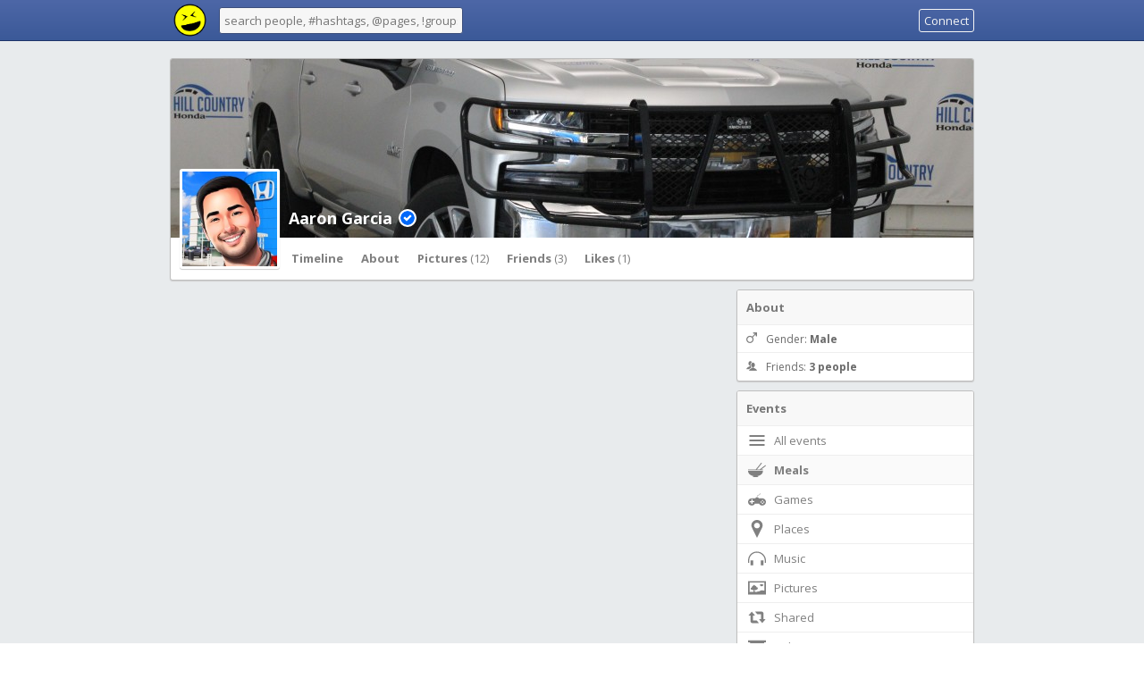

--- FILE ---
content_type: text/html; charset=UTF-8
request_url: https://sanantonio.lol/profile/accordtouring/filter/food
body_size: 2966
content:
<!DOCTYPE html>
<html class="ltr" dir="ltr">
<head>
<meta charset="UTF-8" />
<title>Profile - Aaron Garcia - San Antonio lol</title>
<meta name="viewport" content="width=device-width, initial-scale=1, shrink-to-fit=no">
<link rel="shortcut icon" href="https://sanantonio.lol/themes/dolphin/images/favicon.png">
<link href="https://sanantonio.lol/themes/dolphin/style.css" rel="stylesheet" type="text/css">
<script type="text/javascript">baseUrl = "https://sanantonio.lol"; token_id = "63a67e2a86ca36b5c200cc460aa9f6d3"; search_users_url = "https://sanantonio.lol/search/"; search_tags_url = "https://sanantonio.lol/search/tag/"; search_groups_url = "https://sanantonio.lol/search/groups/"; search_pages_url = "https://sanantonio.lol/search/pages/"; lng_download = "Download"; lng_close = "Close"; lng_just_now = "just now"; lng_ta_second = "a second"; lng_ta_seconds = "seconds"; lng_ta_minute = "a minute"; lng_ta_minutes = "%d minutes"; lng_ta_hour = "an hour"; lng_ta_hours = "%d hours"; lng_ta_day = "a day"; lng_ta_days = "%d days"; lng_ta_week = "a week"; lng_ta_weeks = "%d weeks"; lng_ta_month = "a month"; lng_ta_months = "%d months"; lng_ta_year = "a year"; lng_ta_years = "%d years"; lng_ago = "ago"; lng_dir = "ltr";</script>
<script type="text/javascript" src="https://sanantonio.lol/themes/dolphin/js/jquery.js"></script>
<script type="text/javascript" src="https://sanantonio.lol/themes/dolphin/js/jquery.timeago.js"></script>
<script type="text/javascript" src="https://sanantonio.lol/themes/dolphin/js/functions.js"></script>
<link href="https://sanantonio.lol/plugins/poll/poll.css" rel="stylesheet" type="text/css">
<link href="https://sanantonio.lol/plugins/file_share/file_share.css" rel="stylesheet" type="text/css">
<link href="https://sanantonio.lol/plugins/media_share/media_share.css" rel="stylesheet" type="text/css">
<link href="https://sanantonio.lol/plugins/url_parser/url_parser.css" rel="stylesheet" type="text/css">
<script type="text/javascript" src="https://sanantonio.lol/plugins/poll/poll.js"></script>
<script type="text/javascript" src="https://sanantonio.lol/plugins/file_share/file_share.js"></script>
<script type="text/javascript" src="https://sanantonio.lol/plugins/media_share/media_share.js"></script>
</head>
<body>
<div id="loading-bar"><dd></dd><dt></dt></div>
<div class="topbar">
	<div class="header">
		<a href="https://sanantonio.lol/welcome" rel="loadpage"><div class="menu_btn logo-container"><div class="logo"></div></div></a>
		<div class="search-input"><input type="text" id="search" placeholder="search people, #hashtags, @pages, !groups" autocomplete="off" value=""></div>
		<a href="https://sanantonio.lol/welcome" rel="loadpage" title="Connect"><div class="topbar-button">Connect</div></a>
	</div>
	<div class="search-container"></div>
</div>
<div id="content">
	
<div class="row-body content-profile">
	
	<div class="twelve columns">
					<div class="cover-container">
						<div class="cover-content">
							<a onclick="gallery('1930988732_1732089645_1190951608.JPG', '10accordtouring', 'covers', 0)" id="1930988732_1732089645_1190951608.JPG"><div class="cover-image" style="background-image: url(https://sanantonio.lol/image/c/900/200/1930988732_1732089645_1190951608.JPG">
							</div></a>
							<div class="cover-description">
								<div class="cover-avatar-content">
									<div class="cover-avatar">
										<a onclick="gallery('1200717640_1974845213_290711192.jpg', '10accordtouring', 'avatars', 0)" id="1200717640_1974845213_290711192.jpg"><span id="avatar10accordtouring"><img src="https://sanantonio.lol/image/a/150/150/1200717640_1974845213_290711192.jpg"></span></a>
									</div>
								</div>
								<div class="cover-buttons"><a class="cover-button" rel="loadpage" href="https://sanantonio.lol/profile/accordtouring">Timeline</a><a class="cover-button" rel="loadpage" href="https://sanantonio.lol/profile/accordtouring/about">About</a><a class="cover-button" rel="loadpage" href="https://sanantonio.lol/profile/accordtouring/filter/picture">Pictures<span class="cover-button-value">(12)</span></a><a class="cover-button" rel="loadpage" href="https://sanantonio.lol/profile/accordtouring/friends">Friends<span class="cover-button-value">(3)</span></a><a class="cover-button" rel="loadpage" href="https://sanantonio.lol/profile/accordtouring/likes">Likes<span class="cover-button-value">(1)</span></a><div class="message-btn button-normal" onclick="messageMenu('profile', 1)" id="profile-button"><div class="group-button menu-button" id="profile-btn"></div></div><div id="message-menuprofile" class="message-menu-container menu-profile-container"><a class="" rel="loadpage" href="https://sanantonio.lol/profile/accordtouring"><div class="message-menu-row">Timeline</div></a><a class="" rel="loadpage" href="https://sanantonio.lol/profile/accordtouring/about"><div class="message-menu-row">About</div></a><a class="" rel="loadpage" href="https://sanantonio.lol/profile/accordtouring/filter/picture"><div class="message-menu-row">Pictures <span class="profile-menu-value">(12)</span></div></a><a class="" rel="loadpage" href="https://sanantonio.lol/profile/accordtouring/friends"><div class="message-menu-row">Friends <span class="profile-menu-value">(3)</span></div></a><a class="" rel="loadpage" href="https://sanantonio.lol/profile/accordtouring/likes"><div class="message-menu-row">Likes <span class="profile-menu-value">(1)</span></div></a>
			</div>
		</div>
								<div class="cover-description-content">
								<span id="author10accordtouring"></span><span id="time10accordtouring"></span><div class="cover-username-container"><div class="cover-username"><a href="https://sanantonio.lol/profile/accordtouring" rel="loadpage">Aaron Garcia</a><img src="https://sanantonio.lol/themes/dolphin/images/icons/verified.png" title="Verified Profile"></div></div>
								<div class="cover-description-buttons"><div id="friend10" class="friend-btn"></div></div></div>
							</div>
						</div>
					</div>
				</div>

	<div>
		<div class="grid-container">
			<div class="grid-content" id="messages">
				
				<div id="load-content"></div>
				
				<div id="profile-card"></div>
			</div>
			<div class="grid-sidebar">
				<div class="sidebar-container widget-about"><div class="sidebar-content"><div class="sidebar-header"><a href="https://sanantonio.lol/profile/accordtouring/about" rel="loadpage">About</a></div><div class="sidebar-list"><div class="about-icon about-male"></div>Gender: <strong>Male</strong></div><div class="sidebar-list"><div class="about-icon about-friends"></div>Friends: <strong><a href="https://sanantonio.lol/profile/accordtouring/friends" rel="loadpage">3 people</a></strong></div></div></div>
<div class="sidebar-container widget-types"><div class="sidebar-content"><div class="sidebar-header">Events</div><div class="sidebar-link"><a href="https://sanantonio.lol/profile/accordtouring" rel="loadpage"><img src="https://sanantonio.lol/themes/dolphin/images/icons/events/all.svg">All events</a></div><div class="sidebar-link sidebar-events sidebar-link-active"><a href="https://sanantonio.lol/profile/accordtouring/filter/food" rel="loadpage"><img src="https://sanantonio.lol/themes/dolphin/images/icons/events/food.svg">Meals</a></div><div class="sidebar-link sidebar-events"><a href="https://sanantonio.lol/profile/accordtouring/filter/game" rel="loadpage"><img src="https://sanantonio.lol/themes/dolphin/images/icons/events/game.svg">Games</a></div><div class="sidebar-link sidebar-events"><a href="https://sanantonio.lol/profile/accordtouring/filter/map" rel="loadpage"><img src="https://sanantonio.lol/themes/dolphin/images/icons/events/map.svg">Places</a></div><div class="sidebar-link sidebar-events"><a href="https://sanantonio.lol/profile/accordtouring/filter/music" rel="loadpage"><img src="https://sanantonio.lol/themes/dolphin/images/icons/events/music.svg">Music</a></div><div class="sidebar-link sidebar-events"><a href="https://sanantonio.lol/profile/accordtouring/filter/picture" rel="loadpage"><img src="https://sanantonio.lol/themes/dolphin/images/icons/events/picture.svg">Pictures</a></div><div class="sidebar-link sidebar-events"><a href="https://sanantonio.lol/profile/accordtouring/filter/shared" rel="loadpage"><img src="https://sanantonio.lol/themes/dolphin/images/icons/events/shared.svg">Shared</a></div><div class="sidebar-link sidebar-events"><a href="https://sanantonio.lol/profile/accordtouring/filter/video" rel="loadpage"><img src="https://sanantonio.lol/themes/dolphin/images/icons/events/video.svg">Videos</a></div></div></div>
<div class="sidebar-container widget-archive"><div class="sidebar-content"><div class="sidebar-header">Archives</div><div class="sidebar-link"><a href="https://sanantonio.lol/profile/accordtouring" rel="loadpage">All time</a></div><div class="sidebar-link sidebar-dates"><a href="https://sanantonio.lol/profile/accordtouring/filter/2026" rel="loadpage">2026</a></div><div class="sidebar-link sidebar-dates"><a href="https://sanantonio.lol/profile/accordtouring/filter/2025" rel="loadpage">2025</a></div><div class="sidebar-link sidebar-dates"><a href="https://sanantonio.lol/profile/accordtouring/filter/2024" rel="loadpage">2024</a></div><div class="sidebar-link sidebar-dates"><a href="https://sanantonio.lol/profile/accordtouring/filter/2023" rel="loadpage">2023</a></div><div class="sidebar-link sidebar-dates"><a href="https://sanantonio.lol/profile/accordtouring/filter/2022" rel="loadpage">2022</a></div><div class="sidebar-link sidebar-more" id="show-more-btn-2"><a href="javascript:;" onclick="sidebarShow(2)"><div class="message-menu sidebar-arrow"></div></a></div><div class="sidebar-link sidebar-dates" style="display: none;"><a href="https://sanantonio.lol/profile/accordtouring/filter/2021" rel="loadpage">2021</a></div></div></div>
<div class="sidebar-container widget-friends"><div class="sidebar-content"><div class="sidebar-header"><a href="https://sanantonio.lol/profile/accordtouring/friends" rel="loadpage">Friends <span class="sidebar-header-light">(3)</span></a></div><div class="sidebar-padding"><a href="https://sanantonio.lol/profile/aarongarcia" rel="loadpage"><div class="sidebar-subscriptions"><div class="sidebar-title-container"><div class="sidebar-title-name">Aaron Garcia</div></div><img src="https://sanantonio.lol/image/a/112/112/663207367_126671918_37123939.jpeg"></div></a><a href="https://sanantonio.lol/profile/karagarcia" rel="loadpage"><div class="sidebar-subscriptions"><div class="sidebar-title-container"><div class="sidebar-title-name">Kara Garcia</div></div><img src="https://sanantonio.lol/image/a/112/112/788535382_408316535_1971082211.jpeg"></div></a><a href="https://sanantonio.lol/profile/rcriner" rel="loadpage"><div class="sidebar-subscriptions"><div class="sidebar-title-container"><div class="sidebar-title-name">RUDY CRINER</div></div><img src="https://sanantonio.lol/image/a/112/112/1343341561_571207756_713672408.jpg"></div></a></div></div></div>



			</div>
		</div>
	</div>
</div>

<div id="likes" class="modal-large">
	<div class="modal-container modal-container-large">
		<div class="modal-inner">
			<div class="modal-title">Likes</div>
		</div>
		<div class="message-divider"></div>
		<div class="modal-inner modal-inner-large">
			<div id="likes-result" class="modal-listing-results scrollable"></div>
		</div>
		<div class="message-divider"></div>
		<div class="modal-menu">
			<div class="modal-cancel button-normal" id="delete-cancel"><a onclick="likesModal(0, 0, 1)">Close</a></div>
		</div>
	</div>
</div>
<div id="shares" class="modal-large">
	<div class="modal-container modal-container-large">
		<div class="modal-inner">
			<div class="modal-title">Shares</div>
		</div>
		<div class="message-divider"></div>
		<div class="modal-inner modal-inner-large">
			<div id="shares-result" class="modal-listing-results scrollable"></div>
		</div>
		<div class="message-divider"></div>
		<div class="modal-menu">
			<div class="modal-cancel button-normal" id="delete-cancel"><a onclick="sharesModal(0, 1)">Close</a></div>
		</div>
	</div>
</div>
</div>
<div id="share">
	<div class="modal-container">
		<div class="modal-inner">
			<div class="modal-title">Share</div>
		</div>
		<div class="message-divider"></div>
		<div class="modal-inner">
			<div class="modal-desc" id="share-desc">Are you sure do you want to share this message on your timeline?</div>
			<div class="modal-result" id="share-result"></div>
		</div>
		<div class="message-divider"></div>
		<div class="modal-menu">
			<div class="modal-cancel button-normal" id="share-cancel"><a onclick="doShare(0, 0)">Cancel</a></div>
			<div class="modal-btn button-active" id="share-btn"><a>Share</a></div>
			<div class="modal-close button-normal" id="share-close"><a onclick="doShare(0, 0)">Close</a></div>
		</div>
	</div>
</div>
<div id="delete">
	<div class="modal-container">
		<div class="modal-inner">
			<div class="modal-title">Delete</div>
		</div>
		<div class="message-divider"></div>
		<div class="modal-inner">
			<div class="modal-desc" id="delete0">Are you sure you want to delete this comment?</div>
			<div class="modal-desc" id="delete1">Are you sure you want to delete this message?</div>
			<div class="modal-desc" id="delete2">Are you sure you want to delete this chat message?</div>
			<div class="modal-result"></div>
		</div>
		<div class="message-divider"></div>
		<div class="modal-menu">
			<div class="modal-cancel button-normal" id="delete-cancel"><a onclick="deleteModal(0, 999)">Cancel</a></div>
			<div class="modal-btn button-active" id="delete-btn"><a>Delete</a></div>
		</div>
	</div>
</div>
<div id="camera">
	<div class="modal-container modal-container-large modal-container-wide">
		<div class="modal-inner">
			<div class="modal-title">Camera</div>
		</div>
		<div class="message-divider"></div>
		<div class="modal-inner">
			<video id="camera-video" width="380" height="285" autoplay></video>
			<canvas id="camera-canvas" width="380" height="285" style="display: none;"></canvas>
		</div>
		<div class="message-divider"></div>
		<div class="modal-menu">
			<div class="modal-cancel button-normal" id="camera-cancel"><a onclick="cameraModal(1)">Cancel</a></div>
			<div class="modal-btn button-active" id="camera-btn"><a onclick="cameraModal(2)">Capture</a></div>
			<div class="modal-btn button-active" id="camera-send-btn" style="display: none;"><a onclick="postChatImage(1)">Send</a></div>
		</div>
	</div>
</div>
<div id="gallery">
	<div id="gallery-close"></div>
	<div class="image-container">
		<div class="gallery-container">
			<div class="image-content"></div>
			<div id="gallery-prev"></div>
			<div id="gallery-next"></div>
			<div class="gallery-close" onclick="gallery('close')"></div>
			<div class="gallery-footer">
				<div class="gallery-footer-container">
					- <a onclick="gallery('close')"><div class="delete_btn"></div></a>
				</div>
			</div>
		</div>
	</div>
</div>
<div class="modal-background"></div>
<div class="footer">
	<div class="footer-container">
		<div class="footer-links">
			<span><a href="https://sanantonio.lol/info/about" rel="loadpage">About</a></span><span><a href="https://sanantonio.lol/index.php?a=admin" rel="loadpage">Admin</a></span>
		</div>
		<div class="footer-languages">
			Language: <span><a href="https://sanantonio.lol/index.php?lang=english">English</a></span>
		</div>
		<div class="footer-languages">
			Copyright &copy; 2026 San Antonio lol. All rights reserved. Powered by <a href="https://phpsocial.com" target="_blank">phpSocial</a>.
		</div>
	</div>
</div>
<!-- Global site tag (gtag.js) - Google Analytics -->
<script async src="https://www.googletagmanager.com/gtag/js?id=G-59KWPGG45F"></script>
<script>
  window.dataLayer = window.dataLayer || [];
  function gtag(){dataLayer.push(arguments);}
  gtag('js', new Date());

  gtag('config', 'G-59KWPGG45F');
</script>
</body>
</html>

--- FILE ---
content_type: text/css
request_url: https://sanantonio.lol/themes/dolphin/style.css
body_size: 13553
content:
@import url(//fonts.googleapis.com/css?family=Open+Sans:300,400,600,700);

:root {
--plugin-p-i-c: invert(50%);
--plugin-c-i-c: invert(40%);
--plugin-color: #6B6B6B;
--plugin-a-color: #3C5C9E;
--plugin-border-radius: 3px;
--plugin-border-color: #EEE;
--plugin-bg-color-input: #FFF;
}

body {
color: #333;
font-family: 'Open Sans', 'Segoe UI', Tahoma, Arial, sans-serif;
font-size: 13px;
margin: 0;
padding: 0;
background: #FFF;
}

h1 { font-size: 52px; margin: 0; padding: 5px 15px;}
h3 { font-size: 28px; margin: 0; }
h4 { font-size: 24px; margin: 10px 0 0 0; }

h1, h3, h4, h5 {
font-weight: 300;
}
a {
color:#333;
text-decoration: none;
}
a:hover {
color:#000;
text-decoration: underline;
}
input:not([type="checkbox"]), textarea, select, button { font-family: inherit; font-size: inherit; outline: 0; -webkit-appearance: none; -moz-appearance: none; appearance: none; }
input[type="radio"] {
-webkit-appearance: radio; -moz-appearance: radio; appearance: radio; width: auto; max-width: auto;
}
code, pre {
word-wrap: break-word;
background: #EEE;
}
option:hover {
cursor: pointer;
}
table {
border-collapse: collapse;
}
table, td, th {
border: 1px solid #CCC;
padding: 3px;
}
img { border: 0; }
hr {
border:none;
color:white;
height:1px;
background:#ccc;
background: -webkit-gradient(radial, 50% 50%, 0, 50% 50%, 600, from(#ccc), to(#fff)); 
}
form { margin: 0; }
input[type="submit"] {
color: #6b6b6b;
background: #F3F3F3;
background: -webkit-gradient(linear,left top,left bottom,from(whiteSmoke),to(#F1F1F1));
background: -moz-linear-gradient(top,whiteSmoke,#F1F1F1);
background: -o-linear-gradient(top,whiteSmoke,#F1F1F1);
border: 1px solid #b1b1b1;
text-align: center;
width: auto;
padding: 5px 5px;
text-decoration: none;
margin: 0;
border-radius: 2px;
cursor: pointer;
}
input[type="submit"]:hover {
border-color: #ADADAD;
color: #333;
}
input[type="submit"]:active{
background: -webkit-gradient(linear, 0% 0%, 0% 100%, from(#EEE), to(#E0E0E0));
border-color: #BBB;
box-shadow: rgb(204, 204, 204) 0px 1px 5px inset;
z-index: 2;
color: #000;
}
::selection {
background:#000;
color:#fff;
}
.remember-me input[type="checkbox"] {
width: auto;
float: left;
}
.remember-me {
width: 100%;
padding: 5px 0;
display: inline-block;
}
.remember-me label {
display: block;
margin-bottom: 10px;
}
.row-top {
background: #fff;
padding: 20px 0 10px 0;
border-bottom: 1px solid #c3c3c3;
overflow: auto;
}
.row-page {
border-bottom: 0;
width: 100%;
margin: 0 auto;
max-width: 920px;
overflow: auto;
}
.row-body {
border-bottom: 0;
width: 100%;
margin: 0 auto;
max-width: 920px;
min-height: 400px;
overflow: hidden;
}
.row-footer {
padding: 20px 0 10px 0;
overflow: auto;
}
.row-body .one { width: 8.333%; }
.row-body .two { width: 16.667%; }
.row-body .three { width: 30%; }
.row-body .four { width: 33.333%; }
.row-body .five { width: 41.667%; }
.row-body .six { width: 50%; }
.row-body .seven { width: 58.333%; }
.row-body .eight { width: 66.667%; }
.row-body .nine { width: 70%; }
.row-body .ten { width: 83.333%; }
.row-body .eleven { width: 91.667%; }
.row-body .twelve { width: 100%; }
.row-page .three { width: 30%; float: right; }
.row-page .nine { width: 70%; float: left; }
.row-page .stats-container, .row-body .stats-container { width: 25%; padding-top: 5px;}
.row-page .dash-stats { width: 50%; padding-top: 5px;}
.row-page .twelve { width: 100%; }
.row-top .threeads {
width: 33.3333%;
}
.row-one {
float: left;
width: 15%;
}
.row-two {
float: left;
width: 10%;
}
.row-three {
float: left;
width: 60%;
word-break:break-all;
}
.row-four {
float: left;
width: 15%;
text-align: right;
}
.row-welcome {
border-bottom: 0;
width: 100%;
margin: 0 auto;
overflow: auto;
margin-top: -20px;
}
.row {
width: 100%;
margin: 0 auto;
max-width: 920px;
overflow: auto;
}
.row .one { width: 8.333%; }
.row .two { width: 16.667%; }
.row .three { width: 30%; }
.row .four { width: 33.333%; }
.row .five { width: 41.667%; }
.row .six { width: 50%; }
.row .seven { width: 58.333%; }
.row .eight { width: 66.667%; }
.row .nine { width: 70%; }
.row .ten { width: 83.333%; }
.row .eleven { width: 91.667%; }
.row .twelve { width: 100%; }
.column, .columns {
float: left;
min-height: 1px;
position: relative;
}
[class*="column"] + [class*="column"]:last-child { float: right; }
[class*="column"] + [class*="column"].end { float: left; }
.dash-half {
width: 50%;
float: left;
}
.stats-values {
font-size: 14px;
font-weight: bold;
}
.dashboard-info {
margin-top: 10px;
float: left;
width: 100%;
}
.dashboard-info a {
color: #3C5C9E;
font-weight: bold;
}
.neutral {
color: #3498db;
}
.positive {
color: #27ae60;
}
.negative {
color: #FF5757;
}
.dash-values {
font-size: 22px;
}
.chart {
display: table;
table-layout: fixed;
width: 80px;
height: 30px;
margin: 0;
padding: 15px 0 0 0;
}
.chart li {
position: relative;
display: table-cell;
vertical-align: bottom;
height: 30px;
padding-right: 1px;
}
.chart span {
margin: 0 0;
display: block;
background: #4d67a7;
}
.chart span:hover {
background: #3b5998;
}
.header {
margin: 0 auto;
max-width: 900px;
padding: 0 10px;
}
.topbar {
position: fixed;
top: 0;
right: 0;
left: 0;
z-index: 1000;
height: 45px;
background: #4c66a4;
background: linear-gradient(to bottom, #4d67a7 0%,#3b5998 100%);
border-bottom: 1px solid #1e346a;
}
#content {
padding: 65px 0 10px 0;
background: #e8ebed;
}
.menu {
float: right;
height: 45px;
font-size: 12px;
color: #fff;
padding: 0 10px;
}
.menu:hover {
background: rgba(0, 0, 0, .12);
}
.menu:active {
background: rgba(0, 0, 0, .35);
}
.menu-image {
float: right;
height: 45px;
font-size: 12px;
color: #fff;
padding: 0 6px;
cursor: pointer;
}
.menu-image:hover {
background: rgba(0, 0, 0, .12);
}
.menu-image:active {
background: rgba(0, 0, 0, .35);
}
.menu-image-active {
background: rgba(0, 0, 0, .12);
}
.menu_btn_hover {
background: rgba(0, 0, 0, .12);
}
.menu_name {
float: right;
margin-top: 15px;
padding-right: 10px;
color: #fff;
}
.menu_visitor {
float: right;
margin-top: 15px;
padding-right: 10px;
color: #fff;
}
.menu_arrow {
margin: 0 0 0 5px;
float: right;
min-width: 10px;
min-height: 45px;
background: url('images/icons/down_arrow_w.png') no-repeat;
background-position: center;
background-size: 8px;
}
.menu-dd-container {
max-width: 920px;
width: 100%;
top: 46px;
position: absolute;
display: none;
padding-right: 20px;
box-sizing: border-box;
}
.menu-dd-content {
background: #FFF;
min-width: 200px;
width: auto;
float: right;
border-bottom-left-radius: 3px;
border-bottom-right-radius: 3px;
border: 1px solid #BFBFBF;
border-top: 0;
box-shadow: 0 3px 10px rgba(0, 0, 0, .2);
}
.menu-dd-row {
padding: 10px;
text-align: right;
}
.menu-dd-row:hover {
background: #EEE;
}
.menu-dd-extra {
color: #3A5796;
}
.menu-dd-mobile {
display: none;
}
.menu-divider {
height:1px;
width: 100%;
background: #DDD;
}
.menu-dd-content a {
color: #666;
text-decoration: none;
width: 100%;
}
.menu-dd-content a:hover {
color: #333;
}
.menu_img {
float: right;
width: 26px;
height: 26px;
margin-top: 9px;
}
.menu_img img {
width: 26px;
height: 26px;
border-radius: 3px;
}
.topbar-button {
border: 1px solid #f5f5f5;
color: #f5f5f5;
padding: 3px 5px;
float: right;
margin: 10px 0 0 10px;
border-radius: 3px;
}
.topbar-button:hover {
background: #FFF;
border: 1px solid #FFF;
color: #3C5C9E;
}
.menu_btn {
padding: 0 6px;
float: right;
height: 45px;
cursor: pointer;
}
.menu_btn img {
margin-top: 14px;
width: 16px;
height: 16px;
}
.menu_btn:hover {
background: rgba(0, 0, 0, .12);
}
.menu_btn:active {
background: rgba(0, 0, 0, .35);
}
.search-input {
float: left;
}
.search-input input {
border-radius: 3px;
border: 1px solid #3B4E7C;
padding: 5px;
margin-top: 8px;
background: #F6F6F6;
width: 261px;
}
.search-input input:hover, .search-input input:focus {
background: #FFF;
}
.search-container {
max-width: 920px;
width: 100%;
display: none;
top: 46px;
margin: 0 auto;
}
.search-container a:hover {
text-decoration: underline;
cursor: pointer;
}
.search-content {
padding: 0 10px;
z-index: 999;
top: 46px;
}
.search-results {
background: #FFF;
border-bottom-left-radius: 3px;
border-bottom-right-radius: 3px;
border: 1px solid #BFBFBF;
border-top: 0;
margin-top: 46px;
box-shadow: 0 3px 10px rgba(0, 0, 0, .2);
}
.search-results .friend-button, .search-results, .search-results .sub-loading, .search-results .message_btn {
position: inherit;
}
.search-results .message-inner {
border-top: 1px solid #dee0e3;
}
.hashtag {
border-top: 1px solid #dee0e3;
overflow: auto;
}
.hashtag-inner {
padding: 10px;
}
.hashtag a {
cursor: pointer;
float: left;
width: 100%;
overflow: auto;
}
.hashtag a:hover {
background: #f2f2f2;
text-decoration: none;
}
.content {
background: #FFF;
overflow: auto;
border-left: 1px solid #CCC;
border-right: 1px solid #CCC;
}
.cover-container {
padding: 0 10px 10px 10px;
}
.cover-content {
box-shadow: 0px 1px 1px #CCC;
border: 1px solid #BFBFBF;
background: #fff;
color: #6B6B6B;
border-radius: 3px;
overflow: auto;
}
.cover-image {
float: left;
top: 0;
padding-top: 200px;
width: 100%;
cursor: pointer;
background-position: center;
}
.cover-image img {
width: 100%;
}
.cover-description {
width: 100%;
float: left;
overflow: auto;
min-height: 47px;
}
.cover-buttons {
margin-left: 135px;
float: left;
min-height: 47px;
overflow: auto;
}
.cover-buttons-group {
margin-left: 10px;
}
a.cover-button {
line-height: 47px;
margin-right: 20px;
font-weight: bold;
text-decoration: none;
color: #7f7f7f;
float: left;
}
a.cover-button:hover {
color: #3C5C9E;
}
a.cover-button-active {
color: #3C5C9E;
border-bottom: 2px solid #3C5C9E;
line-height: 47px;
height: 45px;
}
.cover-button-value {
font-weight: normal;
margin-left: 3px;
}
.cover-description-content {
margin-left: 122px;
margin-right: 10px;
}
.cover-description-buttons {
overflow: auto;
float: right;
width: 91px;
margin: 10px 0;
}
.cover-avatar-content {
width: 106px;
overflow: auto;
}
.cover-avatar {
float: left;
background: #fff;
border-radius: 3px;
padding: 3px;
position: absolute;
margin-top: -77px;
box-shadow: 0px 1px 1px #CCC;
width: 106px;
cursor: pointer;
margin-left: 10px;
}
.cover-avatar a {
overflow: hidden;
height: 106px;
float: left;
}
.cover-avatar img {
width: 100%;
margin-bottom: -3px;
}
.cover-username-container {
float: left;
font-size: 18px;
position: absolute;
padding-left: 10px;
margin-top: -60px;
height: 50px;
max-width: 400px;
width: 100%;
}
.cover-group-content {
margin-left: 0;
}
.cover-username {
position: absolute;
bottom: 0;
}
.cover-username a {
color: #FFF;
font-weight: bold;
text-shadow: 1px 1px 1px rgba(0, 0, 0, .3);
}
.cover-username img {
margin: 0 0 -3px 7px;
width: 16px;
height: 16px;
border: 2px solid #FFF;
background: #FFF;
border-radius: 50%;
}
.wf-img {
background: url('images/icons/wf.png');
background-size: 48px;
width: 48px;
height: 48px;
margin: 50px auto 0 auto;
}
.wf-title {
text-align: center;
width: 100%;
font-weight: bold;
margin-top: 10px;
color: #7f7f7f;
font-size: 16px;
}
.wf-text {
text-align: center;
width: 100%;
margin-top: 10px;
color: #7f7f7f;
}
.about-row {
width: 100%;
padding: 10px 0;
border-bottom: 1px solid #EEE;
overflow: auto;
}
.about-text {
width: 50%;
float: left;
word-break: break-word;
}
.users-container {
margin: 10px 0 0 0;
}
.users-button {
float: right;
padding: 7px 0 7px 10px;
}
.message-container {
padding: 0 20px 10px 10px;
}
.message-container a {
color: #3C5C9E;
}
.message-content {
box-shadow: 0px 1px 1px #CCC;
border: 1px solid #BFBFBF;
background: #fff;
color: #6B6B6B;
border-radius: 3px;
overflow: auto;
}
.message-header {
background: #f8f8f8;
padding: 10px;
font-size: 13px;
font-weight: bold;
color: #777;
border-bottom: 1px solid #EEE;
}
.message-inner {
padding: 10px;
overflow: auto;
}
.message-inner .message-avatar img {
display: block;
}
.message-inner .message-avatar a {
overflow: auto;
}
.message-divider {
height:1px;
width: 100%;
background: #dee0e3;
float: left;
}
.message-actions {
border-bottom: 1px solid #EEE;
float: left;
width: 100%;
}
.message-actions-content {
padding: 5px 10px;
}
.message-actions-content a {
color: #666;
}
.message-actions-content a:hover {
color: #333;
}
.message-actions a {
cursor: pointer;
}
.message-avatar {
width: 42px;
float: left;
overflow:auto;
}
.message-avatar img {
border-radius: 3px;
width: 42px;
}
.message-author {
word-break: break-all;
}
.message-author a {
color: #3A5796;
cursor: pointer;
font-weight: bold;
}
.message-message {
padding-top: 5px;
word-wrap: break-word;
word-break: break-word;
}
.message-shared {
border-left: 2px solid #BFBFBF;
padding-left: 10px;
}
.message-editing textarea {
border: 1px solid #CCC;
padding: 5px;
width: 100%;
box-sizing: border-box;
overflow: auto;
max-width: 100%;
resize: none;
height: 75px;
}
.message-editing textarea:focus {
border: 1px solid #AAA;
}
.edit-btn-container {
width: 100%;
overflow: auto;
}
.edit-btn {
float: right;
padding: 6px 0 0 0;
}
.message-top {
padding: 3px 0 3px 52px;
}
.message-no-avatar {
padding-left: 0;
}
.message-time {
overflow: auto;
word-wrap: break-word;
}
.message-replies {
background: #F9F9F9;
width: 100%;
float: left;
overflow: auto;
}
.message-type-map {
float: left;
}
.message-type-map img, .message-type-map iframe {
width: 100%;
float: left;
}
.message-type-image {
float: left;
width: 100%;
cursor: pointer;
}
.message-type-image img {
width: 100%;
float: left;
}
.image-container-padding {
padding: 10px 0 0 10px;
overflow: auto;
}
.image-thumbnail-container {
float: left;
width: 33.3%;
position: relative;
}
.image-thumbnail-container-half {
float: left;
width: 50%;
}
.image-thumbnail {
padding: 0 10px 10px 0;
overflow: auto;
}
.image-thumbnail img {
cursor: pointer;
}
.image-thumbnail-text {
color: #FFF;
top: 0;
left: 0;
right: 0;
bottom: 0;
margin: auto;
font-size: 26px;
height: 45px;
width: 100%;
text-align: center;
padding: 0 10px 10px 0;
box-sizing: border-box;
text-shadow: 1px 1px 1px rgba(0, 0, 0, .3);
position: absolute;
}
.message-type-player {
float: left;
width: 100%;
background: #000;
}
.message-type-player iframe {
float: left;
}
.message-type-general {
color: #7f7f7f;
font-size: 14px;
border-left: 3px solid #7f7f7f;
padding: 7px;
line-height: 22px;
}
.message-type-general img {
vertical-align: bottom;
margin-right: 5px;
margin-left: 3px;
width: 24px;
height: 24px;
filter: invert(50%);
}
.message-reply-container {
width: 100%;
padding-top: 7px;
overflow: auto;
border-bottom: 1px solid #EEE;
}
.message-reply-container:hover .comment-menu {
display: block;
}
.message-reply-container:last-child {
border-bottom: none;
}
.message-reply-author a {
color: #3A5796;
cursor: pointer;
font-weight: bold;
}
.message-reply-message {
padding: 0 16px 0 42px;
word-wrap: break-word;
}
.message-reply-footer {
padding: 0 0 5px 42px;
}
.message-reply-footer a {
color: #666;
cursor: pointer;
}
.message-reply-footer a:hover {
color: #333;
}
.like-comment {
float: left;
}
.message-active {
border: 3px solid #3C5C9E;
}
.comment-active {
border-bottom: 3px solid #3C5C9E !important;
}
.message-comment-box-container {
padding: 10px;
background: #F9F9F9;
overflow: auto;
}
.message-comment-box-form {
padding: 0 0 3px 42px;
position: relative;
}
.comments-buttons {
padding-left: 42px;
}
.comments-controls {
padding-top: 2px;
}
.comment-image-btn {
position: absolute;
right: 6px;
top: 3px;
}
.comment-image-thumbnail {
margin-top: 5px;
}
.comment-image-thumbnail img {
cursor: pointer;
border-radius: 3px;
}
.sci-box {
float: left;
position: relative;
width: 100px;
height: 100px;
}
.sci-box-inner {
position: absolute;
overflow: hidden;
left: 0;
top: 0;
right: 0;
bottom: 0;
border-radius: 3px;
background-size: cover;
}
.welcome-feature-line {
display: flex;
margin-top: 35px;
}
.comment-reply-textarea {
padding: 5px 30px 5px 5px;
color: #6B6B6B;
font-size: 13px;
overflow: hidden;
width: 100%;
resize: none;
box-sizing: border-box;
border: 1px solid #ccc;
max-width: 100%;
border-radius: 0px;
height: 32px;
min-height: 32px;
line-height: 20px;
}
.comment-reply-textarea:focus {
border: 1px solid #AAA;
}
.blocked-link {
float: right;
font-weight: normal;
}
.blocked-link a {
cursor: pointer;
color: #999;
text-decoration: none;
}
.blocked-link a:hover {
color: #666;
text-decoration: underline;
}
.unblock-link a {
color: #666;
}
.unblock-link a:hover {
color: #000;
}
.actions_btn {
width: auto;
padding-left: 18px;
height: 18px;
float: right;
background-size: 16px;
background-repeat: no-repeat;
background-position-y: center;
margin-left: 10px;
line-height: 18px;
}
.like_btn {
background-image: url('images/icons/likes.svg');
background-size: 14px;
}
.like_btn:hover {
filter: brightness(75%);
}
.comments_btn {
background-image: url('images/icons/comments.svg');
background-size: 15px;
}
.shares_btn {
background-image: url('images/icons/shares.svg');
background-size: 16px;
}
.shares_btn:hover {
filter: brightness(75%);
}
.comment-btn {
float: right;
}
.message-menu {
width: 16px;
height: 16px;
float: right;
background: url('images/icons/message_sprite.png') 0 -32px;
background-size: 32px;
cursor: pointer;
}
.message-menu:hover {
background: url('images/icons/message_sprite.png') -16px -32px;
background-size: 32px;
}
.comment-menu {
display: none;
}
.message-menu-container {
position: absolute;
min-width: 150px;
max-width: 250px;
right: 0;
margin: 15px 30px 0 0;
background: #FFF;
border: 1px solid #BFBFBF;
cursor: pointer;
border-radius: 3px;
display: none;
box-shadow: 0 3px 10px rgba(0, 0, 0, .2);
z-index: 3;
}
.menu-profile-container {
margin: -7px 20px 0 0;	
}
.profile-menu-active {
font-weight: bold;
}
.profile-menu-value {
font-weight: normal;
}
.message-menu-container a {
color: #6B6B6B;
text-decoration: none;
}
.bullets-menu-container {
margin: 30px 20px 0 0;
}
.sidebar-menu-container {
margin: -5px 20px 0 0;
}
.message-menu-privacy {
margin: 37px 80px 0 0;
}
.message-menu-row {
padding: 10px;
}
.message-menu-row:hover {
background: #EEE;
}
.message-menu-divider {
width: 100%;
height: 1px;
background: #dee0e3;
}
.message-menu-active {
display: block;
}
.delete_btn {
width: 16px;
height: 16px;
float: right;
background: url('images/icons/message_sprite.png') 0 -16px;
background-size: 32px;
cursor: pointer;
}
.delete_btn:hover {
background: url('images/icons/message_sprite.png') -16px -16px;
background-size: 32px;
}
.settings_btn {
width: 16px;
height: 16px;
float: right;
background: url('images/icons/message_sprite.png') 0 -176px;
background-size: 32px;
cursor: pointer;
}
.settings_btn:hover {
background: url('images/icons/message_sprite.png') -16px -176px;
background-size: 32px;
}
.minimize_btn {
width: 16px;
height: 16px;
float: right;
background: url('images/icons/message_sprite.png') 0 -64px;
background-size: 32px;
cursor: pointer;
}
.minimize_btn:hover {
background: url('images/icons/message_sprite.png') -16px -64px;
background-size: 32px;
}
#privacy-btn {
margin: 1px;
}
#profile-btn {
margin: 1px;
}
#profile-button {
display: none;
}
.privacy-icons {
width: 16px;
height: 16px;
float: left;
margin: 1px 0 0 5px;
}
.public-icon {
background: url('images/icons/privacy_sprite.png');
background-size: 16px;
}
.friends-icon {
background: url('images/icons/privacy_sprite.png') 0 -16px;
background-size: 16px;
}
.private-icon {
background: url('images/icons/privacy_sprite.png') 0 -32px;
background-size: 16px;
}
.download_btn {
width: 16px;
height: 16px;
float: right;
background: url('images/icons/message_sprite.png') 0 -48px;
background-size: 32px;
margin-right: 5px;
}
.download_btn:hover {
background: url('images/icons/message_sprite.png') -16px -48px;
background-size: 32px;
}
.friend-button {
border: 1px solid;
border-color: #cccccc #c6c6c6 #b9b9b9;
background-color: #F5F5F5;
background-image: url(images/icons/friend_add.png);
background-size: 25px;
background-position: center;
color: #6B6B6B;
border-radius: 3px;
width: 25px;
height: 25px;
float: right;
cursor: pointer;
margin-left: 5px;
}
.friend-button:hover {
border-color: #ADADAD;
}
.friend-button:active, .friend-button:focus {
box-shadow: #CCC 0px 1px 5px inset;
}
.friend-remove {
background-image: url(images/icons/friend_remove.png);
}
.friend-pending {
background-image: url(images/icons/friend_pending.png);
}
.bullets-button {
border: 1px solid;
border-color: #cccccc #c6c6c6 #b9b9b9;
background-color: #F5F5F5;
background-image: url(images/icons/bullets.png);
background-size: 25px;
background-position: center;
color: #6B6B6B;
border-radius: 3px;
width: 25px;
height: 25px;
float: right;
cursor: pointer;
margin-left: 5px;
}
.bullets-button:hover {
border-color: #ADADAD;
}
.bullets-button:active, .bullets-button:focus {
box-shadow: #CCC 0px 1px 5px inset;
}
.group-button, .page-button {
border: 1px solid;
border-color: #cccccc #c6c6c6 #b9b9b9;
background-color: #F5F5F5;
background-size: 25px;
background-position: center;
color: #6B6B6B;
border-radius: 3px;
width: 25px;
height: 25px;
float: right;
cursor: pointer;
margin-left: 5px;
}
.group-button:hover, .page-button:hover {
border-color: #ADADAD;
}
.group-button:active, .group-button:focus, .page-button:active, .page-button:focus {
box-shadow: #CCC 0px 1px 5px inset;
}
.block-button {
background-image: url(images/icons/group_block.png);
}
.remove-button {
background-image: url(images/icons/group_remove.png);
}
.admin-button {
background-image: url(images/icons/group_remove.png);
}
.approve-button {
background-image: url(images/icons/group_approve.png);	
}
.join-button {
background-image: url(images/icons/group_join.png);
}
.pending-button {
background-image: url(images/icons/group_pending.png);
}
.group-join:hover {
background-image: url(images/icons/group_remove.png);
}
.make-admin-button {
background-image: url(images/icons/group_admin_make.png);	
}
.remove-admin-button {
background-image: url(images/icons/group_admin_remove.png);	
}
.menu-button {
background-image: url(images/icons/menu.png);	
}
.page-button-like {
background-image: url(images/icons/page_like.png);	
}
.page-button-unlike {
background-image: url(images/icons/page_unlike.png);	
}
.sub-loading {
border: 1px solid #BFBFBF;
background-color: #fff;
background-image: url(images/privacy.gif);
background-size: 20px;
background-position: center;
background-repeat: no-repeat;
color: #6B6B6B;
border-radius: 3px;
width: 25px;
height: 25px;
float: right;
cursor: pointer;
margin-left: 5px;
}
.message_btn {
border: 1px solid;
border-color: #cccccc #c6c6c6 #b9b9b9;
background-color: #F5F5F5;
background-image: url(images/icons/message_btn.png);
background-size: 25px;
background-position: center;
color: #6B6B6B;
border-radius: 3px;
width: 25px;
height: 25px;
float: right;
cursor: pointer;
}
.message_btn:hover {
border-color: #ADADAD;
}
.message_btn:active, .message_btn:focus {
box-shadow: #CCC 0px 1px 5px inset;
}
.privacy_loader {
background: url('images/privacy.gif') no-repeat;
background-size: 15px;
float: right;
width: 15px;
height: 15px;
margin-top: 1px;
}
.load-more-comments, .load-more-chat {
border-bottom: 1px solid #eee;
padding: 5px 0;
text-align: center;
}
.load-more-comments a, .load-more-chat a {
color: #999;
text-decoration: none;
cursor: pointer;
}
.load-more-comments a:hover, .load-more-chat a:hover {
color: #666;
}
.load-more-comments img, .load-more-chat img {
width: 85px;
}
.last-comment-wrong {
border-bottom: 1px solid #eee;
padding-bottom: 5px;
}
.comments_preloader {
width: 100%;
}
.delete_preloader img, .comments_preloader img {
width: 85px;
}
.message-reply-avatar {
width: 32px;
float: left;
overflow:auto;
}
.message-reply-avatar img {
border-radius: 3px;
width: 32px;
height: 32px;
}
.message-replies-content {
overflow: auto;
padding: 0 10px 0 10px;
}
.load_more {
text-align: center;
height: 34px;
}
.load_more a {
box-shadow: 0px 1px 1px #CCC;
border: 1px solid #BFBFBF;
background: #fff;
color: #6B6B6B;
border-radius: 3px;
overflow: auto;
padding: 5px 10px;
cursor: pointer;
text-decoration: none;
display: inline-block;
}
.load_more a:hover {
border: 1px solid #AAA;
color: #444;
}
.load_more a:active {
box-shadow: #CCC 0px 1px 3px inset;
}
.load_more img {
width: 85px;
}
.new-message {
box-shadow: 0px 1px 1px #CCC;
border: 1px solid #BFBFBF;
background: #fff;
color: #6B6B6B;
border-radius: 3px;
overflow: auto;
padding: 5px 10px;
cursor: pointer;
text-decoration: none;
text-align: center;
}
.new-message:hover {
border: 1px solid #AAA;
color: #444;
}
.new-message:active {
box-shadow: #CCC 0px 1px 3px inset;
}
.new-message-url a {
color: #7f7f7f;
text-decoration: none;
}
.new-message-url a:hover {
color: #666;
}
.timeago, .timeago-standard {
color: #999;
float: left;
}
.timeago:hover, .timeago-standard:hover {
color: #666
}
.verified-small img {
width: 13px;
height: 13px;
margin: 0 0 -2px 3px;
}
.message-reply-message .verified-small img {
margin: 0 3px -2px 3px;
}
.sidebar-container {
padding: 0 10px 10px 0;
}
.sidebar-content {
box-shadow: 0px 1px 1px #CCC;
border: 1px solid #BFBFBF;
background: #fff;
color: #6B6B6B;
border-radius: 3px;
overflow: hidden;
}
.sidebar-header {
background: #f8f8f8;
padding: 10px;
font-size: 13px;
font-weight: bold;
color: #777;
border-bottom: 1px solid #EEE;
}
.sidebar-header a {
color: #777;
}
.sidebar-header a:hover {
color: #222;
}
.sidebar-header-link a {
color: #AAA;
float: right;
}
.sidebar-header-link a:hover {
color: #666;
}
.sidebar-header-light {
font-weight: normal;
}
.sidebar-inner {
padding: 10px;
}
.sidebar-padding {
padding: 0 3px 3px 0;
overflow: auto;
}
.sidebar-birthdays img {
vertical-align: top;
border-radius: 2px;
margin-right: 5px;
}
.sidebar-subscriptions {
width: 33.333%;
float: left;
padding: 3px 0 0 3px;
box-sizing: border-box;
}
.sidebar-subscriptions img {
width: 100%;
display: block;
}
.sidebar-title-container {
color: #FFF;
display: block;
position: absolute;
width: 33.333%;
word-wrap: break-word;
}
.sidebar-title-container a {
text-decoration: none;
color: #FFF;
}
.sidebar-title-name {
padding: 5px;
font-size: 11px;
}
.sidebar-places-name {
padding: 5px;
font-size: 11px;
color: #222;
}
.sidebar-places-name a {
color: #000;
}
.sidebar-link img {
vertical-align: middle;
margin: -4px 7px 0 0;
height: 24px;
width: 24px;
}
.widget-types .sidebar-link img, .widget-gender .sidebar-link img, .widget-user-settings .sidebar-link img, .widget-admin-settings .sidebar-link img, .widget-notifications .sidebar-link img {
filter: invert(50%);
}
.sidebar-link a {
margin-top: -1px;
padding: 5px 10px 5px 10px;
border-top: 1px solid #EEE;
display: block;
text-decoration: none;
color: #7f7f7f;
height: 23px;
line-height: 23px;
cursor: pointer;
}
.sidebar-link a:hover {
background: #f7f7f7;
color: #666;
}
.sidebar-settings-container {
padding: 8px 7px;
display: inline;
position: absolute;
right: 11px;
margin-top: -34px;
border-top: 1px solid #EEE;
cursor: pointer;
width: 16px;
}
.sidebar-link:hover .sidebar-settings {
display: inline;
}
.s-settings-hidden {
display: none;
}
.delete-group a {
margin-top: 5px;
text-decoration: none;
}
.sidebar-group:hover, .sidebar-page:hover {
background: #f7f7f7;
}
.sidebar-group a, .sidebar-page a {
text-overflow: ellipsis;
overflow: hidden;
white-space: nowrap;
margin-right: 30px;
padding-right: 25px;
}
.sidebar-group img, .sidebar-page img {
border-radius: 3px;
}
.sidebar-link-active {
font-weight: bold;
background: #FAFAFA;
}
.sidebar-link-active img {
margin-top: -3px;
}
.sidebar-link-sub a::after {
content: "";
background: url('images/icons/down_arrow_b.png') no-repeat;
background-size: 8px;
width: 8px;
height: 8px;
position: absolute;
right: 20px;
margin-top: 7px;
}
.sidebar-link-sub-active a::after {
content: "";
background: url('images/icons/down_arrow_b.png') no-repeat;
background-size: 8px;
width: 8px;
height: 8px;
position: absolute;
right: 20px;
margin-top: 7px;
transform: rotate(180deg);
}
.sub-menu a {
}
.sidebar-users {
cursor: pointer;
}
.sidebar-users img {
vertical-align: middle;
margin-right: 7px;
}
img.sidebar-status-icon {
height: 25px;
width: 12px;
}
.sidebar-users a {
margin-top: -1px;
padding: 5px 10px 5px 10px;
border-top: 1px solid #EEE;
display: block;
text-decoration: none;
color: #7f7f7f;
text-overflow: ellipsis;
overflow: hidden;
white-space: nowrap;
}
.sidebar-users a:hover {
background: #f7f7f7;
color: #666;
}
.sidebar-chat-list {
max-height: 456px;
overflow: auto;
}
.sidebar-header input {
border: 1px solid #f8f8f8;
background: #f8f8f8 url('images/icons/search.png') no-repeat center right;
background-size: 14px;
width: 100%;
margin: 0;
padding: 0;
}
.sidebar-divider {
height:1px;
width: 100%;
background: #dee0e3;
float: left;
}
.sidebar-list {
margin-top: -1px;
padding: 7px 10px;
border-top: 1px solid #EEE;
font-size: 12px;
word-wrap: break-word;
}
.sidebar-list img {
width: 20px;
height: 20px;
margin-left: 3px;
vertical-align: middle;
}
.sidebar-list a {
color: #6B6B6B;
}
.sidebar-avatar {
width: 35px;
float: left;
}
.sidebar-avatar img {
width: 100%;
border-radius: 3px;
}
.sidebar-avatar-desc {
margin-left: 45px;
font-size: 13px;
font-weight: bold;
}
.sidebar-avatar-desc a {
color: #666;
}
.sidebar-avatar-desc a:hover {
color: #000;	
}
.sidebar-avatar-edit a {
font-size: 12px;
color: #666;
font-weight: normal;
}
.sidebar-more {
height: 22px;
}
.sidebar-arrow {
float: none;
margin: 2px auto 0 auto;
}
.message-form-content {
box-shadow: 0px 1px 1px #CCC;
border: 1px solid #BFBFBF;
background: #fff;
color: #6B6B6B;
border-radius: 3px;
overflow: auto;
}
.message-form-header, .page-header {
background: #f8f8f8;
padding: 10px;
font-size: 13px;
font-weight: bold;
color: #777;
border-bottom: 1px solid #EEE;
}
.message-form-user img, .page-header img {
width: 18px;
height: 18px;
margin-right: 10px;
border-radius: 2px;
float: left;
}
.message-form-private {
float: right;
}
.message-form-inner {
padding: 10px;
border-bottom: 1px solid #EEE;
}
.message-form-inner textarea {
border: 0;
width: 100%;
resize: none;
height: 38px;
min-height: 38px;
max-width: 100%;
overflow: hidden;
}
.message-form-input {
border-bottom: 1px solid #EEE;
padding: 5px 10px;
display: none;
}
.message-form-input input {
border: 0;
width: 100%;
box-sizing: border-box;
}
.message-reported {
padding-bottom: 5px;
}
.selected-files {
border-bottom: 1px solid #EEE;
padding: 2.5px 7.5px;
display: none;
color: #a9a9a9;
overflow: auto;
}
.si-box {
float: left;
position: relative;
width: 20%;
padding-bottom: 20%;
}
.si-box-inner {
position: absolute;
left: 2.5px;
right: 2.5px;
top: 2.5px;
bottom: 2.5px;
overflow: hidden;
background-size: cover;
}
.message-btn {
float: right;
padding: 6px 10px 0 0;
}
.button-active a, .plugin-button-active {
display: block;
background: #4d67a7; /* Old browsers */
background: linear-gradient(to bottom,  #4d67a7 0%,#3b5998 100%);
border-radius: 3px;
padding: 4px 5px;
color: #fff !important;
cursor: pointer;
text-decoration: none;
border: 1px solid;
border-color: #475d91 #3c5389 #3a5186;
text-shadow: 0 -1px 0 rgba(0, 0, 0, .2);
}
.button-active a:hover, .plugin-button-active:hover {
border-color: #3c5389 #324675 #304473;
background: #435c98; /* Old browsers */
background: linear-gradient(to bottom,  #435c98 0%,#354f87 100%);
}
.button-active a:active, .plugin-button-active:active {
background: #4e69a8;
box-shadow: #40568a 0px 1px 5px inset;
}
.button-normal a, .plugin-button-normal {
float: right;
background: #F5F5F5;
background: linear-gradient(to bottom,  #F5F5F5 0%,#F1F1F1 100%);
border-radius: 3px;
padding: 4px 5px;
color: #6B6B6B !important;
cursor: pointer;
text-decoration: none;
border: 1px solid;
border-color: #cccccc #c6c6c6 #b9b9b9;
}
.button-normal a:hover, .plugin-button-normal:hover {
border-color: #ADADAD;
color: #333;
text-decoration: none;
}
.button-normal a:active, .plugin-button-normal:active {
background: linear-gradient(to bottom,  #EEE 0%,#E0E0E0 100%);
border-color: #BBB;
box-shadow: #CCC 0px 1px 5px inset;
color: #000;
z-index: 2;
}
.message-loader {
float: right;
padding-top: 5px;
}
.chat-container {
height: 410px;
padding: 0 10px;
overflow: auto;
}
.chat-container .message-reply-message {
padding-bottom: 5px;
}
.chat-image-thumbnail {
width: 100%;
height: 100px;
}
.chat-image-thumbnail img {
cursor: pointer;
border-radius: 3px;
}
.chat-form-inner {
padding: 10px 5px;
float: left;
width: 100%;
box-sizing: border-box;
}
.chat-form-inner input {
border: 0;
width: 100%;
resize: none;
height: 25px;
min-height: 25px;
max-width: 100%;
overflow: hidden;
padding: 0 5px;
box-sizing: border-box;
}
.chat-error {
padding: 10px 0;
}
.chat-send {
float: right;
margin-right: 5px;
font-weight: bold;
color: #3C5C9E;
cursor: pointer;
}
.chat-send:active {
color: #000;
}
textarea {
width: 100%;
max-width: 500px;
}
.logo-container {
float: left;
margin-right: 10px;
padding: 0;
}
.logo {
height: 45px;
width: 45px;
float: left;
background: url('images/logo.png') no-repeat;
background-size: 45px;
}
.despartitor {
height: 1px;
width: 100%;
background: #DADADA;
float: left;
margin: 10px 0;
}
.info {
border: 1px solid #38A8FF;
background: #BEDBFF;
border-radius: 3px;
color: #2A4E9B;
width: 91%;
padding: 5px 7px;
}
.page-login-container {
padding: 0 10px 15px 10px;
}
.page-container {
padding: 0 20px 10px 10px;
}
.page-content {
box-shadow: 0px 1px 1px #CCC;
border: 1px solid #BFBFBF;
background: #fff;
color: #6B6B6B;
border-radius: 3px;
overflow: auto;
}
.content-settings .page-content {
overflow: initial;
}
.page-inner {
padding: 10px;
overflow: auto;
}
.page-header a {

}
.page-input-container {
width: 100%;
float: left;
padding: 10px 0;
}
.page-input-container input, .page-input-container select, .page-input-container textarea {
padding: 5px;
border: 1px solid #ccc;
border-radius: 2px;
margin: 0;
max-width: 200px;
}
.page-input-container input {
max-width: 190px;
width: 100%;
}
.page-input-container input:hover, .page-input-container input:focus, .page-input-container select:hover, .page-input-container select:focus, .page-input-container textarea:hover, .page-input-container textarea:focus {
border-color: #ADADAD;
}
.page-input-container input[type="submit"] {
margin-top: 0;
width: auto;
vertical-align: top;
}
.page-input-container input[type="file"] {
border-color: #cccccc #c6c6c6 #b9b9b9;
border-radius: 3px;
padding: 5px;
}
.page-input-container input[type="file"]:hover {
border-color: #ADADAD;
}
.page-input-container input[type="checkbox"] {
margin: 0 5px 10px 0;
width: auto;
}
select {
background-image: url('images/icons/down_arrow_b.png');
background-repeat: no-repeat;
background-position: center right 10px;
padding: 5px 26px 5px 5px !important;
background-size: 8px;
}
.page-input-content {
width: 100%;
padding-left: 95px;
box-sizing: border-box;
}
.page-input-title, .page-input-title-img {
text-align: right;
width: 85px;
margin-right: 10px;
margin-top: 4px;
display: inline-block;
vertical-align: top;
float: left;
color: #444;
}
.page-input-sub {
color: #666;
font-size: 11px;
padding-top: 3px;
}
.page-input-title-img {
margin: -75px 0 0 10px;
width: 100px;
height: 100px;
cursor: pointer;
border-radius: 3px;
border: 3px solid #FFF;
box-shadow: 0px 1px 1px #CCC;
position: relative;
}
.page-input-title-img:hover {
background-color: #CCC !important;
background-image: url('images/icons/events/camera.svg') !important;
background-size: 24px !important;
background-position: center center !important;
background-repeat: no-repeat !important;
}
.page-input-title-img-wall {
width: 100%;
height: 150px;
cursor: pointer;
display: inline-block;
float: left;
}
.page-input-title-img-wall:hover {
background-color: #CCC !important;
background-image: url('images/icons/events/camera.svg') !important;
background-size: 24px !important;
background-position: center center !important;
background-repeat: no-repeat !important;
}
.stats-boxes-container {
overflow: auto;
width: 100%;
padding-bottom: 10px;
}
.backgrounds-container img {
border-radius: 3px;
margin: 2px
}
.backgrounds-container img:hover {
border-radius: 3px;
margin: 0;
border: 2px solid #888;
}
.container-short {
overflow: auto;
}
.container {
padding: 15px 0;
overflow: auto;
width: 100%;
float: left;
}
.chart-container {
padding-left: 15px;
}
.chart img {
width: 100%;
}
.preloader {
width: 110px;
height: 10px;
background: url('images/preloader.gif');
background-size: 110px 10px;
background-repeat: no-repeat;
background-position: center;
}
.preloader-center {
margin: 0 auto;
padding: 4px 0;
}
.preloader-left {
display: inline-block;
}
.preload-chat {
margin-top: 3px; margin-bottom: 4px;
}
.retrieving-results {
padding: 10px;
overflow: auto;
}
.footer {
padding: 0 10px;
border-top: 1px solid #ccc;
background: #FFF;
}
.footer-container {
font-size: 13px;
color: #7E7E7E;
padding: 10px 0;
width: 100%;
margin: 0 auto;
max-width: 900px;
}
.footer-links {
padding-bottom: 5px;
}
.footer-links a {
color: #3C5C9E;
}
.footer-languages {
padding-bottom: 5px;
}
.footer-languages a {
color: #3C5C9E;
}
.footer-links span:not(:last-child):after, .footer-languages span:not(:last-child):after {
content: " - ";
}
.pages-content {
padding: 20px;
}
.text-inputs {
padding: 3px 0;
}
.ads1 {
margin-top: 10px;
width: 100%;
height: auto;
float: left;
}
.info-message {
width: 100%;
text-align: center;
padding: 20px 0;
font-size: 16px;
}
.error {
padding: 5px;
border: 1px solid #cc0000;
background: #ffc0cf;
color: #b40a34;
border-radius: 3px;
margin: 0 0 10px 0;
}
.pages-content textarea {
padding: 5px;
width: 178px;
height: 50px;
border: 1px solid #CCC;
}
.pages-content textarea:focus, .pages-content textarea:active, .pages-content textarea:hover {
border: 1px solid #666;
}
.pages-content input {
padding: 5px;
width: 178px;
border: 1px solid #CCC;
}
.pages-content input:focus, .pages-content input:active, .pages-content input:hover {
border: 1px solid #666;
}
.pages-content input[type="submit"] {
padding: 5px;
width: auto;
}
.forgot-password a {
color: #6B6B6B;
}
.forgot-password a:hover {
color: #000;
}
.welcome-captcha {
background-color: #FFF;
background-repeat: no-repeat;
background-position: center right;
}
.welcome-full {
width: 100%;
padding: 0 0 30px 0;
border-top: 1px solid #CCC;
}
.welcome-white {
background: #FFF;
}
.welcome-inner {
margin: 0 auto;
max-width: 920px;
width: 100%;
padding: 0 10px;
overflow: auto;
box-sizing: border-box;
color: #6B6B6B;
}
.welcome-row-title {
font-size: 20px;
padding: 0 5px 10px 5px;
color: #6B6B6B;
font-weight: 600;
}
.welcome-box {
width: 33.333%;
float: left;
box-sizing: border-box;
padding: 30px 20px 0 0;
}
.welcome-box-title {
font-size: 20px;
}
.welcome-box-desc {
padding: 10px 0 0 0;
font-size: 16px;
color: #999;
}
.notification-box {
padding: 5px 10px 10px 10px;
border: 0px solid;
position: relative;
margin: 10px 10px 0 10px;
color: #FFF;
border-radius: 5px;
}
.notification-box a {
color: #FFF;
font-weight: bold;
}
.notification-box-extra {
margin: 0 0 10px 0;
}
.notification-box-modal {
margin: 10px 10px 0 10px;
}
.notification-box h5 {
font-size: 20px;
margin: 0;
}
.notification-box-error {
background: #FF5757;
}
.notification-box-success {
background: #27ae60;
}
.notification-box-info {
background: #3498db;
}
.notification-box > p {
padding-top: 5px;
padding-right: 20px;
margin: 0;
}
.notification-close {
padding: 5px 4px;
position: absolute;
right: 0;
top: 5px;
background: url(images/icons/close.png) no-repeat center left;
background-size: 17px;
width: 17px;
height: 17px;
cursor: pointer;
opacity: 0.75;
}
.notification-close:hover {
opacity: 1;
}
.welcome-user {
width: 10%;
float: left;
box-sizing: content-box;
}
.welcome-user a {
margin: 5px;
display: block;
}
.welcome-user img {
width: 100%;
display: block;
border-radius: 5px;
}
.welcome-users {
padding: 0 5px;
margin: 30px 0;
overflow: auto;
}
.welcome-message {
float: left;
width: 50%;
}
.welcome-title {
margin-top: 60px;
font-size: 19px;
font-weight: bold;
text-transform: uppercase;
color: #4d67a7;
}
.welcome-desc {
margin-top: 15px;
font-size: 32px;
color: #505050;
font-weight: 600;
}
.welcome-about {
font-weight: lighter;
font-size: 24px;
margin-top: 100px;
}
.welcome-inputs {
width: 50%;
float: right;
}
.welcome-inputs form {
width: 100%;
max-width: 300px;
overflow: auto;
float: right;
padding: 15px;
background: #FFF;
border-radius: 5px;
box-shadow: 0 1px 1px #CCC;
border: 1px solid #CCC;
margin: 30px 0;
box-sizing: border-box;
}
.welcome-inputs form:last-child {
margin-top: 0;
}
.welcome-inputs input {
width: 100%;
padding: 10px;
margin-bottom: 10px;
font-size: 14px;
border: 1px solid #CCC;
border-radius: 5px;
box-sizing: border-box;
}
.welcome-inputs input:hover, .welcome-inputs input:focus {
border-color: #ADADAD;
}
.register-button {
margin: 0 10px 0 0;
color: #FFF;
border-radius: 5px;
padding: 10px;
text-transform: uppercase;
background: #58AA16;
border: 0;
cursor: pointer;
height: 37px;
}
.register-button:hover {
background: #6abc20;
}
.register-button:active {
background: #539518;
}
.facebook-button {
display: inline-block;
}
a.facebook-button {
background: #4d67a7;
padding: 10px 10px 9px 10px;
text-transform: uppercase;
color: #FFF;
border-radius: 5px;
text-decoration: none;
}
a.facebook-button:hover {
background: #5A89D0;
}
a.facebook-button:active {
background: #374C80;
}
.login-button {
margin: 0 10px 0 0;
color: #FFF;
border-radius: 5px;
padding: 10px;
text-transform: uppercase;
background: #4d67a7;
border: 0;
cursor: pointer;
height: 37px;
}
.login-button:hover {
background: #5A89D0;
}
.login-button:active {
background: #374C80;
}
.welcome-features {
display: flex;
margin-top: 80px;
}
.welcome-feature {
margin-left: 15px;
}
.welcome-feature-title {
font-size: 18.5px;
color: #2b2b2b;
font-weight: 600;
margin-bottom: 5px;
}
.welcome-feature-desc {
font-size: 16px;
}
.notification-container {
max-width: 920px;
width: 100%;
display: none;
top: 46px;
position: absolute;
padding-right: 20px;
box-sizing: border-box;
}
.notification-content {
background: #fff;
border-bottom-left-radius: 3px;
border-bottom-right-radius: 3px;
border: 1px solid #BFBFBF;
border-top: 0;
max-width: 400px;
width: 100%;
float: right;
box-sizing: border-box;
box-shadow: 0 3px 10px rgba(0, 0, 0, .2);
}
.notification-inner {
padding: 10px;
}
.n-i-extended {
border-bottom: 1px solid #dee0e3;
}
.notification-row:first-child {
border-top: none;
}
.notification-row {
float: left;
width: 100%;
border-top: 1px solid #dee0e3;
}
.notification-image {
float: left;
}
.notification-text {
padding-left: 35px;
word-break: break-word;
}
.notification-text a, .sidebar-fa-text a {
cursor: pointer;
font-weight: bold;
}
.notification-text img {
vertical-align: top;
margin: 1px 5px 0 0;
border-radius: 2px;
}
.chat-snippet {
font-style: italic;
word-wrap: break-word;
}
.notification-buttons {
margin-top: 5px;
}
.notification-buttons .notification-button {
margin-left: 5px;
float: right;
font-size: 11px;
}
.notification-unread {
background: #F1F1F1;
}
.notification-friendships {
float: left;
padding: 0;
width: 100%;
max-width: 205px;
}
.notification-padding {
padding: 6px 5px 6px 5px;
overflow: auto;
}
#notifications-content .timeago {
float: none;
}
#notifications-content .timeago:hover {
text-decoration: none;
}
#notifications-content img.notifications {
height: 35px;
width: 35px;
border-radius: 3px;
margin-right: 5px;
}
#notifications-content {
max-height: 435px;
overflow: auto;
}
#notifications-page .timeago {
float: none;
}
#notifications-page .timeago:hover {
text-decoration: none;
}
#notifications-page .message-top a {
color: #3A5796;
cursor: pointer;
font-weight: bold;
}
#notifications-page .users-container:first-child {
margin-top: 0;
}
.message-icon {
border-radius: 2px;
margin: 1px 5px 0 0;
float: left;
}
.sidebar-fa-image {
float: left;
}
.sidebar-fa-image a {
display: block;
line-height: 0;
}
.sidebar-fa-image img {
width: 30px;
height: 30px;
border-radius: 3px;
}
.sidebar-fa-text {
font-size: 11px;
padding-left: 35px;
}
.sidebar-fa-text .timeago {
float: none;
display: inline-block;
}
.sidebar-fa-content {
max-height: 257px;
overflow: auto;
}
.input_hidden {
display: none;
}
.selected {
background-color: #DFDFDF;
}
#values {
float: left;
}
#values label {
display: inline-block;
cursor: pointer;
margin-right: 3px;
float: left;
}
#values label:hover {
background-color: #efefef;
}
#values label img {
padding: 7px 5px 6px 5px;
width: 24px;
height: 24px;
pointer-events: none;
filter: var(--plugin-p-i-c);
}
#notifications_btn, #messages_btn, #friends_btn {
width: 16px;
}
.notifications-number-container {
float: left;
margin-right: 5px;
}
.notifications-number {
background: #f84049; /* Old browsers */
background: -moz-linear-gradient(top, #f84049 0%, #da121c 100%); /* FF3.6+ */
background: -webkit-gradient(linear, left top, left bottom, color-stop(0%,#f84049), color-stop(100%,#da121c)); /* Chrome,Safari4+ */
background: -webkit-linear-gradient(top, #f84049 0%,#da121c 100%); /* Chrome10+,Safari5.1+ */
background: -o-linear-gradient(top, #f84049 0%,#da121c 100%); /* Opera 11.10+ */
background: -ms-linear-gradient(top, #f84049 0%,#da121c 100%); /* IE10+ */
background: linear-gradient(to bottom, #f84049 0%,#da121c 100%); /* W3C */
filter: progid:DXImageTransform.Microsoft.gradient( startColorstr='#f84049', endColorstr='#da121c',GradientType=0 ); /* IE6-9 */
border-radius: 3px;
padding: 2px 3px;
font-size: 10px;
position: absolute;
margin: -30px 0 0 9px;
color: #fff;
box-shadow: 0 1px 1px rgba(0, 0, 0, 0.4);
}
.admin-notifications-number {
background: #f84049; /* Old browsers */
background: -moz-linear-gradient(top, #f84049 0%, #da121c 100%); /* FF3.6+ */
background: -webkit-gradient(linear, left top, left bottom, color-stop(0%,#f84049), color-stop(100%,#da121c)); /* Chrome,Safari4+ */
background: -webkit-linear-gradient(top, #f84049 0%,#da121c 100%); /* Chrome10+,Safari5.1+ */
background: -o-linear-gradient(top, #f84049 0%,#da121c 100%); /* Opera 11.10+ */
background: -ms-linear-gradient(top, #f84049 0%,#da121c 100%); /* IE10+ */
background: linear-gradient(to bottom, #f84049 0%,#da121c 100%); /* W3C */
filter: progid:DXImageTransform.Microsoft.gradient( startColorstr='#f84049', endColorstr='#da121c',GradientType=0 ); /* IE6-9 */
padding: 0 3px;
border-radius: 3px;
font-weight: normal;
color: #FFF;
font-size: 10px;
position: absolute;
height: 20px;
line-height: 20px;
margin: 1px 0 0 5px;
}
.sidebar-notifications-number {
right: 42px;
margin: 1px 0 0 0;
}
#more_users {
padding: 10px 0 0 0;
margin-bottom: -10px;
}
#share, #delete, #likes, #camera, #shares {
position: fixed;
z-index: 1001;  
top: 50%;  
left: 50%;  
margin: -75px 0 0 -150px;  
width: 300px;  
height: 150px;
display: none;
}
#camera {
margin: -200px 0 0 -200px;
width: 400px;
height: 400px;
}
.modal-large {
margin-top: -200px !important;
}
.modal-container {
background: #fff;
width: 300px;  
height: 148px;
box-shadow: 0 3px 10px rgba(0, 0, 0, .2);
border: 1px solid #BFBFBF;
border-radius: 3px;
}
.modal-container-large {
height: 400px;
}
.modal-container-wide {
width: 400px;
}
.modal-inner {
padding: 10px;
}
.modal-inner-large {
height: 287px;
padding: 0;
}
.modal-title {
font-size: 16px;
}
.modal-desc, .modal-result {
min-height: 35px;
}
.modal-result {
display: none;
}
.modal-desc img {
width: 85px;
}
.modal-btn, .modal-close, .modal-cancel {
float: right;
margin: 10px 10px 0 0;
}
.modal-close {
display: none;
}
.modal-background {
width: 100%;
height: 100%;
background: rgba(0, 0, 0, 0.15);
position: fixed;
overflow: auto;
left: 0;
top: 0;
display: none;
z-index: 1000;
}
.modal-listing-results {
overflow: auto;
height: 307px;
float: left;
width: 100%;
}
.modal-listing {
float: left;
width: 100%;
}
.modal-listing-inner {
padding: 10px;
border-bottom: 1px solid #dee0e3;
}
.modal-listing-load-more {
text-align: center;
}
.modal-listing-load-more a {
color: #999;
text-decoration: none;
cursor: pointer;
float: left;
width: 100%;
padding: 5px 0;	
}
.modal-listing-load-more a:hover {
color: #666;
}
.edit-menu {
margin: 0 0 10px 0;
overflow: auto;
border-bottom: 1px solid #dee0e3;
}
.edit-menu-item {
color: #7f7f7f;
padding: 10px 0 12px 0;
float: left;
cursor: pointer;
margin-right: 15px;
font-weight: bold;
}
.edit-menu-item:hover {
color: #3C5C9E;
}
.edit-menu-item-active {
color: #3C5C9E;
padding: 10px 0 10px 0;
border-bottom: 2px solid #3C5C9E;
cursor: pointer;
}
#profile-card {
background: #fff;
border: 1px solid #BFBFBF;
width: 330px;
margin: 0 auto;
border-radius: 3px;
position: absolute;
display: none;
padding: 0 0 10px 0;
box-shadow: 0 3px 10px rgba(0, 0, 0, .2);
z-index: 9999;
}
.profile-card-padding {
padding: 20px 10px 10px 10px;
}
.profile-card-cover {
position: relative;
}
.profile-card-cover img {
width: 100%;
border-top-left-radius: 3px;
border-top-right-radius: 3px;
}
.profile-card-avatar {
margin-top: -47px;
padding-bottom: 5px;
margin-left: 10px;
position: absolute;
}
.profile-card-avatar img {
width: 80px;
height: 80px;
border-radius: 3px;
border: 3px solid #FFF;
box-shadow: 0px 1px 1px #CCC;
}
.profile-card-info {
padding-left: 105px;
padding-right: 10px;
position: absolute;
bottom: 10px;
}
.profile-card-info a {
color: #FFF;
font-weight: bold;
text-shadow: 1px 1px 1px rgba(0, 0, 0, .3);
}
.profile-card-info .cover-username {
position: relative;
float: none;
margin: 0;
font-size: 15px;
}
.profile-card-info .cover-username img {
border: 0;
border-radius: 0;
width: inherit;
border: 2px solid #FFF;
border-radius: 50%;
vertical-align: text-top;
}
.profile-card-buttons {
padding: 0 10px 0 10px;
overflow: auto;
float: none;
margin: 0 auto;
}
.profile-card-buttons-container {
margin: 0 auto;
}
.profile-card-divider {
height: 1px;
background: #EEE;
margin: 10px 0;
}
.profile-card-bio {
padding: 0 10px 0 105px;
color: #6B6B6B;
min-height: 40px;
}
.profile-card-row {
padding-top: 2px;
}
.likes-users {
float: left;
width: 10%;
border-radius: 5px;
display: inline-block;
box-sizing: border-box;
padding-right: 5px;
}
.likes-users:last {
padding-right: 0;
}
.likes-users img {
width: 100%;
}
.likes-total {
font-size: 22px;
display: inline-block;
}
#gallery-close {
position: absolute;
top: 0;
right: 0;
bottom: 0;
left: 0;
}
#gallery {  
display:none;  
background: rgba(0, 0, 0, 0.9); 
position: fixed;  
top: 0;  
left: 0;
bottom: 0;
right: 0;
z-index: 1001; 
}
.image-container {
margin: 5% auto;
max-width: 1000px;
width: 100%;
height: 100%;
position: relative;
}
.gallery-container {
margin: 0 auto;
max-width: 100%;
width: 100%;
z-index: 1002;
border-radius: 4px;
}
.gallery-footer {
float: left;
width: 100%;
background: #F8F8F8;
font-size: 13px;
color: #777;
height: 62px;
}
.gallery-footer-container {
padding: 10px;
}
.image-content {
background: #000;
width: 100%;
float: left;
text-align: center;
height: 538px;
}
.image-content img {
max-width: 100%;
max-height: 100%;
display: inline-block;
margin-bottom: -3px;
}
#gallery-prev {
background: url('images/icons/gallery_prev.png') no-repeat left bottom;
float: left;
width: 20%;
position: absolute;
left: 0;
background-position: left center;
z-index: 99999;
cursor: pointer;
}
#gallery-next {
background: url('images/icons/gallery_next.png') no-repeat right bottom;
float: right;
width: 20%;
position: absolute;
right: 0;
background-position: right center;
z-index: 99999;
cursor: pointer;
}
#gallery-prev:hover {
background: url('images/icons/gallery_prev_h.png') no-repeat left center;
}
#gallery-next:hover {
background: url('images/icons/gallery_next_h.png') no-repeat right center;
}
.close_btn {
width: 17px;
height: 17px;
float: right;
background: rgba(0, 0, 0, .12) url('images/icons/close.png') no-repeat center center;
background-size: 17px;
cursor: pointer;
position: absolute;
right: 0;
padding: 5px;
}
.close_btn:hover {
background: rgba(0, 0, 0, .32) url('images/icons/close.png') no-repeat center center;
background-size: 17px;
}
.close_btn:active {
background: rgba(0, 0, 0, .62) url('images/icons/close.png') no-repeat center center;
background-size: 17px;
}
#loading-bar {
position: fixed;
z-index: 2147483647;
top: 0;
left: -6px;
width: 0;
height: 3px;
background: #E8EBED;
border-radius: 1px;
-moz-transition: width 500ms ease-out,opacity 400ms linear;
-ms-transition: width 500ms ease-out,opacity 400ms linear;
-o-transition: width 500ms ease-out,opacity 400ms linear;
-webkit-transition: width 500ms ease-out,opacity 400ms linear;
transition: width 500ms ease-out,opacity 400ms linear;
}
#loading-bar dd, dt {
position: absolute;
box-shadow: #E8EBED 1px 0 6px 1px;
}
#loading-bar dd {
opacity: .6;
width: 20px;
right: 0;
clip: rect(-6px,22px,14px,10px);
}
#loading-bar dt {
opacity: .6;
width: 180px;
right: -80px;
clip: rect(-6px,90px,14px,-6px);
}
.bc-container {
position: fixed;
bottom: 0;
right: 0;
height: 350px;
margin-right: 10px;
pointer-events: none;
}
.bc-friends-header {
border: 1px solid #BFBFBF;
border-bottom: 1px solid #EEE;
height: 14px;
background: #f8f8f8;
padding: 10px;
font-size: 13px;
font-weight: bold;
color: #777;
border-top-left-radius: 3px;
border-top-right-radius: 3px;
cursor: pointer;
}
.bc-friends-user {
margin-top: 35px;
}
.bc-friends-content {
background: #FFF;
height: 288px;
border: 1px solid #BFBFBF;
border-top: none;
border-bottom: none;
overflow: auto;
}
.bc-friends-username {
color: #666;
float: left;
line-height: 15px;
text-overflow: ellipsis;
overflow: hidden;
white-space: nowrap;
width: 175px;
}
.bc-friends-container {
width: 250px;
float: right;
bottom: 0;
margin-left: 10px;
box-shadow: 0 3px 10px rgba(0, 0, 0, .2);
pointer-events: all;
}
.bc-friends-content .sidebar-users a {
border-bottom: 1px solid #EEE;
}
.bc-friends-chat {
background: #FFF;
height: 228px;
border: 1px solid #BFBFBF;
border-top: none;
border-bottom: none;
padding: 0 5px;
overflow: auto;
}
.bc-friends-chat .timeago {
font-size: 10px;
}
.bc-friends-chat .message-reply-container {
padding-top: 5px;	
}
.bc-friends-chat .message-reply-message {
font-size: 12px;
padding: 0 16px 6px 37px;
}
.bc-friends-chat .message-reply-container:last-child {
border-bottom: 0;
}
.c-w-input {
height: 50px;
width: 248px;
bottom: 0;
border: 1px solid #BFBFBF;
border-top: 1px solid #EEE;
border-bottom: none;
background: #FFF;
}
.c-w-input input {
border: 0;
width: 240px;
height: 17px;
padding: 4px;
font-size: 12px;
}
.c-w-input-search input {
width: 240px;
}
.c-w-status {
float: left;
margin: -5px 5px 0 0;
}
.c-s-icon {
margin-right: 3px;
}
.chat-plugin-container {
width: 216px;
bottom: 50px;
border: 1px solid #CCC;
border-radius: 3px;
background: #FFF;
position: absolute;
display: none;
box-shadow: 0 3px 10px rgba(0, 0, 0, .2);
overflow: auto;
pointer-events: all;
z-index: 1;
}
.chat-plugin-container a {
float: left;
cursor: pointer;
}
.chat-plugin-container a:hover {
background: #F5F5F5;
border-radius: 3px;
}
.chat-plugin-container a:active {
background: #FFF;	
}
.c-w-icon {
width: 16px;
height: 16px;
float: left;
margin: 5px 3px 0 5px;
cursor: pointer;
}
.c-w-icon:hover {
opacity: 0.5;
}
.c-w-icon-smiles {
background: url('images/icons/chat_emoticon.svg');
background-size: 16px 16px;
filter: var(--plugin-p-i-c);
}
.c-w-icon-picture {
background: url('images/icons/chat_picture.svg');
background-size: 16px 16px;
filter: var(--plugin-p-i-c);
}
.c-w-icon-camera {
background: url('images/icons/chat_camera.svg');
background-size: 16px 16px;
filter: var(--plugin-p-i-c);
}
.bc-friends-header-animated {
background: #CCC;
-webkit-animation: chatwindow 1s ease infinite;
   -moz-animation: chatwindow 1s ease;
		animation: chatwindow 1s ease infinite;
}
.emojis-list {
display: none;
max-height: 160px;
overflow: auto;
}
.emoji-category {
cursor: pointer;
padding: 5px;
margin: 0;
float: left;
width: 18px;
font-size: 14px;
height: 22px;
text-align: center;
}
.emoji-category-active {
background-color: #F5F5F5;
}
.emoji-category:hover {
background-color: #F5F5F5;
}
.emoji-category-active, .emoji-category-active:hover {
background-color: #EEE;
}
.emojis-container {
padding: 5px 10px 5px 10px
}
.emojis-buttons {
padding: 0 10px 0 10px;
}
.emojis-container a {
width: 18px;
text-decoration: none;
font-size: 14px;
padding: 5px;
height: 21px;
text-align: center;
}
.emoji-divider {
height: 1px;
width: 100%;
background: #EEE;
float: left;
}
.search-sidebar {
width: 100%;
padding: 5px;
border: 1px solid #CCC;
border-radius: 2px;
margin: 0;
box-sizing: border-box;
padding-right: 26px;
}
.search-sidebar:hover, .search-sidebar:focus {
border-color: #b9b9b9;
}
#search-sidebar-btn {
background: url('images/icons/search.png') no-repeat center center;
width: 14px;
height: 14px;
background-size: 14px;
position: absolute;
right: 24px;
padding: 5px;
margin-top: -27px;
cursor: pointer;
}
.about-icon {
width: 12px;
height: 12px;
display: inline-block;
margin-right: 10px;
}
.about-work {
background: url('images/icons/about_sprite.png') 0 0;
background-size: 12px;
}
.about-school {
background: url('images/icons/about_sprite.png') 0 -12px;
background-size: 12px;
}
.about-calendar {
background: url('images/icons/about_sprite.png') 0 -24px;
background-size: 12px;
}
.about-location {
background: url('images/icons/about_sprite.png') 0 -36px;
background-size: 12px;
}
.about-friends {
background: url('images/icons/about_sprite.png') 0 -48px;
background-size: 12px;
}
.about-male {
background: url('images/icons/about_sprite.png') 0 -60px;
background-size: 12px;
}
.about-female {
background: url('images/icons/about_sprite.png') 0 -72px;
background-size: 12px;
}
.about-like {
background: url('images/icons/about_sprite.png') 0 -84px;
background-size: 12px;
}
.about-privacy {
background: url('images/icons/about_sprite.png') 0 -96px;
background-size: 12px;
}
.about-info {
background: url('images/icons/about_sprite.png') 0 -108px;
background-size: 12px;
}
.about-website {
background: url('images/icons/about_sprite.png') 0 -120px;
background-size: 12px;	
}
.about-address {
background: url('images/icons/about_sprite.png') 0 -132px;
background-size: 12px;	
}
.about-phone {
background: url('images/icons/about_sprite.png') 0 -144px;
background-size: 12px;	
}
.admin-stats-container {
width: 100%;
float: left;
padding: 5px 0;
}
.admin-stats-extra {
background: #f7f7f7;
}
.admin-stats-column {
width: 33.333%;
float: left;
padding: 0 0 0 10px;
box-sizing: border-box;
}
.admin-stats-center-column {
padding: 0 10px;
text-align: center;
}
.admin-stats-right-column {
padding: 0 10px 0 0;
text-align: right;
}
.admin-stats-container:hover {
background: #EEE;
}
.page-input-content-stats {
padding-left: 0;
}
.last-online {
font-size: 12px;
width: 100%;
float: left;
box-sizing: border-box;
padding: 5px 0;
color: #CCC;
}
.last-online .timeago, .last-online .timeago-standard {
float: none;
color: #CCC;
font-size: 12px;
display: inline-block;
}
#camera-video {
float: none;
transform: rotateY(180deg);
}
#images {
display: none;
}
.mentions-container {
border: 1px solid #EEE;
border-bottom: 0;
}
.mention-user {
padding: 5px 10px;
cursor: pointer;
border-bottom: 1px solid #EEE;
}
.mention-user:hover {
background: #f2f2f2;
}
.mention-user img {
vertical-align: bottom;
padding-right: 2px;
}
@-webkit-keyframes chatwindow {
0%   {background: #EFEFEF;}
100% {background: #F8F8F8;}
}
@-moz-keyframes chatwindow {
0%   {background: #EFEFEF;}
100% {background: #F8F8F8;}
}
@keyframes chatwindow {
0%   {background: #EFEFEF;}
100% {background: #F8F8F8;}
}
.mobile {
display: none;
}
.desktop {
display: inline;
}
.d-none {
display: none !important;
}
.d-block {
display: block !important;;
}
.pt-0 {
padding-top: 0 !important;;
}
.pb-0 {
padding-bottom: 0 !important;;
}
.float-inherit {
float: inherit !important;;
}
.overflow-auto {
overflow: auto;
}
.grid-container {
display: flex;
overflow: auto;
width: 100%;
float: left;
}
.grid-content {
flex: 7;
position: relative;
}
.grid-sidebar {
flex: 3;
position: relative;
}
.float-left {
float: left;
}
.rtl body {
direction: rtl;
}
.rtl .welcome-feature {
margin-left: 0;
margin-right: 15px;
}
.rtl .logo-container {
float: right !important;
margin: 0 0 0 10px;
}
.rtl .search-input {
float: right;
}
.rtl .menu_btn, .rtl .menu-image {
float: left;
}
.rtl .menu_arrow {
float: left;
margin: 0 5px 0 0;
}
.rtl .menu-dd-container, .rtl .notification-container {
padding: 0 0 0 20px;
}
.rtl .menu-dd-content, .rtl .notification-content {
float: left;
}
.rtl .menu-dd-row {
text-align: left;
}
.rtl .delete_btn {
float: left;
}
.rtl .message-avatar {
float: right;
}
.rtl .message_btn, .rtl .friend-button {
float: left;
}
.rtl .friend-button {
margin: 0 5px 0 0;
}
.rtl .message-top {
padding: 3px 52px 3px 0;
}
.rtl .verified-small img {
margin: 0 3px -2px 0;
}
.rtl .message-reply-message .verified-small img {
margin: 0 3px -2px 3px;
}
.rtl .topbar-button {
float: left;
margin: 10px 10px 0 0;
}
.rtl .welcome-box, .rtl .welcome-user {
float: right;
}
.rtl .welcome-inputs {
float: left;
}
.rtl .welcome-message {
float: right;
}
.rtl .welcome-inputs form {
float: left;
}
.rtl .register-button, .rtl .login-button {
margin: 0 0 0 10px;
}
.rtl .remember-me input[type="checkbox"] {
float: right;
}
.rtl .welcome-captcha {
background-position: center left;
}
.rtl .sidebar-container {
padding: 0 0 10px 10px;
}
.rtl .message-container {
padding: 0 10px 10px 20px;
}
.rtl .timeago, .privacy-icons {
float: right;
}
.rtl .message-menu {
float: left;
}
.rtl .sidebar-link img {
margin: -4px 0 0 7px;
}
.rtl .sidebar-notifications-number {
left: 42px;
right: auto;
}
.rtl .sidebar-group a, .rtl .sidebar-page a {
margin: -1px 0 0 30px;
padding: 5px 10px 5px 25px;
}
.rtl .sidebar-settings-container {
right: auto;
left: 11px;
}
.rtl .sidebar-fa-image {
float: right;
}
.rtl .sidebar-fa-text {
padding: 0 35px 0 0;
}
.rtl .sidebar-fa-text .timeago {
float: none;
}
.rtl .sidebar-subscriptions {
float: right;
}
.rtl .message-shared {
border-left: 0;
border-right: 2px solid #BFBFBF;
padding: 0 10px 0 0;
}
.rtl .message-reply-avatar {
float: right;
}
.rtl .message-comment-box-form {
padding: 0 42px 3px 0;
}
.rtl .comment-reply-textarea {
padding: 5px 5px 5px 30px;
}
.rtl .comment-image-btn {
right: auto;
left: 6px;
}
.rtl .comment-btn {
float: left;
}
.rtl .comments-buttons {
padding: 0 42px 0 0;
}
.rtl .sci-box {
float: right;
}
.rtl .actions_btn {
float: left;
margin: 0 10px 0 0;
padding: 0 18px 0 0;
background-position-x: right;
}
.rtl .notification-text img {
margin: 1px 0 0 5px;
}
.rtl .message-reply-message {
padding: 0 42px 5px 16px;
}
.rtl .message-reply-footer {
padding: 0 42px 5px 0;
}
.rtl .like-comment {
float: right;
}
.rtl .download_btn {
float: left;
margin: 0 0 0 5px;
}
.rtl .image-thumbnail-container {
float: right;
}
.rtl #gallery-next {
background: url(images/icons/gallery_prev.png) no-repeat left bottom;
float: left;
background-position: left center;
left: 0;
right: auto;
}
.rtl #gallery-next:hover {
background: url(images/icons/gallery_prev_h.png) no-repeat left center;
}
.rtl #gallery-prev {
background: url(images/icons/gallery_next.png) no-repeat right bottom;
background-position: right center;
float: right;
right: 0;
left: auto;
}
.rtl #gallery-prev:hover {
background: url(images/icons/gallery_next_h.png) no-repeat right center;
}
.rtl .input_hidden {
display: none;
}
.rtl .message-form-user img, .rtl .page-header img {
margin: 0 0 0 10px;
float: right;
}
.rtl .message-loader {
float: left;
}
.rtl #values label {
float: right;
margin: 0 0 0 3px;
}
.rtl .message-type-general {
border-left: 0;
border-right: 3px solid #7f7f7f;
}
.rtl .about-icon {
margin-right: 0;
margin-left: 10px;
}
.rtl .cover-buttons {
margin-left: 0;
margin-right: 135px;
float: right;
}
.rtl .cover-description-content {
margin-right: 122px;
margin-left: 10px;
}
.rtl .cover-description-buttons {
float: left;
}
.rtl .cover-avatar {
margin: -77px 10px 0 0;
}
.rtl .cover-username img {
margin: 0 7px -3px 0;
}
.rtl .cover-username-container {
float: right;
padding: 0 10px 0 0;
}
.rtl a.cover-button {
margin-right: 0;
margin-left: 20px;
float: right;
}
.rtl .sidebar-arrow {
float: none;
}
.rtl .modal-btn, .rtl .modal-close, .rtl .modal-cancel {
margin: 10px 0 0 10px;
float: left;
}
.rtl .page-container {
padding: 0 10px 10px 20px;
}
.rtl .message-icon {
border-radius: 2px;
margin: 1px 0 0 5px;
float: right;
}
.rtl .notification-image {
float: right;
}
.rtl #notifications-content img.notifications {
margin: 0 0 0 5px;
}
.rtl .notification-text {
padding: 0 35px 0 0;
}
.rtl .sidebar-header-link a {
float: left;
}
.rtl .users-button {
float: left;
padding: 7px 10px 7px 0;
}
.rtl .search-sidebar {
padding: 5px 5px 5px 26px;
}
.rtl #search-sidebar-btn {
left: 24px;
right: auto;
}
.rtl .group-button, .rtl .page-button {
float: left;
margin-left: 0;
margin-right: 5px;
}
.rtl .cover-buttons-group {
margin-right: 10px;
}
.rtl .cover-group-content {
margin-right: 0;
}
.rtl .page-input-content {
padding: 0 95px 0 0;
}
.rtl .page-input-title, .rtl .page-input-title-img {
float: right;
margin-right: 0;
margin-left: 10px;
text-align: left;
}
.rtl .page-input-title-img {
margin: -75px 10px 0 0;
}
.rtl .notification-box > p {
padding-right: 0;
padding-left: 20px;
}
.rtl .notification-close {
right: auto;
left: 0;
background-position-x: right;
}
.rtl .admin-notifications-number {
margin-left: 0;
margin-right: 5px;
}
.rtl .sidebar-link-sub a::after, .rtl .sidebar-link-sub-active a::after {
position: absolute;
right: auto;
left: 20px;
}
.rtl .message-no-avatar {
padding-right: 0;
}
.rtl .dash-half {
float: right;
}
.rtl .column, .rtl .columns {
float: right;
}
.rtl .admin-stats-column {
float: right;
padding: 0 10px 0 0;
}
.rtl .admin-stats-right-column {
text-align: left;
padding: 0 0 0 10px;
}
.rtl .edit-menu-item {
float: right;
margin-right: auto;
margin-left: 15px;
}
.rtl .page-input-content-stats {
padding-right: 0;
}
.rtl select {
background-position: center left 10px;
padding: 5px 5px 5px 26px !important;
background-size: 8px;
}
.rtl .likes-users {
float: right;
}
.rtl #values {
float: right;
}
.rtl .message-btn {
float: left;
padding: 6px 0 0 10px;
}
.rtl .button-normal a {
float: left;
}
.rtl .profile-card-info {
padding-right: 105px;
padding-left: 10px;
bottom: 10px;
}
.rtl .profile-card-avatar {
margin-left: auto;
margin-right: 10px;
}
.rtl .profile-card-bio {
padding: 0 105px 0 10px;
color: #6B6B6B;
min-height: 40px;
}
.rtl .bullets-menu-container {
right: auto;
left: 0;
margin: 30px 0 0 20px;
}
.rtl .message-menu-container {
margin: 15px 0 0 30px;
right: auto;
left: 0;
}
.rtl .menu-profile-container {
right: auto;
left: 0;
margin: 40px 0 0 20px;
}
.rtl .bullets-button, .rtl .sub-loading  {
margin-left: 0;
margin-right: 5px;
float: left;
}
.rtl .si-box {
float: right;
}
.rtl .sidebar-users img {
margin: 0 0 0 7px;
}
.rtl .sidebar-header input {
background-position-x: left;
}
.rtl .blocked-link {
float: left;
}
.rtl .c-w-icon {
float: right;
margin: 5px 5px 0 3px;
}
.rtl .chat-send {
float: left;
margin: 0 0 0 5px;
}
.rtl .c-w-status {
float: right;
margin: -5px 0 0 5px;
}
.rtl .bc-friends-username {
float: right;
}
.rtl .c-s-icon {
margin: 0 0 0 3px;
}
.rtl .minimize_btn, .rtl .settings_btn {
float: left;
}
.rtl .edit-btn {
float: left;
}
.rtl .message-menu-privacy {
margin: 37px 0 0 80px;
}
.rtl .bc-container {
right: auto;
left: 0;
margin: 0 0 0 10px;
}
.rtl .bc-friends-container {
float: left;
margin: 0 10px 0 0;
}
.rtl .bc-friends-user {
margin-top: 35px;
}
.rtl .emoji-category {
float: right;
}
.rtl .emojis-container a {
float: right;
}
.rtl .plugin-button-normal {
float: right;
}
.rtl .sidebar-menu-container {
margin: -5px 0 0 20px !important;
}
.rtl .sidebar-avatar {
float: right;
}
.rtl .sidebar-avatar-desc {
margin-left: 0;
margin-right: 45px;
}
.rtl .notifications-number-container {
float: right;
margin-right: 0;
margin-left: 5px;
}
.rtl .notification-friendships {
float: right;
padding: 0;
}
.rtl .notification-buttons .notification-button {
float: left;
margin-right: 5px;
margin-left: 0;
}
.rtl .notifications-number {
margin: -30px 9px 0 0
}
@media only screen and (max-device-width: 1002px), only screen and (device-width: 1024px) and (device-height: 1002px), only screen and (width: 1280px) and (orientation: landscape), only screen and (device-width: 1002px), only screen and (max-width: 1002px) {	
    .row-body {
    border: 0;
    overflow: auto;
    }
    .row-footer {
    border-left: 0;
    border-right: 0;
    border-bottom: 0;
    margin: 0 auto;
    overflow: auto;
    }
    .row-top .threeads img {
    width: 100%;
    }
}
/* ------------------- !MOBILE ----------------------- */
@media only screen and (max-device-width: 768px), only screen and (device-width: 768px) and (device-height: 768px), only screen and (width: 768px) and (orientation: landscape), only screen and (device-width: 768px), only screen and (max-width: 768px) {
    body {
    image-rendering: inherit;
    }
    .row-body .two, .row-body .ten, .row-body .twenty, .row .three, .row-body .threeads, .row-body .nine, .row-body .three, .row .four, .row .eight, .row .seven, .row-page .three, .row-page .nine {
    width: 100%;
    }
    .row-body .threeads img {
    width: auto;
    height: auto;
    }
    .row .six {
    width: 50%;
    }
    .body {
    border: 0;
    }
    .footer-container a {
    padding: 0 0 5px 0 !important;
    width: 100%;
    line-height: 25px;
    }
    .inputs-container {
    padding: 30px 10px 30px 20px;
    }
    .row-body .five {
    width: 100%;
    }
    .row-one {
    float: left;
    width: 100%;
    padding: 3px 0;
    }
    .row-two {
    float: left;
    width: 100%;
    padding: 3px 0;
    }
    .row-three {
    float: left;
    width: 100%;
    padding: 3px 0;
    text-align: left;
    }
    .row-four {
    float: left;
    width: 100%;
    padding: 3px 0;
    text-align: left;
    }
    .message-container {
    padding: 0 10px 10px 10px;
    }
    .message-reply-container .comment-menu {
    display: block;
    }
    .cover-container {
    height: auto;
    }
    .cover-username-container {
    max-width: 170px;
    margin-top: -55px;
    }
    .cover-username {
    font-size: 15px;
    margin: -30px 0 5px 0;
    }
    .cover-username img {
    width: 14px;
    height: 14px;
    margin: 0 0 -2px 4px;
    }
    .cover-description-buttons {
    float: right;
    overflow: auto;
    display: block;
    width: 123px;
    }
    .bullets-button {
    margin-right: 32px;
    }
    .friend-btn {
    margin-right: 32px;
    }
    .sidebar-container {
    padding: 10px 10px 0 10px;
    }
    .page-content .sidebar-container, .content-admin .sidebar-container, .content-settings .sidebar-container {
    padding: 0 10px 10px 10px;
    }
    #values {
    width: 150px;
    }
    .page-input-title {
    width: 100%;
    text-align: left;
    padding: 3px 0;
    }
    .page-input-sub {
    padding: 3px 0;
    width: 100%;
    min-width: 100%;
    }
    .page-input-content {
    width: 100%;
    padding-left: 0;
    }
    .row-page .stats-container, .row-body .stats-container, .welcome-box, .row-page .dash-stats {
    width: 100%;
    }
    .subslist {
    right: 20px;
    }
    .subslist_message {
    right: 53px;
    }
    .notification-content {
    max-width: 100%;
    }
    #search {
    width: 90px;
    }
    .menu, .menu_name, .likes-container, a.cover-button {
    display: none;
    }
    .chat-container  {
    height: 300px;
    }
    .sidebar-chat-list {
    max-height: 350px;
    }
    .cover-description-content {
    margin-left: 102px;
    }
    .cover-group-content {
    margin-left: 0;
    }
    .cover-avatar {
    width: 86px;
    margin-top: -57px;
    }
    .cover-avatar a {
    float: left;
    overflow: hidden;
    height: 86px;
    }
    .welcome-message {
    width: 100%;
    display: none;
    }
    .welcome-inputs {
    width: 100%;
    }
    .welcome-user {
    width: 20%;
    }
    .page-container {
    padding-right: 10px;
    }
    .menu-dd-content {
    width: 100%;
    box-sizing: border-box;
    }
    .menu-dd-mobile {
    display: block;
    }
    .notification-friendships {
    max-width: 110px;
    }
    .message-menu-container {
    margin-right: 20px;
    }
    .menu-profile-container {
    margin: 40px 20px 0 0;
    }
    .welcome-inputs form {
    max-width: none;
    }
    .mobile, .s-settings-hidden {
    display: inline;
    }
    .desktop {
    display: none;
    }
    #profile-button {
    display: inline;
    right: 0;
    position: absolute;
    margin: 3px 10px 0 0;
    }
    .edit-menu-item  {
    font-size: 13px;
    }
    .grid-container {
    flex-direction: column;
    }
    .grid-content, .grid-sidebar {
    flex: 1;
    }
    .rtl .message-container {
    padding: 0 10px 10px 10px;
    }
    .rtl #profile-button {
    left: 0;
    right: auto;
    margin: 3px 0 0 10px;
    }
    .rtl .bullets-button {
    margin: 0 5px 0 32px;
    float: left;
    }
    .rtl .cover-description-content {
    margin-right: 102px;
    }
    .rtl .friend-btn {
    margin-right: 0;
    margin-left: 32px;
    }
    .rtl .cover-group-content {
    margin-right: 0;
    }
    .rtl .message-menu-container {
    margin-left: 20px;
    }
}
@media only screen and (max-device-width: 360px), only screen and (device-width: 360px) and (device-height: 360px), only screen and (width: 360px) and (orientation: landscape), only screen and (device-width: 360px), only screen and (max-width: 360px) {
    #search {
    width: 59px;
    }
}

--- FILE ---
content_type: text/css
request_url: https://sanantonio.lol/plugins/poll/poll.css
body_size: 301
content:
.polls-container {
padding: 5px 10px;
}
.poll-answer-container {
width: 100%;
padding-left: 40px;
box-sizing: border-box;
margin-bottom: 5px;
color: #000;
}
.poll-answer-container:last-child {
margin-bottom: 0;
}
.poll-answer-content {
background: #EEE;
border-radius: var(--plugin-border-radius);
height: 28px;
}
.poll-answer-percentage {
padding: 5px 10px;
background: #BBB;
border-radius: var(--plugin-border-radius);
height: 28px;
box-sizing: border-box;
}
.poll-answer-votes {
float: right;
}
.poll-answer-text {
position: absolute;
line-height: 18px;
float: left;
width: 70%;
white-space: nowrap;
text-overflow: ellipsis;
overflow: hidden;
}
.poll-percentage {
padding: 5px 0;
float: left;
}
.poll-percentage input {
margin: 0 8px;
}
.polls-footer {
font-size: 12px;
padding: 0 10px 5px 50px;
display: flex;
}
.polls-footer-text {
line-height: 20px;
padding: 4px 0 0 10px;
}
.poll-button-container {
background: #BBB;
padding: 5px 10px;
float: left;
margin-bottom: 5px;
border-radius: var(--plugin-border-radius);
color: #000;
cursor: pointer;
}
.poll-button-container:hover {
background: #AAA;
}
.polls-input-container {
padding: 5px 10px;
border-bottom: 1px solid var(--plugin-border-color);
}
.polls-input {
border: 0;
width: 100%;
box-sizing: border-box;
}
.polls-input-container input {
background: var(--plugin-bg-color-input);
}
.polls-half {
width: 50%;
display: inline-block;
}
.poll-text-right {
text-align: right;
}
#polls-input-footer {
width: 100%;
overflow: auto;
}
.rtl .poll-text-right {
text-align: left;
}
.rtl .polls-footer-text {
padding: 4px 10px 0 0;
}
.rtl .poll-percentage {
float: right;
}
.rtl .poll-answer-container {
padding-right: 40px;
padding-left: 0;
}
.rtl .polls-footer {
font-size: 12px;
padding: 0 50px 5px 10px;
}

--- FILE ---
content_type: text/css
request_url: https://sanantonio.lol/plugins/file_share/file_share.css
body_size: 238
content:
.file-share-input-container {
padding: 5px 10px;
border-bottom: 1px solid var(--plugin-border-color);
overflow: auto;
}
.file-share-input {
border: 0;
width: 100%;
box-sizing: border-box;
}
#file-share-info {
overflow: auto;
}
#file-share-details {
line-height: 28px;
float: right;
}
#file-share-files {
display: none;
}
#file-share-list {
width: 100%;
overflow: auto;
}
.file-share-list {
margin-top: 5px;
}
.file-share-element {
background: #EEE;
padding: 5px 10px;
margin-top: 5px;
width: 100%;
box-sizing: border-box;
border-radius: var(--plugin-border-radius);
color: #000;
text-overflow: ellipsis;
overflow: hidden;
}
.file-share-element:first-child {
margin: 0;
}
.file-share-button {
float: left;
}
.file-share-value {
float: right;
font-weight: bold;
color: #6B6B6B;
}
.file-share-container {
padding: 5px 10px;
}
.file-share-container-chat {
overflow: auto;
}
.file-share-download {
background: url('icons/download.png');
background-repeat: no-repeat;
background-size: 16px 16px;
background-position-y: bottom;
height: 17px;
width: 16px;
float: right;
display: inline;
margin-left: 10px;
}
.c-w-icon-file-share {
background: url('icons/chat_file_share.svg');
background-size: 16px 16px;
filter: var(--plugin-p-i-c);
}
.rtl .file-share-value {
float: left;
}
.rtl #file-share-details {
float: left;
}
.rtl .file-share-download {
float: left;
margin: 0 10px 0 0;
}

--- FILE ---
content_type: text/css
request_url: https://sanantonio.lol/plugins/url_parser/url_parser.css
body_size: -9
content:
.link-container {
overflow: auto;
display: flex;
justify-content: space-between;
margin: 10px;
}
.link-poster {
background-position: center center;
background-repeat: no-repeat;
background-size: cover;
height: 100px;
flex: 0 0 100px;
margin-right: 10px;
}
.link-content {
width: 100%;
box-sizing: border-box;
}
.link-title {
font-size: 14px;
font-weight: bold;
}
.link-description, .link-url {
padding-top: 5px;
}
.link-url {
font-weight: bold;
color: #999;
}

--- FILE ---
content_type: image/svg+xml
request_url: https://sanantonio.lol/themes/dolphin/images/icons/events/map.svg
body_size: 117
content:
<?xml version="1.0" encoding="utf-8"?>
<svg xmlns="http://www.w3.org/2000/svg" height="48" width="48" viewBox="0 0 48 48">
  <g>
    <path id="path1" transform="rotate(0,24,24) translate(11.3749995231628,4) scale(1.25,1.25)  " fill="#000000" d="M10.1,5C7.200008,5 4.8999911,7.1999969 4.8999911,10 4.8999911,12.800003 7.200008,15 10.1,15 12.999992,15 15.300009,12.800003 15.300009,10 15.300009,7.3000031 12.899986,5 10.1,5z M10.1,0C15.700003,0 20.2,4.3000031 20.2,9.6999969 20.2,11.600006 19.599994,13.300003 18.700002,14.800003L14.499991,23.300003 10.1,32 5.800015,23.300003 1.6000052,14.800003C0.60000567,13.300003 -4.7890353E-08,11.600006 0,9.6999969 -4.7890353E-08,4.3000031 4.4999972,0 10.1,0z" />
  </g>
</svg>



--- FILE ---
content_type: image/svg+xml
request_url: https://sanantonio.lol/themes/dolphin/images/icons/events/picture.svg
body_size: 598
content:
<?xml version="1.0" encoding="utf-8"?>
<svg xmlns="http://www.w3.org/2000/svg" height="48" width="48" viewBox="0 0 48 48">
  <g>
    <path id="path1" transform="rotate(0,24,24) translate(4,8.81250047683716) scale(1.25,1.25)  " fill="#000000" d="M25.299988,5.3000141C26,5.3000141,26.5,5.8000136,26.5,6.4999949L26.5,6.600001C26.600006,6.4999949 26.799988,6.4000193 26.899994,6.4000193 27.200012,6.4000193 27.5,6.7000071 27.5,6.9999944 27.5,7.3000127 27.200012,7.6 26.899994,7.6L26.700012,7.6 26.700012,7.7000061C26.700012,8.0999995 26.399994,8.4000178 26.100006,8.4000178 26.100006,8.7000056 25.899994,8.9000178 25.600006,8.9999925 25.399994,9.0999986 25.200012,9.0999986 25,8.9999925 24.799988,9.3000108 24.399994,9.5999986 24,9.5999986 23.399994,9.5999986 22.899994,9.0999986 22.799988,8.4999934 22,8.4999934 21.299988,7.8000122 21.299988,6.9999944 21.299988,6.2000071 22,5.4999958 22.799988,5.4999958 23.299988,5.4999958 23.700012,5.7000075 24,6.1000014 24.299988,5.7000075 24.799988,5.3000141 25.299988,5.3000141z M2.6000061,2.4000226L2.6000061,19.599991C4,19.499985,6.7000122,19.300003,7.8999939,19.300003L9,19.300003C10.100006,18.699997 10,16.800005 9.8999939,15.900012 9.6000061,16.099993 9.2000122,16.199999 8.7999878,16.199999 8.1000061,16.199999 7.5,15.900012 7.2000122,15.400012 7,15.400012 6.8999939,15.499988 6.7000122,15.499988 5.6000061,15.499988 4.7000122,14.599995 4.7000122,13.49999 4.7000122,12.400015 5.6000061,11.499991 6.7000122,11.499991L6.7999878,11.499991C6.7999878,11.30001 6.7000122,11.099998 6.7000122,10.999992 6.7000122,9.9000169 7.6000061,8.9999925 8.7000122,8.9999925 8.7000122,7.9000183 9.6000061,6.9999944 10.700012,6.9999944 11.700012,6.9999944 12.5,7.7000061 12.600006,8.5999995L13,8.5999995C14.100006,8.5999995 15,9.4999925 15,10.599998 15,10.80001 15,10.900016 14.899994,11.099998 15.100006,10.999992 15.299988,10.999992 15.5,10.999992 16.600006,10.999992 17.5,11.900015 17.5,12.99999 17.5,14.099995 16.700012,14.900013 15.600006,14.999989 15.299988,15.7 14.600006,16.099993 13.799988,16.099993 13.399994,16.099993 13,15.999988 12.700012,15.800006 12.399994,15.999988 12,16.099993 11.700012,16.099993 11.5,18.300003 12.399994,19.199997 12.799988,19.499985 13.299988,19.499985 13.799988,19.499985 14.299988,19.400009 16.600006,19.199997 17.399994,18.499985 18.799988,18.400009L20.299988,18.300003C20.299988,18.300003 21.399994,17.300005 22.899994,16.900011 24.299988,16.400011 26.600006,16.800005 27.399994,16.900011 27.899994,16.999987 28.700012,16.900011 29.200012,16.800005L29.200012,2.4000226z M0,0L32,0 32,24.299999 0,24.299999z" />
  </g>
</svg>



--- FILE ---
content_type: image/svg+xml
request_url: https://sanantonio.lol/themes/dolphin/images/icons/events/shared.svg
body_size: 50
content:
<?xml version="1.0" encoding="utf-8"?>
<svg xmlns="http://www.w3.org/2000/svg" height="48" width="48" viewBox="0 0 48 48">
  <g>
    <path id="path1" transform="rotate(0,24,24) translate(5,11.234375) scale(1.1875,1.1875)  " fill="#000000" d="M12.5,0L25,0C26.799988,0,28.200012,1.6000061,28.200012,3.6000061L28.200012,14.300018 32,14.300018 25.900024,21.5 19.799988,14.300018 23.600037,14.300018 23.600037,5 16.5,5z M6.1000366,0L12.200012,7.2000122 8.2999878,7.2000122 8.2999878,16.5 15.400024,16.5 19.5,21.5 7,21.5C5.2000122,21.5,3.7999878,19.899994,3.7999878,17.899994L3.7999878,7.2000122 0,7.2000122z" />
  </g>
</svg>



--- FILE ---
content_type: text/javascript
request_url: https://sanantonio.lol/plugins/media_share/media_share.js
body_size: 1270
content:
'use strict';

jQuery(document).ready(function() {
	jQuery('body').append('<input type="file" name="chat-media-share" id="chat-media-share" style="display: none;">');
	
	jQuery(document).on('click', '.chat-media-share-btn', function () {
		localStorage.setItem("chat-image-uid", jQuery(this).data("userid"));
	});
	
	jQuery(document).on('change', 'input[name="chat-media-share"]', function () {
		postMediaShare();
	});

	jQuery(document).on("click", 'label[for="video"], label[for="music"]', function() {
		// Clean the old selected files
		jQuery('#media-share-list').empty();
		jQuery('#media-share-list').removeAttr('class');
		jQuery('#media-share-files, #my_file').val('');
		
		// Hide all the current plugin divs
		//jQuery('#plugins-forms, #plugins-forms div').hide();
		//jQuery('.message-form-input, .selected-files').hide();
		
		// Place the inputs
		jQuery('#plugins-forms').append(jQuery('#media-share-location'));
		jQuery('#media-share-location, #media-share-location div').finish();
		
		// Deselect any other event type if selected
		jQuery('#values label').addClass('selected').siblings().removeClass('selected');
		
		// Add the selected state to the button
		jQuery(this).addClass('selected');
		
		jQuery('#form-value').attr("Placeholder", jQuery(this).attr('title'));
		jQuery('#media-share-location, #media-share-location div').show();
		jQuery('.message-form-input, #plugins-forms').show('fast', function() {
			// Select the form input
			jQuery('#form-value').focus();
		});
	});
	
	jQuery(document).on("change", "#media-share-files", function() {
		// Empty the file lists
		jQuery('#media-share-list').empty();
		
		jQuery('#media-share-list').attr('class', 'media-share-list');
		
		// Read the current files
		var files = jQuery('#media-share-files').prop('files');
		
		// Show the current files
        for (var i = 0; i < files.length; i++){
			jQuery('#form-value').val('media:')
			jQuery('.message-form-input').hide();
			jQuery('#media-share-list').append('<div class="media-share-element">'+files[i].name+' <span class="media-share-value">('+file_share_sizeFormat(files[i].size)+')</span></div>');
        }
		// If the user cancels the file selection
		if(i == 0) {
			jQuery('#media-share-list').removeClass('media-share-list');
			jQuery('#form-value').val('');
		}
	});
	
	// Remove the input's content when the user's uploading an image
	jQuery(document).on('click', '#my_file', function() {
		document.getElementById("media-share-files").value = "";
	});
});
function file_share_sizeFormat(bytes,decimals) {
   if(bytes == 0) return '0 Byte';
   var k = 1024;
   var dm = decimals + 1 || 3;
   var sizes = ['B', 'KiB', 'MiB', 'GiB', 'TiB', 'PiB', 'EiB', 'ZiB', 'YiB'];
   var i = Math.floor(Math.log(bytes) / Math.log(k));
   return (bytes / Math.pow(k, i)).toPrecision(dm) + ' ' + sizes[i];
}
function postMediaShare() {
	// Type 1: Camera stream capture
	var id = localStorage.getItem('chat-image-uid');
	chatInput(0, id);
	
	var formData = new FormData();
	
	// Build the form
	formData.append("id", id);
	formData.append("type", "plugin");
	formData.append("token_id", token_id);
	formData.append("media-share-files", jQuery('input[name="chat-media-share"]')[0].files[0]);
	
	// Check whether when the input has changed has a file selected
	if(typeof(jQuery('input[name="chat-media-share"]')[0].files[0]) == "undefined") {
		chatInput(1, id);
		
		return false;
	}
	
	// Send the request
	var ajax = new XMLHttpRequest;
	ajax.open('POST', baseUrl+"/requests/post_chat.php", true);
	ajax.send(formData);
	
	ajax.onreadystatechange = function() {
		if(ajax.readyState == XMLHttpRequest.DONE) {
			// Check if in the mean time any message was sent
			checkChat(1, id);
			
			// Append the new chat to the div chat container
			jQuery('#bc-friends-chat-'+id).append(ajax.responseText);
			jQuery('#chat-container-'+id).append(ajax.responseText);
			
			chatInput(1, id);
			
			if(jQuery('#chat-container-'+id).length) {
				jQuery('#chat-container-'+id).scrollTop(jQuery('.chat-container')[0].scrollHeight);
			}
			if(jQuery('#bc-friends-chat-'+id).length) {
				jQuery('#bc-friends-chat-'+id).scrollTop(jQuery('.bc-friends-chat')[0].scrollHeight);
			}
			jQuery("div.timeago").timeago();
			jQuery('.last-online[data-last-online="'+id+'"]').remove();
		}
	}
}

--- FILE ---
content_type: image/svg+xml
request_url: https://sanantonio.lol/themes/dolphin/images/icons/events/food.svg
body_size: 291
content:
<?xml version="1.0" encoding="utf-8"?>
<svg xmlns="http://www.w3.org/2000/svg" height="48" width="48" viewBox="0 0 48 48">
  <g>
    <path id="path1" transform="rotate(0,24,24) translate(4,7.8349986076355) scale(1.25,1.25)  " fill="#000000" d="M11.622986,14.714998L13.727997,14.714998 13.722992,14.720003 17.440002,14.720003 17.446991,14.714998 20.121002,14.714998 20.11499,14.720003 26.59201,14.720003C26.605988,14.886003 26.613983,15.054003 26.613983,15.224001 26.613983,19.522997 22.225006,23.123005 16.338989,24.050007L16.248993,24.063007 16.303986,24.080006C17.528992,24.481998,18.360992,25.127003,18.480988,25.864002L8.2019958,25.864002C8.321991,25.127003,9.1549988,24.481998,10.380005,24.080006L10.43399,24.063007 10.343994,24.050007C4.4580078,23.123005 0.070007324,19.522997 0.070007324,15.224001 0.070007324,15.054003 0.07699585,14.886003 0.089996338,14.720003L11.618011,14.720003z M23.494995,0L24.772003,1.029007 15.889008,12.035997 20.906006,12.035997 30.997009,4.2209934 32,5.5160073 23.579987,12.035997 26.682007,12.035997 26.682007,13.42 0,13.42 0,12.035997 13.783997,12.035997z" />
  </g>
</svg>



--- FILE ---
content_type: image/svg+xml
request_url: https://sanantonio.lol/themes/dolphin/images/icons/events/music.svg
body_size: 51
content:
<?xml version="1.0" encoding="utf-8"?>
<svg xmlns="http://www.w3.org/2000/svg" height="48" width="48" viewBox="0 0 48 48">
  <g>
    <path id="path1" transform="rotate(0,24,24) translate(4,8.6875) scale(1.25,1.25)  " fill="#000000" d="M22.800003,15.900002L27.5,15.900002 27.5,24.5 22.800003,24.5z M4.3999939,15.900002L9.0999985,15.900002 9.0999985,24.5 4.3999939,24.5z M15.599991,0C24.5,0,32,7.3000031,32,16L32,20.200005 29.899994,20.200005 29.899994,16C29.899994,8.5 23.399994,2.0999985 15.599991,2.0999985 8.0999985,2.0999985 2.0999985,8.2000046 2.0999985,16L2.0999985,20.200005 0,20.200005 0,16C0,7,6.8999939,0,15.599991,0z" />
  </g>
</svg>



--- FILE ---
content_type: image/svg+xml
request_url: https://sanantonio.lol/themes/dolphin/images/icons/events/all.svg
body_size: 64
content:
<?xml version="1.0" encoding="utf-8"?>
<!-- Generator: Adobe Illustrator 21.0.0, SVG Export Plug-In . SVG Version: 6.00 Build 0)  -->
<svg version="1.1" id="Layer_1" xmlns="http://www.w3.org/2000/svg" xmlns:xlink="http://www.w3.org/1999/xlink" x="0px" y="0px"
	 viewBox="0 0 48 48" style="enable-background:new 0 0 48 48;" xml:space="preserve">
<image style="overflow:visible;" width="48" height="48" xlink:href="all.png" >
</image>
<rect x="7" y="12" width="34" height="4"/>
<rect x="7" y="22" width="34" height="4"/>
<rect x="7" y="32" width="34" height="4"/>
</svg>


--- FILE ---
content_type: image/svg+xml
request_url: https://sanantonio.lol/themes/dolphin/images/icons/events/video.svg
body_size: 56
content:
<?xml version="1.0" encoding="utf-8"?>
<svg xmlns="http://www.w3.org/2000/svg" height="48" width="48" viewBox="0 0 48 48">
  <g>
    <path id="path1" transform="rotate(0,24,24) translate(4,9.625) scale(1.25,1.25)  " fill="#000000" d="M12.400024,6.6000061L12.400024,16.400009 20.600037,11.5z M0,0L32,0 32,3.4000092 28.900024,3.4000092 28.900024,6.9000092 32,6.9000092 32,9.9000092 28.900024,9.9000092 28.900024,13.400009 32,13.400009 32,16.300003 28.900024,16.300003 28.900024,19.800003 32,19.800003 32,23 0,23 0,19.800003 3.4000244,19.800003 3.4000244,16.300003 0,16.300003 0,13.400009 3.4000244,13.400009 3.4000244,9.9000092 0,9.9000092 0,6.9000092 3.4000244,6.9000092 3.4000244,3.4000092 0,3.4000092z" />
  </g>
</svg>



--- FILE ---
content_type: image/svg+xml
request_url: https://sanantonio.lol/themes/dolphin/images/icons/events/game.svg
body_size: 675
content:
<?xml version="1.0" encoding="utf-8"?>
<svg xmlns="http://www.w3.org/2000/svg" height="48" width="48" viewBox="0 0 48 48">
  <g>
    <path id="path1" transform="rotate(0,24,24) translate(4,10.3125002384186) scale(1.25,1.25)  " fill="#000000" d="M25.899994,16.899997C25.200012,16.899997 24.700012,17.399999 24.700012,18.100011 24.700012,18.800008 25.200012,19.300008 25.899994,19.300008 26.600006,19.300008 27.100006,18.800008 27.100006,18.100011 27.100006,17.500005 26.5,16.899997 25.899994,16.899997z M28.399994,14.500003C27.700012,14.500003 27.200012,15.000004 27.200012,15.700001 27.200012,16.399997 27.700012,16.899997 28.399994,16.899997 29.100006,16.899997 29.600006,16.399997 29.600006,15.700001 29.600006,15.10001 29,14.500003 28.399994,14.500003z M23.300018,14.500003C22.600006,14.500003 22.100006,15.000004 22.100006,15.700001 22.100006,16.399997 22.600006,16.899997 23.300018,16.899997 24,16.899997 24.5,16.399997 24.5,15.700001 24.5,15.10001 23.899994,14.500003 23.300018,14.500003z M25.800018,11.800006C25.100006,11.800006 24.600006,12.300006 24.600006,13.000003 24.600006,13.7 25.100006,14.2 25.800018,14.2 26.5,14.2 27,13.7 27,13.000003 27,12.399997 26.5,11.800006 25.800018,11.800006z M6.3000183,10.600008L6.3000183,10.800005C6,10.800005,5.8000183,11.000003,5.8000183,11.300006L5.8000183,14.000003 3.1000061,14.000003C2.8000183,14.000003,2.6000061,14.2,2.6000061,14.500003L2.6000061,15.500004C2.6000061,15.700001,2.8000183,16.000004,3.1000061,16.000004L5.8000183,16.000004 5.8000183,18.700002C5.8000183,18.800008,6,19.000005,6.3000183,19.000005L7.3000183,19.000005C7.6000061,19.000005,7.8000183,18.800008,7.8000183,18.500005L7.8000183,15.800007 10.5,15.800007C10.800018,15.800007,11,15.60001,11,15.300007L11,14.300006C11,14.100009,10.800018,13.800006,10.5,13.800006L7.8000183,13.800006 7.8000183,11.100009C7.8000183,10.800005,7.6000061,10.600008,7.3000183,10.600008z M16.100006,6.8999954C17.5,6.8999954,18.700012,7.6999985,19.100006,8.8999959L26.100006,8.8999959C26.200012,8.8999959 26.300018,8.8999959 26.399994,9.000002 29.600006,9.500002 32,12.100009 32,15.399998 32,19.000005 29.100006,21.899999 25.399994,21.899999 22.800018,21.899999 20.600006,20.500005 19.600006,18.399999L12.399994,18.399999C11.300018,20.500005 9.1000061,21.899999 6.6000061,21.899999 3,21.899999 0,19.000005 0,15.399998 0,12.000003 2.6000061,9.199999 6,9.000002L6.1000061,9.000002 13.100006,9.000002C13.5,7.6999985,14.700012,6.8999954,16.100006,6.8999954z M22,0C22,0.10000601 22.100006,1.1999971 21.399994,2.1999975 20.899994,2.8999945 20.100006,3.1999975 19.100006,3.3999945 18.200012,3.5000008 17.5,3.8000039 17.100006,4.3000041 16.700012,4.899995 16.800018,5.5000011 16.800018,5.5000011L16.200012,5.699998C16.200012,5.699998 16,4.8000041 16.600006,4.0000011 17,3.1999975 17.899994,2.8000036 19,2.6999975 19.800018,2.6000067 20.5,2.3000034 20.899994,1.8000035 21.5,1.1000062 21.399994,0.10000601 21.399994,0.1000061z" />
  </g>
</svg>



--- FILE ---
content_type: text/javascript
request_url: https://sanantonio.lol/themes/dolphin/js/functions.js
body_size: 15003
content:
'use strict';

function autosize() {
	// auto adjust the height of
	jQuery('body').on('keyup', 'textarea', function() {
		jQuery(this).height(0);
		jQuery(this).height((this.scrollHeight-10));
	});
}
function showButton(id) {
	jQuery('#comment_box_'+id).append(jQuery('#comments-controls'));
	jQuery('#comments-controls'+id).show();
}
function loadComments(id, cid, start) {
	jQuery('#more_comments_'+id).html('<div class="preloader preloader-center"></div>');
	$.ajax({
		type: "POST",
		url: baseUrl+"/requests/load_comments.php",
		data: "id="+id+"&start="+start+"&cid="+cid+"&token_id="+token_id, 
		cache: false,
		success: function(html) {
			// Remove the loader animation
			jQuery('#more_comments_'+id).remove();
			
			// Append the new comment to the div id
			jQuery('#comments-list'+id).prepend(html);
		
			// Reload the timeago plugin
			jQuery(".timeago").timeago('updateFromDOM');
		}
	});
}
function loadFeed(start, filter) {
	jQuery('#more_messages').html('<div class="load_more"><div class="preloader preloader-center"></div></div>');
	
	if(filter == '') {
		window.q = '';
	} else {
		window.q = '&filter='+filter;
	}
	
	$.ajax({
		type: "POST",
		url: baseUrl+"/requests/load_feed.php",
		data: "start="+start+q+"&token_id="+token_id, 
		cache: false,
		success: function(html) {
			jQuery('#more_messages').remove();
			
			// Append the new comment to the div id
			jQuery('#messages').append(html);
		
			// Reload the timeago plugin
			jQuery(".timeago").timeago('updateFromDOM');
			
			autosize();
		}
	});
}
function loadPage(start, page) {
	jQuery('#more_messages').html('<div class="load_more"><div class="preloader preloader-center"></div></div>');

	$.ajax({
		type: "POST",
		url: baseUrl+"/requests/load_page.php",
		data: "start="+start+"&page="+page+"&token_id="+token_id, 
		cache: false,
		success: function(html) {
			jQuery('#more_messages').remove();
			
			// Append the new comment to the div id
			jQuery('#messages').append(html);
		
			// Reload the timeago plugin
			jQuery(".timeago").timeago('updateFromDOM');
			
			autosize();
		}
	});
}
function loadGroup(start, group) {
	jQuery('#more_messages').html('<div class="load_more"><div class="preloader preloader-center"></div></div>');

	$.ajax({
		type: "POST",
		url: baseUrl+"/requests/load_group.php",
		data: "start="+start+"&group="+group+"&token_id="+token_id, 
		cache: false,
		success: function(html) {
			jQuery('#more_messages').remove();
			
			// Append the new comment to the div id
			jQuery('#messages').append(html);
		
			// Reload the timeago plugin
			jQuery(".timeago").timeago('updateFromDOM');
			
			autosize();
		}
	});
}
function loadPeople(start, value, filter, age) {
	jQuery('#more_messages').html('<div class="load_more"><div class="preloader preloader-center"></div></div>');
	
	if(filter == '') {
		filter = '';
	} else {
		filter = '&filter='+filter;
	}
	if(age == '') {
		age = ''
	} else {
		age = '&age='+age;
	}
	
	$.ajax({
		type: "POST",
		url: baseUrl+"/requests/load_people.php",
		data: "start="+start+'&q='+encodeURIComponent(value)+filter+age+"&token_id="+token_id, 
		cache: false,
		success: function(html) {
			jQuery('#more_messages').remove();
			
			// Append the new comment to the div id
			jQuery('#messages').append(html);
		
			// Reload the timeago plugin
			jQuery(".timeago").timeago('updateFromDOM');
			
			autosize();
		}
	});
}
function loadProfile(start, filter, profile) {
	jQuery('#more_messages').html('<div class="load_more"><div class="preloader preloader-center"></div></div>');
	
	if(filter == '') {
		window.q = '';
	} else {
		window.q = '&filter='+filter;
	}
	
	$.ajax({
		type: "POST",
		url: baseUrl+"/requests/load_profile.php",
		data: "profile="+profile+"&start="+start+q+"&token_id="+token_id, 
		cache: false,
		success: function(html) {
			jQuery('#more_messages').remove();
			
			// Append the new comment to the div id
			jQuery('#messages').append(html);
		
			// Reload the timeago plugin
			jQuery(".timeago").timeago('updateFromDOM');
			
			autosize();
		}
	});
}
function loadHashtags(start, value, filter) {
	jQuery('#more_messages').html('<div class="load_more"><div class="preloader preloader-center"></div></div>');
	
	if(filter == null) {
		var filter = '';
	}
	
	$.ajax({
		type: "POST",
		url: baseUrl+"/requests/load_tags.php",
		data: "start="+start+'&q='+value+'&filter='+filter+"&token_id="+token_id, 
		cache: false,
		success: function(html) {
			jQuery('#more_messages').remove();
			
			// Append the new comment to the div id
			jQuery('#messages').append(html);
		
			// Reload the timeago plugin
			jQuery(".timeago").timeago('updateFromDOM');
			
			autosize();
		}
	});
}
function loadSubs(start, type, profile) {
	jQuery('#more_messages').html('<div class="load_more"><div class="preloader preloader-center"></div></div>');
	
	$.ajax({
		type: "POST",
		url: baseUrl+"/requests/load_friends.php",
		data: "id="+profile+"&start="+start+"&type="+type+"&token_id="+token_id, 
		cache: false,
		success: function(html) {
			jQuery('#more_messages').remove();
			
			// Append the new comment to the div id
			jQuery('#messages').append(html);
		}
	});
}
function loadBlocked(start) {
	jQuery('#more_users').html('<div class="load_more"><div class="preloader preloader-center"></div></div>');
	
	$.ajax({
		type: "POST",
		url: baseUrl+"/requests/load_blocked.php",
		data: "&start="+start+"&token_id="+token_id, 
		cache: false,
		success: function(html) {
			jQuery('#more_users').remove();
			
			// Append the new comment to the div id
			jQuery('#users').append(html);
		}
	});
}
function postComment(id) {
	var comment = jQuery('#comment-form'+id).val();
	
	jQuery('#post_comment_'+id).html('<div class="preloader preloader-center"></div>');
	
	// Remove the post button
	jQuery('#comments-controls'+id).hide();
	
	// Show the loading animation
	jQuery('#action-loader'+id).html('<div class="privacy_loader"></div>');
	
	var formData = new FormData();
	
	// Build the form
	formData.append("id", id);
	formData.append("comment", comment);
	formData.append("token_id", token_id);
	
	if(typeof(jQuery('#commentimage'+id)[0].files[0]) !== "undefined") {

		formData.append("type", "picture");
		formData.append("value", jQuery('#commentimage'+id)[0].files[0]);
	}
	
	// Send the request
	var ajax = new XMLHttpRequest;
	ajax.open('POST', baseUrl+"/requests/post_comment.php", true);
	ajax.send(formData);
	
	ajax.onreadystatechange = function() {
		if(ajax.readyState == XMLHttpRequest.DONE) {
			try {
				var result = jQuery.parseJSON(ajax.responseText);
				
				// Append the new comment to the div id
				jQuery('#comments-list'+id).append(result.content);
				jQuery('#message-action'+id).html(result.actions);
				
				// Fade In the style="display: none" class
				jQuery('.message-reply-container').fadeIn(500);
				
				// Reload the timeago plugin
				jQuery(".timeago").timeago('updateFromDOM');
				
				// Empty the text area
				jQuery('#comment-form'+id).val('');
			} catch(e) {
				
			}
			
			// Remove the loader animation
			jQuery('#post_comment_'+id).html('');
			jQuery('#action-loader'+id).html('');
			jQuery('#mentions-container').remove();
		}
	}
	
	// Reset the form's height
	jQuery('#comment-form'+id).height(0);
	
	// Reset the image input
	jQuery('#commentimage'+id).val('');
	
	// Clear the queue preview
	jQuery('#queued-comment-files'+id).html('');
}
function share(id) {
	jQuery('#share').fadeIn();
	jQuery('.modal-background').fadeIn();
	
	jQuery('#share-close').hide();
	jQuery('#share-btn').show();
	jQuery('#share-cancel').show();
	
	jQuery('#share-btn').attr('onclick', 'doShare('+id+', 1)');
}
function doShare(id, type) {
	if(type) {
		jQuery('#share-btn').hide();
		jQuery('#share-cancel').hide();
		jQuery('#share-close').show();
		jQuery('#share-desc').hide();
		jQuery('#share-result').show();
		jQuery('#share-result').html('<div class="preloader preloader-center"></div>');
		jQuery('#action-loader'+id).html('<div class="privacy_loader"></div>');
		
		$.ajax({
			type: "POST",
			url: baseUrl+"/requests/share.php",
			data: "id="+id+"&token_id="+token_id, 
			cache: false,
			success: function(html) {
				var result = jQuery.parseJSON(html);
				jQuery('#share-result').html(result.content);
				jQuery('#message-action'+id).html(result.actions);
			}
		});
	} else {
		hideModal();
	}
}
function deleteModal(id, type, parent) {
	if(type == 999) {
		hideModal();
	} else {
		jQuery('#delete0, #delete1, #delete2').hide();
		jQuery('#delete'+type).show();
		
		jQuery('#delete').fadeIn();
		jQuery('.modal-background').fadeIn();
		
		jQuery('#delete-btn').show();
		jQuery('#delete-cancel').show();
		
		if(type == 0) {
			jQuery('#delete-btn').attr('onclick', 'delete_the('+id+', '+type+', '+parent+')');
		} else {
			jQuery('#delete-btn').attr('onclick', 'delete_the('+id+', '+type+')');
		}
	}
}
function cameraModal(type) {
	// Type 0: Display the camera modal along with the video stream
	// Type 1: Close the modal
	// Type 2: Take a screenshot of the camera stream
	if(type == 1) {
		hideModal();
	} else if(type == 2) {
		// Elements for taking the snapshot
		var canvas = document.getElementById('camera-canvas');
		window.cameraCapture = canvas.getContext('2d');
		
		cameraCapture.drawImage(videoStream, 0, 0, 380, 285);
		jQuery('#camera-video, #camera-btn').hide();
		jQuery('#camera-canvas').fadeIn(); // Adds in the snap photo effect (opacity from 1 to 0)
		jQuery('#camera-send-btn').show();
	} else {
		jQuery('#camera').fadeIn();
		jQuery('.modal-background').fadeIn();
		jQuery('#camera-btn').show();
		jQuery('#camera-cancel').show();
		
		// Get and set the video element
		window.videoStream = document.getElementById('camera-video')

		// Require access to the camera
		if(navigator.mediaDevices && navigator.mediaDevices.getUserMedia) {
			// The camera options
			var options = {
				video: true,
				audio: false
			}
			
			navigator.mediaDevices.getUserMedia(options).then(function(stream) {
				window.cameraStream = stream;
				
				// Set the content to the camera stream
				try {
					videoStream.srcObject = stream;
				} catch (error) {
					videoStream.src = window.URL.createObjectURL(stream);
				}
				
				// Start playing the camera stream
				videoStream.play();
			}).catch(function(err) {
				// Display the error
				var canvas = document.getElementById('camera-canvas');
				window.cameraCapture = canvas.getContext('2d');
				cameraCapture.font = "16px sans-serif";
				cameraCapture.fillStyle = "#AAA";
				cameraCapture.fillText(err.name + ": " + err.message, 10, 20);
				jQuery('#camera-video, #camera-btn, #camera-send-btn').hide();
				jQuery('#camera-canvas').show();
			});
		} else {
			console.log('This browser does not support WebRTC');
		}
	}
}
function likesModal(id, type, close) {
	// Type 0: Message, Type 1: Comment
	if(close) {
		hideModal();
	} else {
		jQuery('#likes').fadeIn();
		jQuery('.modal-background').fadeIn();
		jQuery('#likes-result').html('<div class="modal-listing-load-more"><div class="preloader preloader-center"></div></div>');
		$.ajax({
			type: "POST",
			url: baseUrl+"/requests/load_likes.php",
			data: "id="+id+"&extra="+type+"&token_id="+token_id, 
			cache: false,
			success: function(html) {
				jQuery('#likes-result').html(html);
			}
		});
	}
}
function sharesModal(id, close) {
	// Type 0: Message, Type 1: Comment
	if(close) {
		hideModal();
	} else {
		jQuery('#shares').fadeIn();
		jQuery('.modal-background').fadeIn();
		jQuery('#shares-result').html('<div class="modal-listing-load-more"><div class="preloader preloader-center"></div></div>');
		$.ajax({
			type: "POST",
			url: baseUrl+"/requests/load_shares.php",
			data: "id="+id+"&token_id="+token_id, 
			cache: false,
			success: function(html) {
				jQuery('#shares-result').html(html);
			}
		});
	}
}
function hideModal() {
	jQuery('#share').fadeOut(400, function() {
		jQuery('#share-desc').show();
		jQuery('#share-result').hide();
	});
	jQuery('#delete, #likes, #camera, #shares, .modal-background').fadeOut();
	
	// Stop the camera stream
	if(typeof cameraStream != 'undefined') {
		cameraStream.getTracks()[0].stop();
	}
	jQuery('#camera-canvas, #camera-send-btn').hide();
	jQuery('#camera-video, #camera-btn').show();
}
function loadLikes(start, id, type, extra) {
	
	var query = "start="+start+"&id="+id+"&extra="+extra;
	jQuery('#more-likes').html('<div class="modal-listing-load-more"><div class="preloader preloader-center"></div></div>');

	$.ajax({
		type: "POST",
		url: baseUrl+"/requests/load_likes.php",
		data: query+"&token_id="+token_id,
		cache: false,
		success: function(html) {
			// Append the new comment to the div i
			jQuery('#likes-result').append(html);
			jQuery('#more-likes').remove();
			// Reload the timeago plugin
			jQuery(".timeago").timeago('updateFromDOM');
			
			autosize();
		}
	});
}
function loadShares(start, id) {
	jQuery('#more-shares').html('<div class="modal-listing-load-more"><div class="preloader preloader-center"></div></div>');

	$.ajax({
		type: "POST",
		url: baseUrl+"/requests/load_shares.php",
		data: "start="+start+"&id="+id+"&token_id="+token_id,
		cache: false,
		success: function(html) {
			// Append the new comment to the div i
			jQuery('#shares-result').append(html);
			jQuery('#more-shares').remove();
			// Reload the timeago plugin
			jQuery(".timeago").timeago('updateFromDOM');
			
			autosize();
		}
	});
}
function hideSearch() {
	jQuery(".search-container").hide();
	jQuery(".search-content").remove();
}
function delete_the(id, type, parent) {
	// id = unique id of the message/comment/chat
	// type = type of post: message/comment/chat
	hideModal();
	
	if(type == 0) {
		jQuery('#comment'+id).fadeOut(500, function() { jQuery('#comment'+id).remove(); });
		jQuery('#action-loader'+parent).html('<div class="privacy_loader"></div>');
	} else if(type == 1) {
		jQuery('#message'+id).fadeOut(500, function() { jQuery('#message'+id).remove(); });
	} else if(type == 2) {
		jQuery('div[data-chat-id="'+id+'"]').fadeOut(500, function() { jQuery('div[data-chat-id="'+id+'"]').remove(); });
	}
	$.ajax({
		type: "POST",
		url: baseUrl+"/requests/delete.php",
		data: "message="+id+"&type="+type+"&parent="+parent+"&token_id="+token_id,
		cache: false,
		success: function(html) {
			if(type == 0) {
				var result = jQuery.parseJSON(html);
				jQuery('#message-action'+parent).html(result.actions);
			}
		}
	});
}
function edit_message(id, type) {
	if(type) {
		jQuery('#message_loader'+id).html('<div class="preloader preloader-center"></div>');
		
		// Store the new message
		var message = jQuery('#edited_message'+id).val();
		
		// Remove the inputs
		jQuery('#edit-message'+id).remove();
		
		$.ajax({
			type: "POST",
			url: baseUrl+"/requests/post_edit.php",
			data: "message="+encodeURIComponent(message)+"&id="+id+"&token_id="+token_id,
			cache: false,
			success: function(html) {
				jQuery('#message_loader'+id).empty();
				if(html) {
					// Update the message's content
					var content = html
					jQuery('#message_text'+id).html(html);
					jQuery('#message_text'+id).show();
				} else {
					// If the message wasn't updated, show the old one
					jQuery('#message_text'+id).show();
				}
			}
		});
	} else {
		// Show the edit box
		jQuery('#edit-message'+id).remove();
		
		var text = jQuery('#message_text'+id).text();
		var button = '<div class="edit-btn-container"><div type="button" name="edit" class="edit-btn button-active" value="'+jQuery('#edit_text'+id).html()+'"><a onclick="edit_message('+id+', 1)">'+jQuery('#edit_text'+id).html()+'</a></div></div>';
		jQuery('#message_text'+id).hide();
		jQuery('#message_text'+id).after('<div class="message-message" id="edit-message'+id+'"><div class="message-editing"><textarea id="edited_message'+id+'">'+$.trim(text)+'</textarea>'+button+'</div></div>');
		
		jQuery('#edited_message'+id).focus();
	}
}
function edit_comment(id, type, pid) {
	if(type) {
		jQuery('#action-loader'+pid).html('<div class="privacy_loader"></div>');
		
		// Store the new message
		var message = jQuery('#edited_comment'+id).val();
		
		// Remove the inputs
		jQuery('#edit-comment'+id).remove();
		
		$.ajax({
			type: "POST",
			url: baseUrl+"/requests/post_edit.php",
			data: "message="+encodeURIComponent(message)+"&id="+id+"&type=1&token_id="+token_id,
			cache: false,
			success: function(html) {
				jQuery('#action-loader'+pid).empty();
				if(html) {
					// Update the message's content
					var content = html
					jQuery('#comment_text'+id).html(html);
					jQuery('#comment_text'+id).show();
				} else {
					// If the message wasn't updated, show the old one
					jQuery('#comment_text'+id).show();
				}
			}
		});
	} else {
		// Show the edit box
		jQuery('#edit-comment'+id).remove();
		
		var text = jQuery('#comment_text'+id).text();
		var button = '<div class="edit-btn-container"><div type="button" name="edit" class="edit-btn button-active" value="'+jQuery('#edit_text_c'+id).html()+'"><a onclick="edit_comment('+id+', 1, '+pid+')">'+jQuery('#edit_text_c'+id).html()+'</a></div></div>';
		jQuery('#comment_text'+id).hide();
		jQuery('#comment_text'+id).after('<div class="message-message" id="edit-comment'+id+'"><textarea id="edited_comment'+id+'" class="comment-reply-textarea">'+$.trim(text)+'</textarea>'+button+'</div>');
		
		jQuery('#edited_comment'+id).focus();
	}
}
function report_the(id, type) {
	// id = unique id of the message/comment
	// type = type of post: message/comment
	
	if(type == 0) {
		jQuery('#comment'+id).html('<div class="message-reported"><div class="preloader"></div></div>');
	} if(type == 1) {
		jQuery('#message_loader'+id).html('<div class="preloader preloader-center"></div>');
	}
	
	$.ajax({
		type: "POST",
		url: baseUrl+"/requests/report.php",
		data: "id="+id+"&type="+type+"&token_id="+token_id,
		cache: false,
		success: function(html) {
			if(type == 0) {
				jQuery('#comment'+id).html('<div class="message-reported">'+html+'</div>');
			} if(type == 1) {
				jQuery('#message'+id).html('<div class="message-content"><div class="message-inner">'+html+'</div></div>');
			}
		}
	});
}
function friend(id, type, z) {
	// id = unique id of the viewed profile
	// type 1: send, approve or cancel a friend request
	// type 2: approve a friend request from the notifications widget
	// type 3: decline a friend request from the notifications widget
	// z if on, activate the sublist class which sets another margin (friends dedicated profile page)
	
	if(type == 2 || type == 3) {
		jQuery('#notification-buttons'+z).empty();
	} else {
		if(z == 1) {
			jQuery('#friend'+id).html('<div class="sub-loading subslist"></div>');
		} else {
			jQuery('#friend'+id).html('<div class="sub-loading"></div>');
			jQuery('#friend-card-'+id).html('<div class="sub-loading"></div>');
		}
	}
	
	$.ajax({
		type: "POST",
		url: baseUrl+"/requests/friend.php",
		data: "id="+id+"&type="+type+"&z="+z+"&token_id="+token_id, 
		cache: false,
		success: function(html) {
			if(type == 2 || type == 3) {
				jQuery('#notification-buttons'+z).html(html);
			} else {
				jQuery('#friend-card-'+id).html(html);
				jQuery('#friend'+id).html(html);
			}
		}
	});
}
function loadNotifications(start, ln, cn, sn, fn, dn, bn, gn, pn, xn, mn) {
	if(ln) {
		var filter = 'likes';
	} else if(cn) {
		var filter = 'comments';
	} else if(sn) {
		var filter = 'shared';
	} else if(fn) {
		var filter = 'friendships';
	} else if(dn) {
		var filter = 'chats';
	} else if(bn) {
		var filter = 'birthdays';
	} else if(gn) {
		var filter = 'groups';
	} else if(pn) {
		var filter = 'pokes';
	} else if(xn) {
		var filter = 'pages';
	} else if(mn) {
		var filter = 'mentions';
	}
	
	jQuery('#more_users').html('<div class="load_more"><div class="preloader preloader-center"></div></div>');
	
	$.ajax({
		type: "POST",
		url: baseUrl+"/requests/load_notifications.php",
		data: "start="+start+"&filter="+filter+"&token_id="+token_id, 
		cache: false,
		success: function(html) {
			jQuery('#more_users').remove();
			jQuery('#notifications-page').append(html);
			jQuery(".timeago").timeago('updateFromDOM');
		}
	});
}
function page(type, user, id, profile) {
	// Type: Search Results
	// User: User ID
	// ID: Page ID
	// Profile: Profile ID
	
	if(type == 1 || profile) {
		jQuery('#more_messages').html('<div class="load_more"><div class="preloader preloader-center"></div></div>');
	} else if(type == 2) {
		jQuery('#more_users').html('<div class="load_more"><div class="preloader preloader-center"></div></div>');
	} else {
		jQuery('#page-invite-'+user).fadeOut(500, function() { jQuery('#page-invite-'+user).remove(); });
	}
	
	$.ajax({
		type: "POST",
		url: baseUrl+"/requests/page.php",
		data: "page="+id+"&user="+user+"&type="+type+"&profile="+profile+"&token_id="+token_id, 
		cache: false,
		success: function(html) {
			if(type == 1 || profile) {
				jQuery('#more_messages').remove();
				jQuery('#messages').append(html);
			} else if(type == 2) {
				jQuery('#more_users').remove();
				jQuery('#pages').append(html);
			}
		}
	});
}
function group(type, value, group, user, id) {
	// Type: The type of the request
	// Value: Values container
	// Group: Group ID
	// User: User ID
	
	// Type 0: Manage Users
	// Type 1: Load Users
	// Type 6: Join, Leave group

	if(type == 1) {
		jQuery('#more_messages').html('<div class="load_more"><div class="preloader preloader-center"></div></div>');
	} else if(type == 2) {
		jQuery('#message_loader'+value).html('<div class="preloader preloader-center"></div>');
		jQuery('#message'+value).fadeOut(500, function() { jQuery('#message'+value).remove(); });
	} else if(type == 3) {
		jQuery('#more_messages').html('<div class="load_more"><div class="preloader preloader-center"></div></div>');
	} else if(type == 5) {
		jQuery('#more_users').html('<div class="load_more"><div class="preloader preloader-center"></div></div>');
	} else if(type == 6) {
		jQuery('#group-btn-'+group).html('<div class="sub-loading"></div>');
	} else if(type == 7) {
		jQuery('#group-invite-'+value).fadeOut(500, function() { jQuery('#group-invite-'+value).remove(); });
	} else {
		jQuery('#group-request-'+id).fadeOut(500, function() { jQuery('#group-request-'+id).remove(); });
	}
	if(value == 0 && type == 0) {
		jQuery('.message-container[data-userid="'+user+'"').fadeOut(500, function() { jQuery('.message-container[data-userid="'+user+'"').remove() });
	}
	$.ajax({
		type: "POST",
		url: baseUrl+"/requests/group.php",
		data: "type="+type+"&value="+value+"&group="+group+"&user="+user+"&token_id="+token_id, 
		cache: false,
		success: function(html) {
			if(type == 1) {
				jQuery('#more_messages').remove();
			
				// Append the new comment to the div id
				jQuery('#messages').append(html);
			} else if(type == 3) {
				jQuery('#more_messages').remove();
				
				// Append the new comment to the div id
				jQuery('#messages').append(html);
			} else if(type == 5) {
				if(user) {
                    jQuery('#more_messages').remove();
					jQuery('#messages').append(html);
				} else {
                    jQuery('#more_users').remove();
					jQuery('#groups').append(html);
				}
			} else if(type == 6) {
				jQuery('#group-btn-'+group).html(html);
				// Hide the post message form when leaving the group
				if(html.search('join-button') > 0) {
					jQuery('#postForm').unwrap();
					jQuery('#postForm').remove();
				}
			}
		}
	});
}
function deleteNotification(type, id) {
	if(type == 0) {
		jQuery('#notification'+id).fadeOut(500, function() { jQuery('#notification'+id).remove(); });
	} else if(type == 1) {
		jQuery('#post_comment_'+id).fadeOut(500, function() { jQuery('#post_comment_'+id).remove(); });
	}
}
function privacy(id, value) {
	// id = unique id of the message/comment
	// value = value to set on the post
	jQuery('#privacy'+id).empty();
	jQuery('#message_loader'+id).html('<div class="preloader preloader-center"></div>');
	$.ajax({
		type: "POST",
		url: baseUrl+"/requests/privacy.php",
		data: "message="+id+"&value="+value+"&token_id="+token_id, 
		cache: false,
		success: function(html) {
			jQuery('#message_loader'+id).empty();
			jQuery('#privacy'+id).html(html);
			if(value == 0) {
				jQuery('#comment_box_'+id).hide('slow');
			} else {
				jQuery('#comment_box_'+id).show('slow');
			}
		}
	});
}
function manage_the(start, type, filter) {
	// filter = a users filter (normal, verified and moderators)
	if(type == 1) {
		type = 'reports';
	} else {
		type = 'users';
	}
	jQuery('#more_users').html('<div class="load_more"><div class="preloader preloader-center"></div></div>');
	
	$.ajax({
		type: "POST",
		url: baseUrl+"/requests/manage_"+type+".php",
		data: "start="+start+"&filter="+filter+"&token_id="+token_id, 
		cache: false,
		success: function(html) {
			jQuery('#more_users').remove();
			
			// Append the new comment to the div id
			jQuery('#'+type).append(html);
		}
	});
}
function manage_report(id, type, post, kind) {
	jQuery('#report'+id).html('<div class="preloader"></div>');
	jQuery('#report'+id).fadeOut(500, function() { jQuery('#message'+id).remove(); });
	
	// Subtract from the notifications number
	var notifCount = jQuery('.admin-notifications-number').text();
	jQuery('.admin-notifications-number').text(notifCount-1);
	
	$.ajax({
		type: "POST",
		url: baseUrl+"/requests/manage_reports.php",
		data: "id="+id+"&type="+type+"&post="+post+"&kind="+kind+"&token_id="+token_id, 
		cache: false,
		success: function(html) {
		}
	});
}
function doLike(id, type) {
	// id = unique id of the message
	// type = 0 for messages, 1 for comments, 2 for pages
	if(type == 1) {
		jQuery('#action-c-loader'+id).html('<div class="privacy_loader"></div>');
		// Store the onclick attribute value and temporary remove it
		var attrVal = jQuery('#doLikeC'+id).attr('onclick');
		jQuery('#doLikeC'+id).removeAttr('onclick');
	} else if(type == 2) {
		jQuery('#page-btn-'+id).html('<div class="sub-loading"></div>');
		jQuery('#page-card-'+id).html('<div class="sub-loading"></div>');
	} else {
		jQuery('#action-loader'+id).html('<div class="privacy_loader"></div>');
		// Store the onclick attribute value and temporary remove it
		var attrVal = jQuery('#doLike'+id).attr('onclick');
		jQuery('#doLike'+id).removeAttr('onclick');
	}
	$.ajax({
		type: "POST",
		url: baseUrl+"/requests/like.php",
		data: "id="+id+"&type="+type+"&token_id="+token_id, 
		cache: false,
		success: function(html) {
			if(type !== 2) {
				var result = jQuery.parseJSON(html);
			}
			if(type == 1) {
				jQuery('#doLikeC'+id).html(result.value);
				// Add the onclick event to the Like button
				jQuery('#doLikeC'+id).attr('onclick', attrVal);
				jQuery('#comment-action'+id).html(result.actions);
				jQuery(".timeago").timeago('updateFromDOM');
			} else if(type == 2) {
				jQuery('#page-btn-'+id).html(html);
				jQuery('#page-card-'+id).html(html);
			} else {
				jQuery('#doLike'+id).html(result.value);
				// Add the onclick event to the Like button
				jQuery('#doLike'+id).attr('onclick', attrVal);
				jQuery('#message-action'+id).html(result.actions);
			}
		}
	});
}
function doBlock(id, type) {
	// id = unique id of the user
	// type 0: do nothing, just display the block, type 1: do/undo block
	jQuery('.blocked-link').html('<div class="privacy_loader"></div>');
	jQuery('#blocked'+id).remove();
	$.ajax({
		type: "POST",
		url: baseUrl+"/requests/block.php",
		data: "id="+id+"&type="+type+"&token_id="+token_id, 
		cache: false,
		success: function(html) {
			// Display the block on the Messages page
			jQuery('.blocked-link').html(html);
			
			// Display the block on the profile [...] menu 
			jQuery('#block'+id).html(html);
			
			// Reopen the profile [...] menu
			messageMenu('-profile-extra', 1);
		}
	});
}
function poke(id) {
	// id = unique id of the user
	$.ajax({
		type: "POST",
		url: baseUrl+"/requests/poke.php",
		data: "id="+id+"&token_id="+token_id, 
		cache: false,
		success: function(html) {
			// Display the block on the profile [...] menu 
			jQuery('#poke'+id).html(html);
			
			// Reopen the profile [...] menu
			messageMenu('-profile-extra', 1);
		}
	});
}
function showNotification(x, y) {
	// Y1: Show the global notifications
	// Y2: Show the messages notifications
	// Y3: Show the friends notifications
	jQuery('#messages_btn').removeClass('menu_btn_hover');
	jQuery('#notifications_btn').removeClass('menu_btn_hover');
	jQuery('#friends_btn').removeClass('menu_btn_hover');
	
	if(x == 'close') {
		jQuery('.notification-container').hide();
		jQuery('#messages_btn').removeClass('menu_btn_hover');
		jQuery('#notifications_btn').removeClass('menu_btn_hover');
		jQuery('#friends_btn').removeClass('menu_btn_hover');
		jQuery('#notifications-content').empty();
		// Check the notification state
		// Prevent from double instance when loadpage
		if(typeof notificationState != 'undefined') {
			if(notificationState == false) {
				checkNewNotifications();
			}
		}
	} else {
		// Stop checking for new notifications while reading them
		clearTimeout(stopNotifications);
		notificationState = false;
		
		jQuery('.notification-container').show();
		if(y == 1) {
			jQuery('#notifications_btn').addClass('menu_btn_hover');
			jQuery('#notifications_btn').html(getNotificationImage());
			
			// Show or hide the divs from the notifications container header
			jQuery('#global_page_url').show();
			jQuery('#chat_page_url').hide();
			jQuery('#friends_page_url').hide();
			var extra = "";
		} else if(y == 2) {
			jQuery('#messages_btn').addClass('menu_btn_hover');
			jQuery('#messages_btn').html(getMessagesImageUrl(1));
			
			// Show or hide the divs from the notifications container header
			jQuery('#global_page_url').hide();
			jQuery('#chat_page_url').show();
			jQuery('#friends_page_url').hide();
			
			var extra = '&for=1';
		} else if(y == 3) {
			jQuery('#friends_btn').addClass('menu_btn_hover');
			jQuery('#friends_btn').html(getFriendsImage());
			
			// Show or hide the divs from the notifications container header
			jQuery('#global_page_url').hide();
			jQuery('#chat_page_url').hide();
			jQuery('#friends_page_url').show();
			
			var extra = '&for=3';
		}
		jQuery('#notifications-content').html('<div class="notification-inner"><div class="preloader"></div></div>');
		
		$.ajax({
			type: "POST",
			url: baseUrl+"/requests/check_notifications.php",
			data: "type=1"+extra+"&token_id="+token_id,
			cache: false,
			success: function(html) {
				if(html) {
					jQuery('#notifications-content').html(html);
					jQuery(".timeago").timeago('updateFromDOM');
				}
			}
		});
	}
}
function checkNewMessages() {
	var last = jQuery('.last-message').data("last");
	var filter = jQuery('.last-message').data("filter");
	var profile = jQuery('.last-message').data("username");
	var type = jQuery('.last-message').data("type");
	
	// Check the current page and if there's no extra filter applied
	if( window.location.search.indexOf('a=feed') > -1
	|| (window.location.search.indexOf('a=profile') > -1 && window.location.search.indexOf('&r=') == -1)
	|| (window.location.search.indexOf('page&name=') > -1 && window.location.search.indexOf('&r=') == -1 && window.location.search.indexOf('&friends=') == -1)
	|| (window.location.search.indexOf('group&name=') > -1 && window.location.search.indexOf('&r=') == -1 && window.location.search.indexOf('&search=') == -1 && window.location.search.indexOf('&friends=') == -1)
	|| (window.location.pathname.indexOf('/feed') > -1)
	// Check if the current page is a profile and it is not on a subpage (for example /about)
	// But also make sure the user's username is not About, case in which, it should work if not on the subpage /about
	|| (window.location.pathname.indexOf('/profile/') > -1 && ['about', 'friends', 'groups', 'likes', 'delete'].indexOf(window.location.pathname.split("/").pop()) == -1)
	|| (window.location.pathname.indexOf('/page/') > -1 && ['likes', 'edit', 'delete'].indexOf(window.location.pathname.split("/").pop()) == -1)
	|| (window.location.pathname.indexOf('/group/') > -1 && ['members', 'admins', 'requests', 'blocked', 'edit', 'delete'].indexOf(window.location.pathname.split("/").pop()) == -1)
	) {
		$.ajax({
			type: "POST",
			url: baseUrl+"/requests/check_messages.php",
			data: "last="+last+"&filter="+filter+"&profile="+profile+"&type="+type+"&token_id="+token_id, 
			success: function(html) {
				 // html is a string of all output of the server script.
				if(html) {
					jQuery('#load-content').after('<div id="temphide'+last+'">'+html+'</div>');
					
					// Remove the duplicated message if exists
					var last = jQuery('.last-message').data("last");
					jQuery('.last-message[data-last="'+last+'"]:gt(0)').remove();
					
					jQuery('#temphide'+last).hide().fadeIn('slow');
				}
				jQuery(".timeago").timeago('updateFromDOM');
		   }
		});
	}
	window.stopNewMessages = setTimeout(checkNewMessages, checkMessageTimeout);
}
function postChatImage(type) {
	// Type 1: Camera stream capture
	var id = localStorage.getItem('chat-image-uid');
	jQuery('#c-w-'+id).val('');
	chatInput(0, id);
	
	var formData = new FormData();
	
	// Build the form
	formData.append("id", id);
	formData.append("type", "picture");
	formData.append("token_id", token_id);
	if(type) {
		formData.append("message", document.getElementById('camera-canvas').toDataURL());
		cameraModal(1);
	} else {
		// Check whether when the input has changed has a file selected
		if(typeof(jQuery('input[name=chatimage]')[0].files[0]) == "undefined") {
			chatInput(1, id);
			
			return false;
		}
	}
	formData.append("image", jQuery('input[name=chatimage]')[0].files[0]);
	
	// Send the request
	var ajax = new XMLHttpRequest;
	ajax.open('POST', baseUrl+"/requests/post_chat.php", true);
	ajax.send(formData);
	
	ajax.onreadystatechange = function() {
		if(ajax.readyState == XMLHttpRequest.DONE) {
			// Check if in the mean time any message was sent
			checkChat(1, id);
			
			// Append the new chat to the div chat container
			jQuery('#bc-friends-chat-'+id).append(ajax.responseText);
			jQuery('#chat-container-'+id).append(ajax.responseText);

			chatInput(1, id);
			
			if(jQuery('#chat-container-'+id).length) {
				jQuery('#chat-container-'+id).scrollTop(jQuery('#chat-container-'+id+'.chat-container')[0].scrollHeight);
			}
			if(jQuery('#bc-friends-chat-'+id).length) {
				jQuery('#bc-friends-chat-'+id).scrollTop(jQuery('#bc-friends-chat-'+id+'.bc-friends-chat')[0].scrollHeight);
			}
			jQuery('.last-online[data-last-online="'+id+'"]').remove();
			jQuery(".timeago").timeago('updateFromDOM');
		}
	}
}
function postChat(id, type) {
	// Type 1: Messages page
	// Type 2: Chat window
	if(type == 1) {
		// Store the message into var
		var message = jQuery('input#chat').val();
		var uid = jQuery('#chat').attr('class');
		var id = uid.replace('chat-user', '');		
		document.getElementById("chat").style.height = "25px";
		
		// Show the progress animation
		jQuery('.message-loader').show();
	} else {
		var message = jQuery('input#c-w-'+id).val();
		jQuery('#c-w-'+id).hide();
		jQuery('#c-w-p-'+id).show();
	}
	// Reset the chat input area
	jQuery('#c-w-'+id).val('');
	jQuery('.chat-user'+id).val('');
	
	// Remove chat errors if any
	jQuery('.chat-error').remove();
	
	$.ajax({
		type: "POST",
		url: baseUrl+"/requests/post_chat.php",
		data: 'message='+encodeURIComponent(message)+'&id='+id+'&token_id='+token_id,
		cache: false,
		success: function(html) {
			// Check if in the mean time any message was sent
			checkChat(1, id);
			
			// Append the new chat to the div chat container
			jQuery('#bc-friends-chat-'+id).append(html);
			jQuery('#chat-container-'+id).append(html);
			if(type == 1) {
				jQuery('.message-loader').hide();
			} else {
				jQuery('#c-w-'+id).show();
				jQuery('#c-w-'+id).focus();
				jQuery('#c-w-p-'+id).hide();
			}
			if(jQuery('#chat-container-'+id).length) {
				jQuery('#chat-container-'+id).scrollTop(jQuery('.chat-container')[0].scrollHeight);
			}
			if(jQuery('#bc-friends-chat-'+id).length) {
				jQuery('#bc-friends-chat-'+id).scrollTop(jQuery('.bc-friends-chat')[0].scrollHeight);
			}
			jQuery('.last-online[data-last-online="'+id+'"]').remove();
			jQuery(".timeago").timeago('updateFromDOM');
		}
	});
}
function chatInput(type, id) {
	// Type 0: Show the input, hide preloaders
	// Type 1: Hide the input, show preloaders
	if(type) {
		jQuery('#c-w-'+id).show();
		jQuery('#c-w-'+id).focus();
		jQuery('#c-w-p-'+id).hide();
		jQuery('#m-p-'+id).hide();
	} else {
		jQuery('#c-w-'+id).hide();
		jQuery('#c-w-p-'+id).show();
		jQuery('#m-p-'+id).show();
	}
}
function checkChat(x, id) {
	// x 1: Get the last chat message after a chat message has been posted
	// x 2: Get the last messages for every all chat windows
	if(typeof friends_windows === 'undefined') {
		window.friends_windows = [];
	}
	
	if(x == 1) {
		var freq = "&uid="+id;
	} else {
		var freq = "";
	}
	// Check whether uid is defined or not [prevent from making requests when leaving the chat page]
	$.ajax({
		type: "POST",
		url: baseUrl+"/requests/load_chat.php",
		data: "friends="+friends_windows+"&type="+x+freq+"&token_id="+token_id,
		success: function(html) {
			 // html is a string of all output of the server script.
			if(html) {
				if(x == 2) {
					var result = jQuery.parseJSON(html);
					jQuery('#friends-count').html(result.friends_chat.friends_count);
					
					var searchQuery = jQuery('#search-window').val();
					
					// Prevent replacing the search results
					if(searchQuery == "") {
						jQuery('#friends-list').html(result.friends_chat.friends_list);
					}
					for(var message_id in result.friends_messages) {
						jQuery('#online-status-'+message_id).html(result.friends_messages[message_id].status);
						
						// If a new message is received
						try {
							if(result.friends_messages[message_id].message.length) {
								if(!jQuery('#c-w-'+message_id).is(':focus')) {
									jQuery('#chat-header-'+message_id).addClass('bc-friends-header bc-friends-header-animated');
								}
								jQuery('#chat-container-'+message_id).append(result.friends_messages[message_id].message);
								jQuery('#bc-friends-chat-'+message_id).append(result.friends_messages[message_id].message);

								if(jQuery('#chat-container-'+message_id).length) {
									jQuery('#chat-container-'+message_id).scrollTop(jQuery('#chat-container-'+message_id+'.chat-container')[0].scrollHeight);
								}
								if(jQuery('#bc-friends-chat-'+message_id).length) {
									jQuery('#bc-friends-chat-'+message_id).scrollTop(jQuery('#bc-friends-chat-'+message_id+'.bc-friends-chat')[0].scrollHeight);
								}
								jQuery('.last-online[data-last-online="'+message_id+'"]').remove();
								notificationTitle(1);
							}
						} catch(err) {

						}
					}
				} else if(x == 1) {
					jQuery('#chat-container-'+id).append(html);
					jQuery('#bc-friends-chat-'+id).append(html);
					
					if(jQuery('#chat-container-'+id).length) {
						jQuery('#chat-container-'+id).scrollTop(jQuery('.chat-container')[0].scrollHeight);
					}
					if(jQuery('#bc-friends-chat-'+id).length) {
						jQuery('#bc-friends-chat-'+id).scrollTop(jQuery('.bc-friends-chat')[0].scrollHeight);
					}
					jQuery('.last-online[data-last-online="'+uid+'"]').remove();
					notificationTitle(1);
				}
				if(x == 2) {
					setTimeout(function() { checkChat(2) }, chatr);
				}
				jQuery(".timeago").timeago('updateFromDOM');
			}
		}
	});
}
function loadChat(uid, cid, start, z) {
	// Z 1: Chat Windows
	// Z 0: Messages Page
	if(z) {
		jQuery('#l-m-c-'+uid).html('<div class="preloader preloader-center"></div>');
	} else {
		jQuery('#l-m-c').html('<div class="preloader preloader-center"></div>');
	}
	$.ajax({
		type: "POST",
		url: baseUrl+"/requests/load_chat.php",
		data: "uid="+uid+"&cid="+cid+"&start="+start+"&for="+z+"&token_id="+token_id,
		cache: false,
		success: function(html) {
			// Append the new comment to the div id
			if(z == 1) {
				jQuery('#l-m-c-'+uid).remove();
				jQuery('#bc-friends-chat-'+uid).prepend(html);
			} else {
				jQuery('#l-m-c').remove();
				jQuery('.chat-container').prepend(html);
			}
			jQuery('.last-online[data-last-online="'+uid+'"]').remove();
			// Reload the timeago plugin
			jQuery(".timeago").timeago('updateFromDOM');
		}
	});
}
function addSmile(value) {
	var id = jQuery('#chat-plugin-container').data('active-window');
	
	var currentInput = jQuery('#c-w-'+id).val();
	
	// Check whether the current input value can be retrieved or not (dedicated message page while chat window is inactive)
	if(typeof(currentInput) == "undefined") {
		var currentInput = jQuery('#chat').val();
	}
	
	// If the input is empty, don't add any new spaces before the smile
	if(currentInput == "") {
		var output = currentInput + value;
	} else {
		var output = currentInput + ' ' + value;
	}
	
	jQuery('#c-w-'+id).val(output);
	jQuery('.chat-user'+id).val(output);
}
function showEmojis(category) {
	jQuery('.emojis-list').hide();
	jQuery('#emojis-'+category).show();
	
	jQuery('.emoji-category').removeClass('emoji-category-active');
	jQuery('#emoji-button-'+category).addClass('emoji-category-active');
}
function chatPluginContainer(id, close, extra) {
	// Extra: Sets the style for the dedicated message page
	
	// Reset any previous styles (prevents adding extra styles over the dedicated message styles)
	jQuery(".chat-plugin-container").removeAttr("style");
	
	if(close) {
		jQuery('#chat-plugin-container').hide();
		return false;
	}
	// Get the position of the parent element
	if(extra) {
		var position = jQuery("#chat").position();
		var container = jQuery('.chat-plugin-container');
		
		// Store the position into an array
		var pos = {
			width: container.width(),
			height: container.height(),
			position: 'fixed',
			top: '50%',
			left: '0',
			bottom: '0',
			right: '0',
			margin: '-' + container.height() + 'px auto 0 auto'
		};
		
	} else {
		var position = jQuery("#c-w-"+id).position();
		var height = 112;
		if(lng_dir == "rtl") {
			var left = 8;
		} else {
			var left = 28;
		}
	
		// Store the position into an array
		var pos = {
			left: (position.left + left) + 'px'
		};
	}
	
	jQuery('#chat-plugin-container').show();
	jQuery('#chat-plugin-container').css(pos);
	jQuery('#chat-plugin-container').data('active-window', id);
}
function openChatWindow(id, username, realname, url, status) {
	var checkWindow = jQuery('#chat-window-'+id).html();
	if(!checkWindow) {
		// Get the html window model
		var window_html = jQuery('#chat-window-model').html();
		
		// Replace the JS variables with the variables
		var window_html = window_html.replace(/\'\+realname\+\'/g, realname).replace(/\'\+id\+\'/g, id).replace(/\'\+username\+\'/g, username).replace(/\'\+url\+\'/g, url).replace(/\'\+status\+\'/g, status).replace(/\<!--/g, '').replace(/\-->/g, '');
		
		jQuery('.bc-container').append(window_html);
		
		addFriendArray(id);
		
		$.ajax({
			type: "POST",
			url: baseUrl+"/requests/load_chat.php",
			data: "uid="+id+"&for=1&token_id="+token_id, 
			cache: false,
			success: function(html) {
				// Append the new comment to the div id
				jQuery('#bc-friends-chat-'+id).prepend(html);
				
				// Scroll to the bottom of the content
				jQuery("#bc-friends-chat-"+id).scrollTop(jQuery("#bc-friends-chat-"+id+".bc-friends-chat")[0].scrollHeight);
				
				// Reload the timeago plugin
				jQuery(".timeago").timeago('updateFromDOM');
			}
		});
	}
	jQuery('#c-w-'+id).focus();
}
function closeChatWindow(id) {
	jQuery('#chat-window-'+id).remove();
	
	// Get the array element and remove it
	var i = friends_windows.indexOf(id);
	if(i != -1) {
		// If the current ID being closed is not currently opened on the Messages Page
		if(window.location.search.indexOf('a=messages') == -1 && window.location.search.indexOf('id='+id) == -1 && window.location.href.indexOf(baseUrl+'/messages/') == -1 && window.location.href.indexOf('/'+id) == -1) {
			friends_windows.splice(i, 1);
		}
	}
}
function minimizeChatWindow(id, type) {
	if(jQuery('#chat-window-'+id).data('state') == 'minimized') {
		jQuery('#chat-window-'+id).removeAttr('style')
		jQuery('#chat-window-'+id).data('state', 'maximized');
		var state = 1;
	} else {
		jQuery('#chat-window-'+id).data('state', 'minimized');
		jQuery('#chat-window-'+id).css({'margin-top' : '315px'});
		var state = 0;
	}
	if(id == 'friends-list') {
		// Set the friends list state
		localStorage.setItem("friends-list-state", state);
	}
}
function disableTitleAlert(id) {
	jQuery('#chat-header-'+id).removeClass('bc-friends-header bc-friends-header-animated').addClass('bc-friends-header');
}
function addFriendArray(id) {
	// If the array key doesn't exist, then add it
	if(friends_windows.indexOf(id) == -1 && id > 0) {
		friends_windows.push(id);
	}
}
function cleanOldFid() {
	// If the user nagivates away from a page, check if the old fid from messages page has been cleaned up
	if(typeof old_fid != 'undefined') {
		// Check if the chat window is not opened
		if(jQuery('#bc-friends-chat-'+old_fid).length == 0) {
			var i = friends_windows.indexOf(old_fid);
			if(i != -1) {
				friends_windows.splice(i, 1);
			}
		}
	}
}
function startUpload() {
	document.getElementById("postForm").target = "frameForm";
	document.getElementById("postForm").submit();
	document.getElementById("post-loader9999999999").style.visibility = "visible";
	jQuery('#mentions-container').remove();
}
function stopUpload(success) {
	document.getElementById("post-loader9999999999").style.visibility = "hidden";
	jQuery('#load-content').after(success);
	// Get the last message ID
	var last = jQuery('.last-message').data("last");
	jQuery('#message'+last).hide().fadeIn('slow');

	if (success.indexOf('class="delete_btn"') == -1) {
		document.getElementById("postForm").reset();
		document.getElementById("post9999999999").style.height = "38px";
		jQuery('#queued-files').html('');

		// Reset the selected 'type' option
		jQuery('#values label').addClass('selected').siblings().removeClass('selected');
		jQuery('.message-form-input').hide('fast');
		jQuery('.selected-files').hide('fast');
		jQuery('#plugins-forms').hide('fast');
		jQuery(".timeago").timeago('updateFromDOM');
		autosize();
		// Hide the plugins forms
	}
	return true;   
}
function focus_form(id) {
	document.getElementById('comment-form'+id).focus();
	showButton(id);
}
function resizeGallery() {
	// image-container class
	var maxWidth = 1000;
	var maxHeight = 600;
	
	jQuery('.image-container').css('max-width', maxWidth);
	jQuery('.image-container').css('max-height', maxHeight);
	
	var currentWidth = jQuery(window).width();
	var currentHeight = jQuery(window).height();
	var currentMidWidth = Math.abs(currentWidth - maxWidth);
	var currentMidHeight = Math.abs(currentHeight - maxHeight);
	
	// Calculate the Width
	if(currentMidWidth <= 40 && currentMidWidth >= 0) {
		jQuery('.image-container').css('max-width', currentWidth - 40);
		jQuery('.image-container').css('margin-left', 20);
		jQuery('.image-container').css('margin-right', 20);
	} else if(maxWidth < currentWidth) {
		jQuery('.image-container').css('margin-left', ((currentWidth - maxWidth) / 2));
		jQuery('.image-container').css('margin-right', ((currentWidth - maxWidth) / 2));
	} else {
		jQuery('.image-container').css('max-width', currentWidth - 40);
	}
	
	// Calculate the Height
	if(currentMidHeight <= 40 && currentMidHeight >= 0) {
		jQuery('.image-container').css('max-height', currentHeight - (62 - 20));
		jQuery('.image-container').css('margin-top', 20);
		jQuery('.image-container').css('margin-bottom', 20);
		jQuery('.image-content').css('height', currentHeight - (40 + 62));
		jQuery('#gallery-next, #gallery-prev').css({'height': (jQuery('.image-content').height()-35), 'top': '35px'});
	} else if(maxHeight < currentHeight) {
		jQuery('.image-container').css('margin-top', ((currentHeight - maxHeight) / 2));
		jQuery('.image-container').css('margin-bottom', ((currentHeight - maxHeight) / 2));
		jQuery('.image-content').css('height', maxHeight - 62);
		jQuery('#gallery-next, #gallery-prev').css({'height': (jQuery('.image-content').height()-35), 'top': '35px'});
	} else {
		jQuery('.image-container').css('max-height', currentHeight - 40);
		jQuery('.image-content').css('height', currentHeight - (40 + 62));
		jQuery('#gallery-next, #gallery-prev').css({'height': (jQuery('.image-content').height()-35), 'top': '35px'});
	}
	
	// console.log('Image Width:'+jQuery('img.ri').width());
	// console.log('Image Height:'+jQuery('img.ri').height());
	// console.log('Container Width:'+jQuery('div.image-content').width());
	// console.log('Container Height:'+jQuery('div.image-content').height());
	return false;
	
	//jQuery('.image-container');
}
function manageResults(x) {
	if(x == 0) {
		hideSearch();
	} else {
		if(x == 1) {
			var url = search_users_url+jQuery("#search").val().replace(' ','+');
		} else if(x == 2) {
			var url = search_tags_url+jQuery("#search").val().replace('#','');
		} else if(x == 3) {
			var url = search_groups_url+jQuery("#search").val().replace('!','');
		} else if(x == 4) {
			var url = search_pages_url+jQuery("#search").val().replace('@','');
		}
		liveLoad(url);
	}
}
function chatLiveSearch(type) {
	// Type 1: Window Chat Search
	// Type 0: Messages page search
	
	if(type) {
		var q = jQuery('#search-window').val();
		var type = 1;
		var css = 'bc-friends-content';
		
		if(typeof last_window_search != 'undefined') {
			if(q == last_window_search) {
				return false;
			}
		}
		
		window.last_window_search = q;
	} else {
		var q = jQuery('#search-list').val();
		var type = 0;
		var css = 'sidebar-chat-list';
		
		if(typeof last_user_search != 'undefined') {
			if(q == last_user_search) {
				return false;
			}
		}

		window.last_user_search = q;
	}
	
	// If the request is empty	
	if(q.length == 0) {
		return false;
	}
	
	jQuery('.'+css).html('<div class="search-content"><div class="message-inner"><div class="preloader preloader-center"></div></div></div>');
	
	// If the text input is 0, remove everything instantly by setting the MS to 1
	var ms = 200;
	
	// Start the delay (to prevent some useless queries)
	setTimeout(function() {
		if(q == jQuery('#search-list').val() || q == jQuery('#search-window').val()) {
			$.ajax({
				type: "POST",
				url: baseUrl+"/requests/load_people.php",
				data: 'q='+q+'&start=1&live=1&list=1&type='+type+"&token_id="+token_id, // start is not used in this particular case, only needs to be set
				cache: false,
				success: function(html) {
					if(type) {
						jQuery('.bc-friends-content').html(html);
					} else {
						jQuery('.sidebar-chat-list').html(html);
					}
				}
			});
		}
	}, ms);
}
function profileCard(id, post, type, delay, page) {
	// ID: Unique user ID
	// Post: Unique Message/Post ID
	// Type: 0 - Message; 1 - Comment;
	// Delay: 0 - on mouse IN; 1 - on mouse OUT;
	if(delay == 1) {
		clearInterval(pcTimer);
	} else {
		window.pcTimer = setInterval(function(){

		if(type == 1) {
			var classType = 'comment';
			// The position to be increased
			var height = 45;
			var left = 0;
			var right = 20;
		} else {
			var classType = 'message';
			// The position to be increased
			var height = 58;
			var left = 20;
			var right = 20;
		}
		
		// Start displaying the profile card with the preloader
		jQuery('#profile-card').show();
		jQuery('#profile-card').html('<div class="profile-card-padding"><div class="preloader preloader-center"></div></div>');

		// Get the position of the parent element
		var position = jQuery("#"+classType+post).position();

		// Store the position into an array
		if(lng_dir == "rtl") {
			var pos = {
				top: (position.top + height) + 'px',
				right: right + 'px'
			};
		} else {
			var pos = {
				top: (position.top + height) + 'px',
				left: (position.left + left) + 'px'
			};
		}
		
		// Set the position of the profile card
		jQuery('#profile-card').css(pos);
		$.ajax({
			type: "POST",
			url: baseUrl+"/requests/load_profilecard.php",
			data: 'id='+id+"&page="+page+"&token_id="+token_id,
			cache: false,
			success: function(html) {			
				jQuery('#profile-card').html(html);
			},
			error: function() {
				jQuery('#profile-card').hide();
			}
		});
		clearInterval(pcTimer);
		}, 500);
	}
}
function notificationTitle(type) {
	// Type 1: Play the New Chat Message notification
	if(!document.hasFocus()) {
		if(type == 1) {
			jQuery('#soundNewChat')[0].play();
		} else if(type == 2) {
			jQuery("#soundNewNotification")[0].play();
		}
		
		// If the current document title doesn't have a count alert, add one
		var title = document.title;
		if(title.charAt(0) !== "(") {
			if(totalNotifications > 0) {
				document.title = "(" + totalNotifications + ") " + document.title;
			} else {
				document.title = "(!) " + document.title;
			}
		}
	}
}
function dropdownMenu(type) {
	// 1: Reset the menu
	if(type) {
		jQuery('.menu-image').removeClass('menu-image-active');
		jQuery('#menu-dd-container').hide();
	} else {
		// Dropdown Menu Icon
		jQuery('.menu-image').on("click", function() {
			jQuery('.menu-image').toggleClass('menu-image-active');
			jQuery('#menu-dd-container').toggle();
			showNotification('close', 1);
		});
	}
}
function messageMenu(id, type, close) {
	// Close 1: Close the context menu
	// Type 1: Open context for messages
	// Type 2: Open sidebar context for groups
	// Type 3: Open sidebar context for pages
	// Type 4: Open context for comments
	if(close == 1) {
		jQuery('.message-menu-container').removeClass('message-menu-active');
	} else {
		if(type == 1) {
			// If the menu is already opened and is being clicked, close it
			if(jQuery('#message-menu'+id).hasClass('message-menu-active')) {
				messageMenu(0, 0, 1);
			}
			// Display the menu
			else {
				jQuery('.message-menu-container').removeClass('message-menu-active');
				jQuery('#message-menu'+id).addClass('message-menu-container message-menu-active');
				jQuery('#message-menu'+id).show();
			}
		} else if(type == 2) {
			// If the menu is already opened and is being clicked, close it
			if(jQuery('#group-menu'+id).hasClass('message-menu-active')) {
				messageMenu(0, 0, 1);
			}
			// Display the menu
			else {
				jQuery('.message-menu-container').removeClass('message-menu-active');
				jQuery('#group-menu'+id).addClass('message-menu-container sidebar-menu-container message-menu-active');
				jQuery('#group-menu'+id).show();
			}
		} else if(type == 3) {
			// If the menu is already opened and is being clicked, close it
			if(jQuery('#page-menu'+id).hasClass('message-menu-active')) {
				messageMenu(0, 0, 1);
			}
			// Display the menu
			else {
				jQuery('.message-menu-container').removeClass('message-menu-active');
				jQuery('#page-menu'+id).addClass('message-menu-container sidebar-menu-container message-menu-active');
				jQuery('#page-menu'+id).show();
			}
		} else if(type == 4) {
			// If the menu is already opened and is being clicked, close it
			if(jQuery('#comment-menu'+id).hasClass('message-menu-active')) {
				messageMenu(0, 0, 1);
			}
			// Display the menu
			else {
				jQuery('.message-menu-container').removeClass('message-menu-active');
				jQuery('#comment-menu'+id).addClass('message-menu-container message-menu-active');
				jQuery('#comment-menu'+id).show();
			}
		}
	}
}
function postPrivacy(type) {
	// Set the input value
	jQuery('#message-privacy').val(type);
	
	// Set the privacy icon on the button
	jQuery('#privacy-btn').removeClass();
	if(type == 1) {
		jQuery('#privacy-btn').addClass('privacy-icons public-icon');
	} else if(type == 2) {
		jQuery('#privacy-btn').addClass('privacy-icons friends-icon');
	} else {
		jQuery('#privacy-btn').addClass('privacy-icons private-icon');
	}
}
function sidebarShow(id) {
	jQuery('#show-more-btn-'+id).remove();
	if(id == 1) {
		jQuery('.sidebar-events').fadeIn(300);
	} else if(id == 2) {
		jQuery('.sidebar-dates').fadeIn(300);
	} else if(id == 3) {
		jQuery('.sidebar-group').fadeIn(300);
	} else if(id == 4) {
		jQuery('.sidebar-page').fadeIn(300);
	}
}
function adminSubMenu(id) {
	jQuery('#sub-menu'+id).toggleClass('sidebar-link-sub-active');
	jQuery('#sub-menu-content'+id).slideToggle(300);
}
function checkAlert() {
	if(!document.hasFocus()) {
		// If the current document title doesn't have a count alert, add one
		var title = document.title;
		if(title.charAt(0) !== "(") {
			if(totalNotifications > 0) {
				document.title = "(" + totalNotifications + ") " + document.title;
			} else {
				document.title = "(!) " + document.title;
			}
		}
		notificationTitle(2);
	}
}
function searchFriends(url, type) {
	if(type == 1) {
		var q = jQuery('#search-group').val();
	} else if(type == 2) {
		var q = jQuery('#invite-page').val();
	} else {
		var q = jQuery('#invite-group').val();
	}
	if(q.length > 0) {
		liveLoad(url+q);
	}
}
jQuery(document).ready(function() {
	if(typeof friends_windows === 'undefined') {
		window.friends_windows = [];
	}
	dropdownMenu();
	
	// Prevent scrolling the page when scrolling a scrollable div
	jQuery(document).on('mousewheel DOMMouseScroll', '.scrollable', function(e) {
		var e0 = e.originalEvent,
			delta = e0.wheelDelta || -e0.detail;
		
		this.scrollTop += ( delta < 0 ? 1 : -1 ) * 30;
		e.preventDefault();
	});
	
	jQuery(document).on('change', '#avatarselect', function () {
		document.getElementById("avatar").submit();
	});
	
	jQuery(document).on('change', '#coverselect', function () {
		document.getElementById("cover").submit();
	});
	
	jQuery(document).on('click', '.chat-image-btn, .chat-camera-btn', function () {
		localStorage.setItem("chat-image-uid", jQuery(this).data("userid"));
	});
	
	jQuery(document).on('change', 'input[name="chatimage"]', function () {
		postChatImage();
	});
	
	jQuery(document).mouseup(function(e) {
		// All the divs that needs to be excepted when being clicked (including the buttons itselfs)
		var container = jQuery('.menu-image, .menu-dd-content, .search-content, .notification-content, .message-menu, .sidebar-settings, #privacy-button, #profile-button, #profile-extra, #share, #camera, #delete, #likes, #shares, #chat-plugin-container');

		// If the element clicked isn't the container nor a descendant then hide the menus, dropdowns
		if (!container.is(e.target) && container.has(e.target).length === 0) {
			manageResults(0);
			dropdownMenu(1);
			messageMenu(0, 0, 1);
			showNotification('close', 1);
			hideModal();
			chatPluginContainer(0, 1);
		}
	});
	
	jQuery(document).on('keyup', '.message-form, .comment-reply-textarea', function(e) {
		jQuery('#mentions-container').remove();
		
		var target = jQuery(this);
		
		var textarea = target.val();

		var words = textarea.split(" ");
		
		var word = words[words.length-1];	
		
		var find = word.match(/(^|[^a-z0-9_\/])@([a-z0-9_]+)/i);
		
		try {
			if(find[2].length > 0) {
				$.ajax({
					type: "POST",
					url: baseUrl+"/requests/mentions.php",
					data: "&target="+target.attr('id')+"&value="+find[2]+"&token_id="+token_id,
					cache: false,
					success: function(html) {
						jQuery('#mentions-container').remove();
						if(target.hasClass('message-form')) {
							jQuery('.message-form-inner').after(html);
						} else {
							target.after(html);
							jQuery('#mentions-container').addClass('mentions-container');
						}
					}
				});
			}
		} catch(e) {
			
		}
	});
	
	jQuery("#search").on('keyup', function(e) {
		var q = jQuery('#search').val();
		
		if(typeof last_search != 'undefined') {
			if(q == last_search && e.which != 13) {
				return false;
			}
		}

		window.last_search = q;
		
		// If the query is empty, don't do anything
		if(q.length < 1) {
			hideSearch();
			return false;
		}
		
		// If the query starts with #, do not execute anything
		if(q == '#' || q == '!' || q == '@') {
			hideSearch();
			return false;
		}
		
		// Check the notification state
		if(typeof notificationState != 'undefined') {
			showNotification('close');
		}
		
		// Search
		if(q.substring(0, 1) == '#') {
			var url = 'load_tags';
			var full_url = search_tags_url+q.replace('#','');
			var data = 'q='+q+'&start=1&live=1';
		} else if(q.substring(0, 1) == '!') {
			var url = 'group';
			var full_url = search_groups_url+q.replace('!','');
			var data = 'type=4&value='+q+'&group=1&user=1';
		} else if(q.substring(0, 1) == '@') {
			var url = 'page';
			var full_url = search_pages_url+q.replace('@','');
			var data = 'live=1&value='+q;
		} else {
			var url = 'load_people';
			var full_url = search_users_url+q.replace(' ','+');
			var data = 'q='+q+'&start=1&live=1';
		}

		// If the text input is 0, remove everything instantly by setting the MS to 1
		if(q == 0) {
			var ms = 0;
		} else {
			jQuery('.search-container').show();
			jQuery('.search-container').html('<div class="search-content"><div class="search-results"><div class="retrieving-results"><div class="preloader preloader-left"></div></div></div></div>');
			var ms = 200;
		}
		
		if(e.which == 13) {
			liveLoad(full_url);
			hideSearch();
			return false;
		}
		
		// Start the delay (to prevent some useless queries)
		setTimeout(function() {
			if(q == jQuery('#search').val()) {
				if(q == 0) {
					hideSearch();
				} else {
					$.ajax({
						type: "POST",
						url: baseUrl+"/requests/"+url+".php",
						data: data+"&token_id="+token_id, // start is not used in this particular case, only needs to be set
						cache: false,
						success: function(html) {
							jQuery(".search-container").html(html).show();
						}
					});
				}
			}
		}, ms);
	});
	
	jQuery(document).on('keyup', '#search-list', function() { chatLiveSearch(0); });
	jQuery(document).on('keyup', '#search-window', function() { chatLiveSearch(1); });
	
	jQuery(document).on('click', '.notification-close-error, .notification-close-warning, .notification-close-success, .notification-close-info', function() {
		jQuery(this).parent().fadeOut("slow"); return false;
	});
	
	jQuery(window).resize(function() {
		resizeGallery()
	});
	resizeGallery();
		
	jQuery(document).on('click', '#gallery-close', function() {
		jQuery("#gallery, .overall").fadeOut(300);
		return false;
	});
	
	jQuery(document).on('click', '#values label:not(".plugin-button, #open_images")', function() {
		jQuery('#plugins-forms, #plugins-forms div, .message-form-input').hide('fast');
		jQuery(this).addClass('selected').siblings().removeClass('selected');
		jQuery('#form-value').attr("Placeholder", jQuery(this).attr('title'));
		jQuery('#form-value').val('');
		jQuery('#images').val('');
		jQuery('.message-form-input').show('fast', function() {
			// Select the form input
			jQuery('#form-value').focus();
		});
		jQuery('.selected-files').hide('fast');
	});
	
	jQuery(document).on('click', '#open_images', function() {
		jQuery('#plugins-forms, #plugins-forms div, .message-form-input').hide();
		jQuery('#form-value').val('');
		jQuery('#values label').removeClass('selected');
		jQuery('#images').click();
	});
	
	jQuery(document).on('change', '#images', function() {
		if(this.files.length > 0) {
			// Clear any previous selections
			jQuery('#queued-files').html('');
			jQuery('.selected-files').show();
			
			for(var i = 0; i < this.files.length; i++){
				if(this.files[i]) {
					var reader = new FileReader();
			
					reader.onload = function(e) {
						jQuery('#queued-files').append('<div class="si-box"><div class="si-box-inner" style="background-image: url('+e.target.result+');"></div></div>');
					}
					
					reader.readAsDataURL(this.files[i]);
				}
			}
		} else {
			// Clear any previous selections
			jQuery('#queued-files').html('');
			jQuery('.selected-files').hide();
		}
	});
	
	// Disable the enter key on messages
	jQuery(document).on('submit', '#postForm', function() {
		return false;
	});
	
	jQuery(document).on('click', '.comment-image-btn', function() {
		window.activeComment = jQuery(this).data("active-comment");
	});
	
	jQuery(document).on('change', 'input[name="commentimage"]', function() {
		if(this.files.length > 0) {
			// Clear any previous selections
			jQuery('#queued-comment-files'+activeComment).html('');
			
			for(var i = 0; i < this.files.length; i++){
				if(this.files[i]) {
					var reader = new FileReader();
			
					reader.onload = function(e) {
						jQuery('#queued-comment-files'+activeComment).append('<div class="sci-box"><div class="sci-box-inner" style="background-image: url('+e.target.result+');"></div></div>');
					}
					
					reader.readAsDataURL(this.files[i]);
				}
			}
		} else {
			// Clear any previous selections
			jQuery('#queued-comment-files'+activeComment).html('');
		}
		focus_form(activeComment);
	});
	
	autosize();
	
	jQuery('#profile-card').mouseleave(function() {
		jQuery('#profile-card').hide();
	});
	
	// When the window is focused
	jQuery(window).focus(function() {
		// Get the position numbe to cut from the title
		var cut = document.title.indexOf(')') + 1;
		
		// If the currentTitle has a notification notification, then remove it
		if(document.title.charAt(0) == "(") {
			document.title = document.title.substr(cut);
		}
	});
	
	// Enable infinite scrolling when on desktop
	if(/Mobi/.test(navigator.userAgent) == false) {
		jQuery(window).scroll(function() {
			if(jQuery(window).scrollTop() + jQuery(window).height() == jQuery(document).height()) {
				jQuery('#load-more').click();
			}
		});
	}
	
	// Set the friends list state
	if(localStorage.getItem('friends-list-state') == 0) {
		minimizeChatWindow('friends-list');
	}
	
	reload();
});
function reload() {
	jQuery(".timeago").timeago('updateFromDOM');
	autosize();
	// Reset menu, search
	manageResults(0);
	dropdownMenu(1);
	messageMenu(0, 0, 1);
	showNotification('close', 1);

	// Check the notification state
	if(typeof notificationState != 'undefined') {
		showNotification('close');
	}
	
	jQuery('#share, #camera, #delete, #likes, #shares').fadeOut();
	jQuery('.modal-background').fadeOut();

	// Reset the search value
	if(window.location.search.indexOf('a=search') == -1 && window.location.pathname.indexOf('/search/') == -1) {
		jQuery("#search").val('');
	}
	
	// Scroll down the chat window when on the messages page
	if(window.location.search.indexOf('a=messages') > -1 || window.location.pathname.indexOf('/messages/') > -1) {
		jQuery(".chat-container").scrollTop(jQuery(".chat-container")[0].scrollHeight);
	}
	
	// Reset the search value
	if(window.location.search.indexOf('a=search') == -1 && window.location.pathname.indexOf('/search/') == -1) {
		jQuery("#search").val('');
	}
	
	// Reload the profile card event
	jQuery('#profile-card').on("mouseleave", function() {
		jQuery('#profile-card').hide();
	});
	
	// On modal background click, hide it
	jQuery('.modal-background').on("click", function() {
		hideModal();
	});
	
	// Modal menu items
	jQuery('.modal-menu-item').click(function() {
		jQuery(this).addClass('modal-menu-item-active').siblings().removeClass('modal-menu-item-active');
		jQuery('.add-class-here').hide();
		jQuery('.'+jQuery(this).attr('id')).show();
	});
	
	// Edit menu items
	jQuery('.edit-menu-item').click(function() {
		jQuery(this).addClass('edit-menu-item-active').siblings().removeClass('edit-menu-item-active');
		jQuery('.edit-general,.edit-other,.edit-privacy,.edit-notifications,.edit-registration,.edit-limits,.edit-emails').hide();
		jQuery('.'+jQuery(this).attr('id')).show();
	});
	
	// If there's a comment #highlighted
	if(window.location.hash) {
		var hash = window.location.hash.substring(1); //Puts hash in variable, and removes the # character
		// If the hashtag is a comment 
		if(hash.indexOf("comment") > -1) {
			jQuery('#'+hash).addClass('comment-active');
		}
		// If the hashtag is a message 
		if(hash.indexOf("message") > -1) {
			jQuery('#'+hash+' .message-content').addClass('message-active');
		}
	}
}
function gallery(id, uid, type, target) {
	/**
	 * Target:	0 Pages, Profiles, Groups
	 *			1 Posts
	 *			2 Comments
	 *			3 Chats
	 */
	 
	if(target == 1) {
		var prefix = '-p-';
	} else if(target == 2) {
		var prefix = '-c-';
	} else if(target == 3) {
		var prefix = '-m-';
	} else {
		var prefix = '';
	}
	// Show the Gallery
	jQuery("#gallery, #gallery-background, .overall").fadeIn(300);
	
	// If the ID is close, close the Gallery
	if(id == 'close') {
		jQuery("#gallery, .overall").fadeOut(300);
		return false;
	}
	
	// Escape the ID (contains dots) http://api.jquery.com/category/selectors/
	var parsedId = id.replace('.', '\\.');
	
	// Decide NEXT / PREV buttons
	var nextImg = (jQuery('#'+parsedId).next('a'));
	var prevImg = (jQuery('#'+parsedId).prev('a'));

	// If the ID attribute is undefined, hide the button
	if(!nextImg.attr('id')) {
		jQuery('#gallery-next').hide();
	} else {
		jQuery('#gallery-next').show();
		jQuery('#gallery-next').attr('onclick', 'getNext(\''+id+'\', 0, '+uid+', '+target+')');
	}
	if(!prevImg.attr('id')) {
		jQuery('#gallery-prev').hide();
	} else {
		jQuery('#gallery-prev').show();
		jQuery('#gallery-prev').attr('onclick', 'getNext(\''+id+'\', 1, '+uid+', '+target+')');
	}
	
	// Put the content
	jQuery('.image-content').html('<img src="'+baseUrl+'/image.php?src='+id+'&t='+type.charAt(0)+'&zc=3" class="ri">').fadeIn(300);
	jQuery('.gallery-footer-container').html('<div class="message-avatar">'+(jQuery('#avatar'+prefix+uid).html() ? jQuery('#avatar'+prefix+uid).html() : '')+'</div><div class="message-top"><a onclick="gallery(\'close\')" title="'+lng_close+'"><div class="delete_btn"></div></a><a href="'+baseUrl+'/uploads/'+type+'/'+id+'" title="'+lng_download+'" target="_blank" download><div class="download_btn"></div></a><div class="message-author">'+(jQuery('#author'+prefix+uid).html() ? jQuery('#author'+prefix+uid).html() : '')+'</div><div class="message-time">'+(jQuery('#time'+prefix+uid).html() ? jQuery('#time'+prefix+uid).html() : '')+'</div></div>');
	jQuery('.timeago').timeago();
	
	resizeGallery();
}
function getNext(currentId, direction, uid, target) {
	if(target == 1) {
		var prefix = '-p-';
	} else if(target == 2) {
		var prefix = '-c-';
	} else if(target == 3) {
		var prefix = '-m-';
	} else {
		var prefix = '';
	}
	
	// Get the next id
	var parsedId = currentId.replace('.', '\\.');
	if(direction == 0) {
		var next = (jQuery('#'+parsedId).next('a'));
	} else {
		var next = (jQuery('#'+parsedId).prev('a'));
	}
	
	// Put the new Image
	jQuery(".image-content").html('<img src="'+baseUrl+'/image.php?src='+next.attr('id')+'&t=m&zc=3" class="ri">');
	jQuery('.gallery-footer-container').html('<div class="message-avatar">'+(jQuery('#avatar'+prefix+uid).html() ? jQuery('#avatar'+prefix+uid).html() : '')+'</div><div class="message-top"><a onclick="gallery(\'close\')" title="'+lng_close+'"><div class="delete_btn"></div></a><a href="'+baseUrl+'/uploads/media/'+next.attr('id')+'" title="'+lng_download+'" target="_blank" download><div class="download_btn"></div></a><div class="message-author">'+(jQuery('#author'+prefix+uid).html() ? jQuery('#author'+prefix+uid).html() : '')+'</div><div class="message-time">'+(jQuery('#time'+prefix+uid).html() ? jQuery('#time'+prefix+uid).html() : '')+'</div></div>');
	jQuery('.timeago').timeago();
	
	var currentId = next.attr('id').replace('.', '\\.');
	
	// Decide NEXT / PREV buttons
	var nextImg = (jQuery('#'+currentId).next('a'));
	var prevImg = (jQuery('#'+currentId).prev('a'));

	// If the ID attribute is undefined, hide the button
	if(!nextImg.attr('id')) {
		jQuery('#gallery-next').hide();
	} else {
		jQuery('#gallery-next').show();
		jQuery('#gallery-next').attr('onclick', 'getNext(\''+next.attr('id')+'\', 0, '+uid+', '+target+')');
	}
	if(!prevImg.attr('id')) {
		jQuery('#gallery-prev').hide();
	} else {
		jQuery('#gallery-prev').show();
		jQuery('#gallery-prev').attr('onclick', 'getNext(\''+next.attr('id')+'\', 1, '+uid+', '+target+')');
	}
	resizeGallery();
}
jQuery(function() {
	jQuery("body").on("click", "a[rel='loadpage']", function(e) {
		
		// Get the link location that was clicked
		liveLoad(jQuery(this).attr('href'), 0, null);
		
		return false;
	});
});

// Override the back button to get the ajax content via the back content */
jQuery(window).on('popstate', function(ev) {
	liveLoad(location.href, 0, null);
});

$.fn.scrollIntoView = function(padding, duration, easing) {	
    jQuery('html,body').animate({
        scrollTop: this.offset().top-padding
    }, duration, easing);
    return this;
};
function startLoadingBar() {
	// only add progress bar if added yet.
	jQuery("#loading-bar").show();
	jQuery("#loading-bar").width((50 + Math.random() * 30) + "%");
}
function stopLoadingBar() {
	//End loading animation
	jQuery("#loading-bar").width("101%").delay(200).fadeOut(400, function() {
		jQuery(this).width("0");
	});
}
function liveLoad(pageurl, type, parameters) {
	// page url = request url
	// type = 1: POST; 0: GET;
	// parameters: serialized params
	cleanOldFid();
	startLoadingBar();
	
	if(type == 1) {
		var type = "POST";
	} else {
		var type = "GET";
	}
	
	// Request the page
	$.ajax({url: pageurl, type: type, data: parameters, success: function(data) {
		var result = jQuery.parseJSON(data);
		// Show the content
		jQuery('#content').html(result.content);
		// Stop the loading bar
		stopLoadingBar();
		// Set the new title tag
		document.title = result.title;
		// Scroll the document at the top of the page
		jQuery(document).scrollTop(0);
		// Reload functions
		reload();
	}});
	
	// Store the url to the last page accessed
	if(pageurl != window.location) {
		window.history.pushState({path:pageurl}, '', pageurl);	
	}
	return false;
}
function doMention(id, find, replace) {
	window.current = jQuery('#'+id).val();
	jQuery('#'+id).val(current.replace(new RegExp('\@'+find+'\\b'), '@'+replace+' '));
	jQuery('#mentions-container').remove();
	jQuery('#'+id).focus();
}

--- FILE ---
content_type: text/javascript
request_url: https://sanantonio.lol/plugins/poll/poll.js
body_size: 547
content:
'use strict';

function pollVote(id) {
	// If the ID has a value
	if(id > 0) {
		// Get the selected value
		var value = jQuery('input[name=poll-answer-'+id+']:checked').val();
		console.log('input[name=poll-answer-'+id+']:checked');
		$.ajax({
			type: "POST",
			url: baseUrl+"/plugins/poll/poll_vote.php",
			data: "id="+id+"&value="+value+"&token_id="+token_id, 
			cache: false,
			success: function(html) {
				// Output the content
				jQuery('.poll-id-'+id).replaceWith(html);
			}
		});
	}
}
function addAnswer(text) {
	// The maximum inputs allowed
	var max_count = 10;
	
	// Get the number of inputs
	var poll_count = jQuery('.polls-input-container').length;
	
	// Verify if the result has hit the maximum number of inputs
	if(poll_count == (max_count)) {
		jQuery('#polls-add-answer').replaceWith("&nbsp;");
	}
	
	// Create the input option
	jQuery('#answers-list').append('<div class="polls-input-container polls-input-remove"><input type="text" class="polls-input" placeholder="'+text+' '+(poll_count)+'" name="poll-answer[]" maxlength="64"></div>');
}
jQuery(document).ready(function() {
	jQuery(document).on("click", "label#polls-button", function() {
		// Hide all the current plugin divs
		jQuery('#plugins-forms, #plugins-forms div').hide();
		jQuery('.message-form-input, .selected-files').hide('fast');
		
		// Place the inputs
		jQuery('#plugins-forms').append(jQuery('#answers-list'));
		jQuery('#plugins-forms').append(jQuery('#polls-options'));
		
		// Show the inputs
		jQuery('#answers-list, #answers-list div, #polls-options, #polls-options div').show();
		jQuery('#plugins-forms').show('fast');
		
		// Deselect any other event type if selected
		jQuery('#values label').addClass('selected').siblings().removeClass('selected');
		
		// Add the selected state to the button
		jQuery('#polls-button').addClass('selected');
	});
});